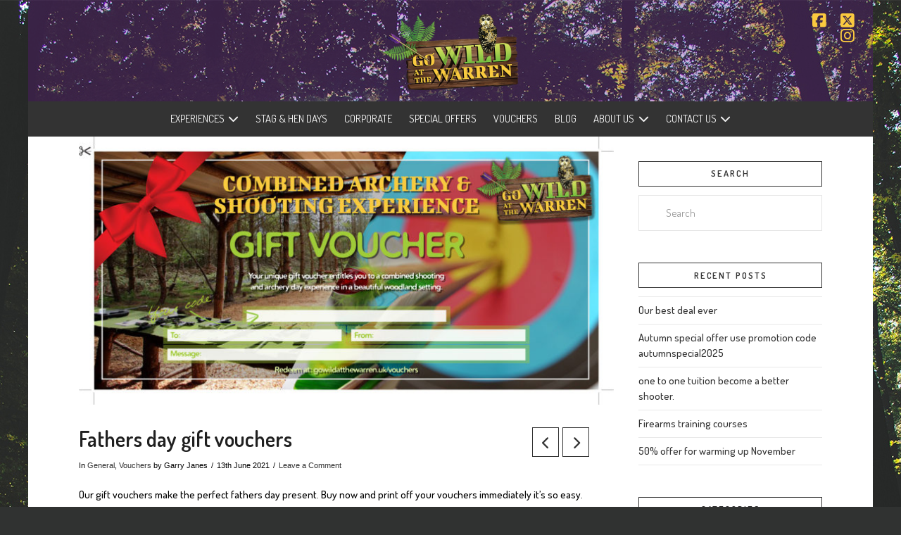

--- FILE ---
content_type: text/html; charset=UTF-8
request_url: https://gowildatthewarren.uk/fathers-day-gift-vouchers/
body_size: 23228
content:
<!DOCTYPE html>
<html class="no-js" lang="en-GB">
<head><style>img.lazy{min-height:1px}</style><link href="https://gowildatthewarren.uk/wp-content/plugins/w3-total-cache/pub/js/lazyload.min.js" as="script">
<meta charset="UTF-8">
<meta name="viewport" content="width=device-width, initial-scale=1.0">
<link rel="pingback" href="https://gowildatthewarren.uk/xmlrpc.php">
<meta name='robots' content='index, follow, max-image-preview:large, max-snippet:-1, max-video-preview:-1' />

	<!-- This site is optimized with the Yoast SEO plugin v26.7 - https://yoast.com/wordpress/plugins/seo/ -->
	<title>Fathers day gift vouchers - Go Wild At The Warren</title>
	<link rel="canonical" href="https://gowildatthewarren.uk/fathers-day-gift-vouchers/" />
	<meta property="og:locale" content="en_GB" />
	<meta property="og:type" content="article" />
	<meta property="og:title" content="Fathers day gift vouchers - Go Wild At The Warren" />
	<meta property="og:description" content="Our gift vouchers make the perfect fathers day present. Buy now and print off your vouchers immediately it&#8217;s so easy." />
	<meta property="og:url" content="https://gowildatthewarren.uk/fathers-day-gift-vouchers/" />
	<meta property="og:site_name" content="Go Wild At The Warren" />
	<meta property="article:publisher" content="https://www.facebook.com/gowildatthewarren" />
	<meta property="article:published_time" content="2021-06-13T07:44:05+00:00" />
	<meta property="article:modified_time" content="2021-06-13T07:44:08+00:00" />
	<meta property="og:image" content="https://gowildatthewarren.uk/wp-content/uploads/Archery-and-Shooting-Gift-Voucher.jpg" />
	<meta property="og:image:width" content="1559" />
	<meta property="og:image:height" content="781" />
	<meta property="og:image:type" content="image/jpeg" />
	<meta name="author" content="Garry Janes" />
	<meta name="twitter:card" content="summary_large_image" />
	<meta name="twitter:creator" content="@buzzgarry" />
	<meta name="twitter:site" content="@buzzgarry" />
	<meta name="twitter:label1" content="Written by" />
	<meta name="twitter:data1" content="Garry Janes" />
	<meta name="twitter:label2" content="Estimated reading time" />
	<meta name="twitter:data2" content="1 minute" />
	<script type="application/ld+json" class="yoast-schema-graph">{"@context":"https://schema.org","@graph":[{"@type":"Article","@id":"https://gowildatthewarren.uk/fathers-day-gift-vouchers/#article","isPartOf":{"@id":"https://gowildatthewarren.uk/fathers-day-gift-vouchers/"},"author":{"name":"Garry Janes","@id":"https://gowildatthewarren.uk/#/schema/person/d2bfeeda0123f071684ad8b216c8c09c"},"headline":"Fathers day gift vouchers","datePublished":"2021-06-13T07:44:05+00:00","dateModified":"2021-06-13T07:44:08+00:00","mainEntityOfPage":{"@id":"https://gowildatthewarren.uk/fathers-day-gift-vouchers/"},"wordCount":25,"commentCount":0,"publisher":{"@id":"https://gowildatthewarren.uk/#organization"},"image":{"@id":"https://gowildatthewarren.uk/fathers-day-gift-vouchers/#primaryimage"},"thumbnailUrl":"https://gowildatthewarren.uk/wp-content/uploads/Archery-and-Shooting-Gift-Voucher.jpg","articleSection":["General","Vouchers"],"inLanguage":"en-GB","potentialAction":[{"@type":"CommentAction","name":"Comment","target":["https://gowildatthewarren.uk/fathers-day-gift-vouchers/#respond"]}]},{"@type":"WebPage","@id":"https://gowildatthewarren.uk/fathers-day-gift-vouchers/","url":"https://gowildatthewarren.uk/fathers-day-gift-vouchers/","name":"Fathers day gift vouchers - Go Wild At The Warren","isPartOf":{"@id":"https://gowildatthewarren.uk/#website"},"primaryImageOfPage":{"@id":"https://gowildatthewarren.uk/fathers-day-gift-vouchers/#primaryimage"},"image":{"@id":"https://gowildatthewarren.uk/fathers-day-gift-vouchers/#primaryimage"},"thumbnailUrl":"https://gowildatthewarren.uk/wp-content/uploads/Archery-and-Shooting-Gift-Voucher.jpg","datePublished":"2021-06-13T07:44:05+00:00","dateModified":"2021-06-13T07:44:08+00:00","breadcrumb":{"@id":"https://gowildatthewarren.uk/fathers-day-gift-vouchers/#breadcrumb"},"inLanguage":"en-GB","potentialAction":[{"@type":"ReadAction","target":["https://gowildatthewarren.uk/fathers-day-gift-vouchers/"]}]},{"@type":"ImageObject","inLanguage":"en-GB","@id":"https://gowildatthewarren.uk/fathers-day-gift-vouchers/#primaryimage","url":"https://gowildatthewarren.uk/wp-content/uploads/Archery-and-Shooting-Gift-Voucher.jpg","contentUrl":"https://gowildatthewarren.uk/wp-content/uploads/Archery-and-Shooting-Gift-Voucher.jpg","width":1559,"height":781,"caption":"Gift Voucher"},{"@type":"BreadcrumbList","@id":"https://gowildatthewarren.uk/fathers-day-gift-vouchers/#breadcrumb","itemListElement":[{"@type":"ListItem","position":1,"name":"Home","item":"https://gowildatthewarren.uk/"},{"@type":"ListItem","position":2,"name":"Blog","item":"https://gowildatthewarren.uk/blog/"},{"@type":"ListItem","position":3,"name":"Fathers day gift vouchers"}]},{"@type":"WebSite","@id":"https://gowildatthewarren.uk/#website","url":"https://gowildatthewarren.uk/","name":"Go Wild At The Warren","description":"","publisher":{"@id":"https://gowildatthewarren.uk/#organization"},"potentialAction":[{"@type":"SearchAction","target":{"@type":"EntryPoint","urlTemplate":"https://gowildatthewarren.uk/?s={search_term_string}"},"query-input":{"@type":"PropertyValueSpecification","valueRequired":true,"valueName":"search_term_string"}}],"inLanguage":"en-GB"},{"@type":"Organization","@id":"https://gowildatthewarren.uk/#organization","name":"Go Wild At The Warren","url":"https://gowildatthewarren.uk/","logo":{"@type":"ImageObject","inLanguage":"en-GB","@id":"https://gowildatthewarren.uk/#/schema/logo/image/","url":"https://gowildatthewarren.uk/wp-content/uploads/go-wild-at-the-warren-logo.png","contentUrl":"https://gowildatthewarren.uk/wp-content/uploads/go-wild-at-the-warren-logo.png","width":510,"height":286,"caption":"Go Wild At The Warren"},"image":{"@id":"https://gowildatthewarren.uk/#/schema/logo/image/"},"sameAs":["https://www.facebook.com/gowildatthewarren","https://x.com/buzzgarry","https://www.instagram.com/gowildatthewarren/"]},{"@type":"Person","@id":"https://gowildatthewarren.uk/#/schema/person/d2bfeeda0123f071684ad8b216c8c09c","name":"Garry Janes","image":{"@type":"ImageObject","inLanguage":"en-GB","@id":"https://gowildatthewarren.uk/#/schema/person/image/","url":"https://secure.gravatar.com/avatar/dcaf6ed0be1045ce6bf5abdce32c831291428419ae867dcaf455673156af4f33?s=96&d=mm&r=g","contentUrl":"https://secure.gravatar.com/avatar/dcaf6ed0be1045ce6bf5abdce32c831291428419ae867dcaf455673156af4f33?s=96&d=mm&r=g","caption":"Garry Janes"},"sameAs":["https://gowildatthewarren.uk"]}]}</script>
	<!-- / Yoast SEO plugin. -->


<link rel='dns-prefetch' href='//secure.gravatar.com' />
<link rel='dns-prefetch' href='//stats.wp.com' />
<link rel='dns-prefetch' href='//v0.wordpress.com' />
<link rel='dns-prefetch' href='//www.googletagmanager.com' />
<link rel="alternate" type="application/rss+xml" title="Go Wild At The Warren &raquo; Feed" href="https://gowildatthewarren.uk/feed/" />
<link rel="alternate" type="application/rss+xml" title="Go Wild At The Warren &raquo; Comments Feed" href="https://gowildatthewarren.uk/comments/feed/" />
<link rel="alternate" type="application/rss+xml" title="Go Wild At The Warren &raquo; Fathers day gift vouchers Comments Feed" href="https://gowildatthewarren.uk/fathers-day-gift-vouchers/feed/" />
<link rel="alternate" title="oEmbed (JSON)" type="application/json+oembed" href="https://gowildatthewarren.uk/wp-json/oembed/1.0/embed?url=https%3A%2F%2Fgowildatthewarren.uk%2Ffathers-day-gift-vouchers%2F" />
<link rel="alternate" title="oEmbed (XML)" type="text/xml+oembed" href="https://gowildatthewarren.uk/wp-json/oembed/1.0/embed?url=https%3A%2F%2Fgowildatthewarren.uk%2Ffathers-day-gift-vouchers%2F&#038;format=xml" />
<style id='wp-img-auto-sizes-contain-inline-css'>
img:is([sizes=auto i],[sizes^="auto," i]){contain-intrinsic-size:3000px 1500px}
/*# sourceURL=wp-img-auto-sizes-contain-inline-css */
</style>
<style id='wp-emoji-styles-inline-css'>

	img.wp-smiley, img.emoji {
		display: inline !important;
		border: none !important;
		box-shadow: none !important;
		height: 1em !important;
		width: 1em !important;
		margin: 0 0.07em !important;
		vertical-align: -0.1em !important;
		background: none !important;
		padding: 0 !important;
	}
/*# sourceURL=wp-emoji-styles-inline-css */
</style>
<style id='wp-block-library-inline-css'>
:root{--wp-block-synced-color:#7a00df;--wp-block-synced-color--rgb:122,0,223;--wp-bound-block-color:var(--wp-block-synced-color);--wp-editor-canvas-background:#ddd;--wp-admin-theme-color:#007cba;--wp-admin-theme-color--rgb:0,124,186;--wp-admin-theme-color-darker-10:#006ba1;--wp-admin-theme-color-darker-10--rgb:0,107,160.5;--wp-admin-theme-color-darker-20:#005a87;--wp-admin-theme-color-darker-20--rgb:0,90,135;--wp-admin-border-width-focus:2px}@media (min-resolution:192dpi){:root{--wp-admin-border-width-focus:1.5px}}.wp-element-button{cursor:pointer}:root .has-very-light-gray-background-color{background-color:#eee}:root .has-very-dark-gray-background-color{background-color:#313131}:root .has-very-light-gray-color{color:#eee}:root .has-very-dark-gray-color{color:#313131}:root .has-vivid-green-cyan-to-vivid-cyan-blue-gradient-background{background:linear-gradient(135deg,#00d084,#0693e3)}:root .has-purple-crush-gradient-background{background:linear-gradient(135deg,#34e2e4,#4721fb 50%,#ab1dfe)}:root .has-hazy-dawn-gradient-background{background:linear-gradient(135deg,#faaca8,#dad0ec)}:root .has-subdued-olive-gradient-background{background:linear-gradient(135deg,#fafae1,#67a671)}:root .has-atomic-cream-gradient-background{background:linear-gradient(135deg,#fdd79a,#004a59)}:root .has-nightshade-gradient-background{background:linear-gradient(135deg,#330968,#31cdcf)}:root .has-midnight-gradient-background{background:linear-gradient(135deg,#020381,#2874fc)}:root{--wp--preset--font-size--normal:16px;--wp--preset--font-size--huge:42px}.has-regular-font-size{font-size:1em}.has-larger-font-size{font-size:2.625em}.has-normal-font-size{font-size:var(--wp--preset--font-size--normal)}.has-huge-font-size{font-size:var(--wp--preset--font-size--huge)}.has-text-align-center{text-align:center}.has-text-align-left{text-align:left}.has-text-align-right{text-align:right}.has-fit-text{white-space:nowrap!important}#end-resizable-editor-section{display:none}.aligncenter{clear:both}.items-justified-left{justify-content:flex-start}.items-justified-center{justify-content:center}.items-justified-right{justify-content:flex-end}.items-justified-space-between{justify-content:space-between}.screen-reader-text{border:0;clip-path:inset(50%);height:1px;margin:-1px;overflow:hidden;padding:0;position:absolute;width:1px;word-wrap:normal!important}.screen-reader-text:focus{background-color:#ddd;clip-path:none;color:#444;display:block;font-size:1em;height:auto;left:5px;line-height:normal;padding:15px 23px 14px;text-decoration:none;top:5px;width:auto;z-index:100000}html :where(.has-border-color){border-style:solid}html :where([style*=border-top-color]){border-top-style:solid}html :where([style*=border-right-color]){border-right-style:solid}html :where([style*=border-bottom-color]){border-bottom-style:solid}html :where([style*=border-left-color]){border-left-style:solid}html :where([style*=border-width]){border-style:solid}html :where([style*=border-top-width]){border-top-style:solid}html :where([style*=border-right-width]){border-right-style:solid}html :where([style*=border-bottom-width]){border-bottom-style:solid}html :where([style*=border-left-width]){border-left-style:solid}html :where(img[class*=wp-image-]){height:auto;max-width:100%}:where(figure){margin:0 0 1em}html :where(.is-position-sticky){--wp-admin--admin-bar--position-offset:var(--wp-admin--admin-bar--height,0px)}@media screen and (max-width:600px){html :where(.is-position-sticky){--wp-admin--admin-bar--position-offset:0px}}

/*# sourceURL=wp-block-library-inline-css */
</style><style id='global-styles-inline-css'>
:root{--wp--preset--aspect-ratio--square: 1;--wp--preset--aspect-ratio--4-3: 4/3;--wp--preset--aspect-ratio--3-4: 3/4;--wp--preset--aspect-ratio--3-2: 3/2;--wp--preset--aspect-ratio--2-3: 2/3;--wp--preset--aspect-ratio--16-9: 16/9;--wp--preset--aspect-ratio--9-16: 9/16;--wp--preset--color--black: #000000;--wp--preset--color--cyan-bluish-gray: #abb8c3;--wp--preset--color--white: #ffffff;--wp--preset--color--pale-pink: #f78da7;--wp--preset--color--vivid-red: #cf2e2e;--wp--preset--color--luminous-vivid-orange: #ff6900;--wp--preset--color--luminous-vivid-amber: #fcb900;--wp--preset--color--light-green-cyan: #7bdcb5;--wp--preset--color--vivid-green-cyan: #00d084;--wp--preset--color--pale-cyan-blue: #8ed1fc;--wp--preset--color--vivid-cyan-blue: #0693e3;--wp--preset--color--vivid-purple: #9b51e0;--wp--preset--gradient--vivid-cyan-blue-to-vivid-purple: linear-gradient(135deg,rgb(6,147,227) 0%,rgb(155,81,224) 100%);--wp--preset--gradient--light-green-cyan-to-vivid-green-cyan: linear-gradient(135deg,rgb(122,220,180) 0%,rgb(0,208,130) 100%);--wp--preset--gradient--luminous-vivid-amber-to-luminous-vivid-orange: linear-gradient(135deg,rgb(252,185,0) 0%,rgb(255,105,0) 100%);--wp--preset--gradient--luminous-vivid-orange-to-vivid-red: linear-gradient(135deg,rgb(255,105,0) 0%,rgb(207,46,46) 100%);--wp--preset--gradient--very-light-gray-to-cyan-bluish-gray: linear-gradient(135deg,rgb(238,238,238) 0%,rgb(169,184,195) 100%);--wp--preset--gradient--cool-to-warm-spectrum: linear-gradient(135deg,rgb(74,234,220) 0%,rgb(151,120,209) 20%,rgb(207,42,186) 40%,rgb(238,44,130) 60%,rgb(251,105,98) 80%,rgb(254,248,76) 100%);--wp--preset--gradient--blush-light-purple: linear-gradient(135deg,rgb(255,206,236) 0%,rgb(152,150,240) 100%);--wp--preset--gradient--blush-bordeaux: linear-gradient(135deg,rgb(254,205,165) 0%,rgb(254,45,45) 50%,rgb(107,0,62) 100%);--wp--preset--gradient--luminous-dusk: linear-gradient(135deg,rgb(255,203,112) 0%,rgb(199,81,192) 50%,rgb(65,88,208) 100%);--wp--preset--gradient--pale-ocean: linear-gradient(135deg,rgb(255,245,203) 0%,rgb(182,227,212) 50%,rgb(51,167,181) 100%);--wp--preset--gradient--electric-grass: linear-gradient(135deg,rgb(202,248,128) 0%,rgb(113,206,126) 100%);--wp--preset--gradient--midnight: linear-gradient(135deg,rgb(2,3,129) 0%,rgb(40,116,252) 100%);--wp--preset--font-size--small: 13px;--wp--preset--font-size--medium: 20px;--wp--preset--font-size--large: 36px;--wp--preset--font-size--x-large: 42px;--wp--preset--spacing--20: 0.44rem;--wp--preset--spacing--30: 0.67rem;--wp--preset--spacing--40: 1rem;--wp--preset--spacing--50: 1.5rem;--wp--preset--spacing--60: 2.25rem;--wp--preset--spacing--70: 3.38rem;--wp--preset--spacing--80: 5.06rem;--wp--preset--shadow--natural: 6px 6px 9px rgba(0, 0, 0, 0.2);--wp--preset--shadow--deep: 12px 12px 50px rgba(0, 0, 0, 0.4);--wp--preset--shadow--sharp: 6px 6px 0px rgba(0, 0, 0, 0.2);--wp--preset--shadow--outlined: 6px 6px 0px -3px rgb(255, 255, 255), 6px 6px rgb(0, 0, 0);--wp--preset--shadow--crisp: 6px 6px 0px rgb(0, 0, 0);}:where(.is-layout-flex){gap: 0.5em;}:where(.is-layout-grid){gap: 0.5em;}body .is-layout-flex{display: flex;}.is-layout-flex{flex-wrap: wrap;align-items: center;}.is-layout-flex > :is(*, div){margin: 0;}body .is-layout-grid{display: grid;}.is-layout-grid > :is(*, div){margin: 0;}:where(.wp-block-columns.is-layout-flex){gap: 2em;}:where(.wp-block-columns.is-layout-grid){gap: 2em;}:where(.wp-block-post-template.is-layout-flex){gap: 1.25em;}:where(.wp-block-post-template.is-layout-grid){gap: 1.25em;}.has-black-color{color: var(--wp--preset--color--black) !important;}.has-cyan-bluish-gray-color{color: var(--wp--preset--color--cyan-bluish-gray) !important;}.has-white-color{color: var(--wp--preset--color--white) !important;}.has-pale-pink-color{color: var(--wp--preset--color--pale-pink) !important;}.has-vivid-red-color{color: var(--wp--preset--color--vivid-red) !important;}.has-luminous-vivid-orange-color{color: var(--wp--preset--color--luminous-vivid-orange) !important;}.has-luminous-vivid-amber-color{color: var(--wp--preset--color--luminous-vivid-amber) !important;}.has-light-green-cyan-color{color: var(--wp--preset--color--light-green-cyan) !important;}.has-vivid-green-cyan-color{color: var(--wp--preset--color--vivid-green-cyan) !important;}.has-pale-cyan-blue-color{color: var(--wp--preset--color--pale-cyan-blue) !important;}.has-vivid-cyan-blue-color{color: var(--wp--preset--color--vivid-cyan-blue) !important;}.has-vivid-purple-color{color: var(--wp--preset--color--vivid-purple) !important;}.has-black-background-color{background-color: var(--wp--preset--color--black) !important;}.has-cyan-bluish-gray-background-color{background-color: var(--wp--preset--color--cyan-bluish-gray) !important;}.has-white-background-color{background-color: var(--wp--preset--color--white) !important;}.has-pale-pink-background-color{background-color: var(--wp--preset--color--pale-pink) !important;}.has-vivid-red-background-color{background-color: var(--wp--preset--color--vivid-red) !important;}.has-luminous-vivid-orange-background-color{background-color: var(--wp--preset--color--luminous-vivid-orange) !important;}.has-luminous-vivid-amber-background-color{background-color: var(--wp--preset--color--luminous-vivid-amber) !important;}.has-light-green-cyan-background-color{background-color: var(--wp--preset--color--light-green-cyan) !important;}.has-vivid-green-cyan-background-color{background-color: var(--wp--preset--color--vivid-green-cyan) !important;}.has-pale-cyan-blue-background-color{background-color: var(--wp--preset--color--pale-cyan-blue) !important;}.has-vivid-cyan-blue-background-color{background-color: var(--wp--preset--color--vivid-cyan-blue) !important;}.has-vivid-purple-background-color{background-color: var(--wp--preset--color--vivid-purple) !important;}.has-black-border-color{border-color: var(--wp--preset--color--black) !important;}.has-cyan-bluish-gray-border-color{border-color: var(--wp--preset--color--cyan-bluish-gray) !important;}.has-white-border-color{border-color: var(--wp--preset--color--white) !important;}.has-pale-pink-border-color{border-color: var(--wp--preset--color--pale-pink) !important;}.has-vivid-red-border-color{border-color: var(--wp--preset--color--vivid-red) !important;}.has-luminous-vivid-orange-border-color{border-color: var(--wp--preset--color--luminous-vivid-orange) !important;}.has-luminous-vivid-amber-border-color{border-color: var(--wp--preset--color--luminous-vivid-amber) !important;}.has-light-green-cyan-border-color{border-color: var(--wp--preset--color--light-green-cyan) !important;}.has-vivid-green-cyan-border-color{border-color: var(--wp--preset--color--vivid-green-cyan) !important;}.has-pale-cyan-blue-border-color{border-color: var(--wp--preset--color--pale-cyan-blue) !important;}.has-vivid-cyan-blue-border-color{border-color: var(--wp--preset--color--vivid-cyan-blue) !important;}.has-vivid-purple-border-color{border-color: var(--wp--preset--color--vivid-purple) !important;}.has-vivid-cyan-blue-to-vivid-purple-gradient-background{background: var(--wp--preset--gradient--vivid-cyan-blue-to-vivid-purple) !important;}.has-light-green-cyan-to-vivid-green-cyan-gradient-background{background: var(--wp--preset--gradient--light-green-cyan-to-vivid-green-cyan) !important;}.has-luminous-vivid-amber-to-luminous-vivid-orange-gradient-background{background: var(--wp--preset--gradient--luminous-vivid-amber-to-luminous-vivid-orange) !important;}.has-luminous-vivid-orange-to-vivid-red-gradient-background{background: var(--wp--preset--gradient--luminous-vivid-orange-to-vivid-red) !important;}.has-very-light-gray-to-cyan-bluish-gray-gradient-background{background: var(--wp--preset--gradient--very-light-gray-to-cyan-bluish-gray) !important;}.has-cool-to-warm-spectrum-gradient-background{background: var(--wp--preset--gradient--cool-to-warm-spectrum) !important;}.has-blush-light-purple-gradient-background{background: var(--wp--preset--gradient--blush-light-purple) !important;}.has-blush-bordeaux-gradient-background{background: var(--wp--preset--gradient--blush-bordeaux) !important;}.has-luminous-dusk-gradient-background{background: var(--wp--preset--gradient--luminous-dusk) !important;}.has-pale-ocean-gradient-background{background: var(--wp--preset--gradient--pale-ocean) !important;}.has-electric-grass-gradient-background{background: var(--wp--preset--gradient--electric-grass) !important;}.has-midnight-gradient-background{background: var(--wp--preset--gradient--midnight) !important;}.has-small-font-size{font-size: var(--wp--preset--font-size--small) !important;}.has-medium-font-size{font-size: var(--wp--preset--font-size--medium) !important;}.has-large-font-size{font-size: var(--wp--preset--font-size--large) !important;}.has-x-large-font-size{font-size: var(--wp--preset--font-size--x-large) !important;}
/*# sourceURL=global-styles-inline-css */
</style>

<style id='classic-theme-styles-inline-css'>
/*! This file is auto-generated */
.wp-block-button__link{color:#fff;background-color:#32373c;border-radius:9999px;box-shadow:none;text-decoration:none;padding:calc(.667em + 2px) calc(1.333em + 2px);font-size:1.125em}.wp-block-file__button{background:#32373c;color:#fff;text-decoration:none}
/*# sourceURL=/wp-includes/css/classic-themes.min.css */
</style>
<link rel='stylesheet' id='google_business_reviews_rating_wp_css-css' href='https://gowildatthewarren.uk/wp-content/plugins/g-business-reviews-rating/wp/css/css.css?ver=6.9' media='all' />
<link rel='stylesheet' id='open_wp_css-css' href='https://gowildatthewarren.uk/wp-content/plugins/opening-hours/wp/css/css.css?ver=6.9' media='all' />
<link rel='stylesheet' id='sr7css-css' href='//gowildatthewarren.uk/wp-content/plugins/revslider/public/css/sr7.css?ver=6.7.35' media='all' />
<link rel='stylesheet' id='x-stack-css' href='https://gowildatthewarren.uk/wp-content/themes/pro/framework/dist/css/site/stacks/ethos.css?ver=6.6.10' media='all' />
<link rel='stylesheet' id='x-child-css' href='https://gowildatthewarren.uk/wp-content/themes/gwatw/style.css?ver=6.6.10' media='all' />
<style id='cs-inline-css'>
@media (min-width:1200px){.x-hide-xl{display:none !important;}}@media (min-width:979px) and (max-width:1199px){.x-hide-lg{display:none !important;}}@media (min-width:767px) and (max-width:978px){.x-hide-md{display:none !important;}}@media (min-width:480px) and (max-width:766px){.x-hide-sm{display:none !important;}}@media (max-width:479px){.x-hide-xs{display:none !important;}} a,h1 a:hover,h2 a:hover,h3 a:hover,h4 a:hover,h5 a:hover,h6 a:hover,.x-breadcrumb-wrap a:hover,.x-comment-author a:hover,.x-comment-time:hover,.p-meta > span > a:hover,.format-link .link a:hover,.x-main .widget ul li a:hover,.x-main .widget ol li a:hover,.x-main .widget_tag_cloud .tagcloud a:hover,.x-sidebar .widget ul li a:hover,.x-sidebar .widget ol li a:hover,.x-sidebar .widget_tag_cloud .tagcloud a:hover,.x-portfolio .entry-extra .x-ul-tags li a:hover{color:;}a:hover{color:;}a.x-img-thumbnail:hover{border-color:;}.x-main{width:72%;}.x-sidebar{width:calc( 100% - 72%);}.x-post-slider-archive-active .x-container.main:not(.x-row):not(.x-grid):before{top:0;}.x-content-sidebar-active .x-container.main:not(.x-row):not(.x-grid):before{right:calc( 100% - 72%);}.x-sidebar-content-active .x-container.main:not(.x-row):not(.x-grid):before{left:calc( 100% - 72%);}.x-full-width-active .x-container.main:not(.x-row):not(.x-grid):before{left:-5000em;}.h-landmark,.x-main .h-widget,.x-main .h-widget a.rsswidget,.x-main .h-widget a.rsswidget:hover,.x-main .widget.widget_pages .current_page_item a,.x-main .widget.widget_nav_menu .current-menu-item a,.x-main .widget.widget_pages .current_page_item a:hover,.x-main .widget.widget_nav_menu .current-menu-item a:hover,.x-sidebar .h-widget,.x-sidebar .h-widget a.rsswidget,.x-sidebar .h-widget a.rsswidget:hover,.x-sidebar .widget.widget_pages .current_page_item a,.x-sidebar .widget.widget_nav_menu .current-menu-item a,.x-sidebar .widget.widget_pages .current_page_item a:hover,.x-sidebar .widget.widget_nav_menu .current-menu-item a:hover{color:;}.x-main .widget,.x-main .widget a,.x-main .widget ul li a,.x-main .widget ol li a,.x-main .widget_tag_cloud .tagcloud a,.x-main .widget_product_tag_cloud .tagcloud a,.x-main .widget a:hover,.x-main .widget ul li a:hover,.x-main .widget ol li a:hover,.x-main .widget_tag_cloud .tagcloud a:hover,.x-main .widget_product_tag_cloud .tagcloud a:hover,.x-main .widget_shopping_cart .buttons .button,.x-main .widget_price_filter .price_slider_amount .button,.x-sidebar .widget,.x-sidebar .widget a,.x-sidebar .widget ul li a,.x-sidebar .widget ol li a,.x-sidebar .widget_tag_cloud .tagcloud a,.x-sidebar .widget_product_tag_cloud .tagcloud a,.x-sidebar .widget a:hover,.x-sidebar .widget ul li a:hover,.x-sidebar .widget ol li a:hover,.x-sidebar .widget_tag_cloud .tagcloud a:hover,.x-sidebar .widget_product_tag_cloud .tagcloud a:hover,.x-sidebar .widget_shopping_cart .buttons .button,.x-sidebar .widget_price_filter .price_slider_amount .button{color:;}.x-main .h-widget,.x-main .widget.widget_pages .current_page_item,.x-main .widget.widget_nav_menu .current-menu-item,.x-sidebar .h-widget,.x-sidebar .widget.widget_pages .current_page_item,.x-sidebar .widget.widget_nav_menu .current-menu-item{border-color:;}.x-post-slider{height:425px;}.archive .x-post-slider{height:425px;}.x-post-slider .x-post-slider-entry{padding-bottom:425px;}.archive .x-post-slider .x-post-slider-entry{padding-bottom:425px;}.format-link .link a,.x-portfolio .entry-extra .x-ul-tags li a{color:;}.p-meta > span > a,.x-nav-articles a,.entry-top-navigation .entry-parent,.option-set .x-index-filters,.option-set .x-portfolio-filters,.option-set .x-index-filters-menu >li >a:hover,.option-set .x-index-filters-menu >li >a.selected,.option-set .x-portfolio-filters-menu > li > a:hover,.option-set .x-portfolio-filters-menu > li > a.selected{color:;}.x-nav-articles a,.entry-top-navigation .entry-parent,.option-set .x-index-filters,.option-set .x-portfolio-filters,.option-set .x-index-filters i,.option-set .x-portfolio-filters i{border-color:;}.x-nav-articles a:hover,.entry-top-navigation .entry-parent:hover,.option-set .x-index-filters:hover i,.option-set .x-portfolio-filters:hover i{background-color:;}@media (max-width:978.98px){.x-content-sidebar-active .x-container.main:not(.x-row):not(.x-grid):before,.x-sidebar-content-active .x-container.main:not(.x-row):not(.x-grid):before{left:-5000em;}body .x-main .widget,body .x-main .widget a,body .x-main .widget a:hover,body .x-main .widget ul li a,body .x-main .widget ol li a,body .x-main .widget ul li a:hover,body .x-main .widget ol li a:hover,body .x-sidebar .widget,body .x-sidebar .widget a,body .x-sidebar .widget a:hover,body .x-sidebar .widget ul li a,body .x-sidebar .widget ol li a,body .x-sidebar .widget ul li a:hover,body .x-sidebar .widget ol li a:hover{color:;}body .x-main .h-widget,body .x-main .widget.widget_pages .current_page_item a,body .x-main .widget.widget_nav_menu .current-menu-item a,body .x-main .widget.widget_pages .current_page_item a:hover,body .x-main .widget.widget_nav_menu .current-menu-item a:hover,body .x-sidebar .h-widget,body .x-sidebar .widget.widget_pages .current_page_item a,body .x-sidebar .widget.widget_nav_menu .current-menu-item a,body .x-sidebar .widget.widget_pages .current_page_item a:hover,body .x-sidebar .widget.widget_nav_menu .current-menu-item a:hover{color:;}body .x-main .h-widget,body .x-main .widget.widget_pages .current_page_item,body .x-main .widget.widget_nav_menu .current-menu-item,body .x-sidebar .h-widget,body .x-sidebar .widget.widget_pages .current_page_item,body .x-sidebar .widget.widget_nav_menu .current-menu-item{border-color:;}}@media (max-width:766.98px){.x-post-slider,.archive .x-post-slider{height:auto !important;}.x-post-slider .x-post-slider-entry,.archive .x-post-slider .x-post-slider-entry{padding-bottom:65% !important;}}@media (max-width:978.98px){.x-content-sidebar-active .alignwide,.x-sidebar-content-active .alignwide{width:calc((1104 / 1056) * 100%);max-width:calc((1104 / 1056) * 100%);margin-left:calc((((1104 / 1056) * 100%) - 100%) / -2);}}@media (max-width:978.98px){.x-content-sidebar-active .alignfull,.x-sidebar-content-active .alignfull{width:calc((1200 / 1056) * 100%);max-width:calc((1200 / 1056) * 100%);margin-left:calc((((1200 / 1056) * 100%) - 100%) / -2);}}.x-full-width-active .alignwide{width:calc((1104 / 1056) * 100%);max-width:calc((1104 / 1056) * 100%);margin-left:calc((((1104 / 1056) * 100%) - 100%) / -2);}.x-full-width-active .alignfull{width:calc((1200 / 1056) * 100%);max-width:calc((1200 / 1056) * 100%);margin-left:calc((((1200 / 1056) * 100%) - 100%) / -2);}html{font-size:15px;}@media (min-width:479px){html{font-size:15px;}}@media (min-width:766px){html{font-size:15px;}}@media (min-width:978px){html{font-size:15px;}}@media (min-width:1199px){html{font-size:15px;}}body{font-style:normal;font-weight:500;color:;background-color:#303231;}.w-b{font-weight:500 !important;}h1,h2,h3,h4,h5,h6,.h1,.h2,.h3,.h4,.h5,.h6,.x-text-headline{font-family:"Dosis",sans-serif;font-style:normal;font-weight:600;}h1,.h1{letter-spacing:em;}h2,.h2{letter-spacing:em;}h3,.h3{letter-spacing:em;}h4,.h4{letter-spacing:em;}h5,.h5{letter-spacing:em;}h6,.h6{letter-spacing:em;}.w-h{font-weight:600 !important;}.x-container.width{width:88%;}.x-container.max{max-width:1200px;}.x-bar-content.x-container.width{flex-basis:88%;}.site,.x-site{width:88%;max-width:1200px;}.x-main.full{float:none;clear:both;display:block;width:auto;}@media (max-width:978.98px){.x-main.full,.x-main.left,.x-main.right,.x-sidebar.left,.x-sidebar.right{float:none;display:block;width:auto !important;}}.entry-header,.entry-content{font-size:1rem;}body,input,button,select,textarea{font-family:"Dosis",sans-serif;}h1,h2,h3,h4,h5,h6,.h1,.h2,.h3,.h4,.h5,.h6,h1 a,h2 a,h3 a,h4 a,h5 a,h6 a,.h1 a,.h2 a,.h3 a,.h4 a,.h5 a,.h6 a,blockquote{color:;}.cfc-h-tx{color:!important;}.cfc-h-bd{border-color:!important;}.cfc-h-bg{background-color:!important;}.cfc-b-tx{color:!important;}.cfc-b-bd{border-color:!important;}.cfc-b-bg{background-color:!important;}.x-btn,.button,[type="submit"]{color:#ffffff;border-color:hsl(91,100%,34%);background-color:hsl(78,100%,54%);text-shadow:0 0.075em 0.075em rgba(0,0,0,0.5);}.x-btn:hover,.button:hover,[type="submit"]:hover{color:#ffffff;border-color:hsl(89,100%,19%);background-color:hsl(81,99%,47%);text-shadow:0 0.075em 0.075em rgba(0,0,0,0.5);}.x-btn.x-btn-real,.x-btn.x-btn-real:hover{margin-bottom:0.25em;text-shadow:0 0.075em 0.075em rgba(0,0,0,0.65);}.x-btn.x-btn-real{box-shadow:0 0.25em 0 0 hsl(88,100%,33%),0 4px 9px rgba(0,0,0,0.75);}.x-btn.x-btn-real:hover{box-shadow:0 0.25em 0 0 hsl(92,100%,33%),0 4px 9px rgba(0,0,0,0.75);}.x-btn.x-btn-flat,.x-btn.x-btn-flat:hover{margin-bottom:0;text-shadow:0 0.075em 0.075em rgba(0,0,0,0.65);box-shadow:none;}.x-btn.x-btn-transparent,.x-btn.x-btn-transparent:hover{margin-bottom:0;border-width:3px;text-shadow:none;text-transform:uppercase;background-color:transparent;box-shadow:none;}.x-topbar,.x-colophon.bottom{background-color:;}.x-logobar,.x-navbar,.x-navbar .sub-menu,.x-colophon.top{background-color:;}.x-navbar .desktop .x-nav > li > a,.x-navbar .desktop .sub-menu a,.x-navbar .mobile .x-nav li > a,.x-breadcrumb-wrap a,.x-breadcrumbs .delimiter{color:;}.x-topbar .p-info a:hover,.x-social-global a:hover,.x-navbar .desktop .x-nav > li > a:hover,.x-navbar .desktop .x-nav > .x-active > a,.x-navbar .desktop .x-nav > .current-menu-item > a,.x-navbar .desktop .sub-menu a:hover,.x-navbar .desktop .sub-menu .x-active > a,.x-navbar .desktop .sub-menu .current-menu-item > a,.x-navbar .desktop .x-nav .x-megamenu > .sub-menu > li > a,.x-navbar .mobile .x-nav li > a:hover,.x-navbar .mobile .x-nav .x-active > a,.x-navbar .mobile .x-nav .current-menu-item > a,.x-widgetbar .widget a:hover,.x-colophon .widget a:hover,.x-colophon.bottom .x-colophon-content a:hover,.x-colophon.bottom .x-nav a:hover{color:;}.x-navbar .desktop .x-nav > li > a:hover,.x-navbar .desktop .x-nav > .x-active > a,.x-navbar .desktop .x-nav > .current-menu-item > a{box-shadow:0 2px 0 0;}.x-navbar .desktop .x-nav > li > a{height:px;padding-top:px;}.x-navbar .desktop .x-nav > li ul{top:calc(px + 2px);}@media (max-width:979px){}.x-navbar.x-navbar-fixed-top.x-container.max.width{width:88%%;max-width:1200pxpx;}.x-navbar-inner{min-height:px;}.x-logobar-inner{padding-top:px;padding-bottom:px;}.x-brand{font-family:"Dosis",sans-serif;font-size:px;font-style:normal;font-weight:400;letter-spacing:em;color:;}.x-brand:hover,.x-brand:focus{color:;}.x-brand img{width:calc(px / 2);}.x-navbar .x-nav-wrap .x-nav > li > a{font-family:"Dosis",sans-serif;font-style:normal;font-weight:400;letter-spacing:em;}.x-navbar .desktop .x-nav > li > a{font-size:15px;}.x-navbar .desktop .x-nav > li > a:not(.x-btn-navbar-woocommerce){padding-left:px;padding-right:px;}.x-navbar .desktop .x-nav > li > a > span{margin-right:-em;}.x-btn-navbar{margin-top:20px;}.x-btn-navbar,.x-btn-navbar.collapsed{font-size:24px;}@media (max-width:979px){.x-widgetbar{left:0;right:0;}}.x-topbar,.x-colophon.bottom{background-color:;}.x-logobar,.x-navbar,.x-navbar .sub-menu,.x-colophon.top{background-color:;}.x-navbar .desktop .x-nav > li > a,.x-navbar .desktop .sub-menu a,.x-navbar .mobile .x-nav li > a,.x-breadcrumb-wrap a,.x-breadcrumbs .delimiter{color:;}.x-topbar .p-info a:hover,.x-social-global a:hover,.x-navbar .desktop .x-nav > li > a:hover,.x-navbar .desktop .x-nav > .x-active > a,.x-navbar .desktop .x-nav > .current-menu-item > a,.x-navbar .desktop .sub-menu a:hover,.x-navbar .desktop .sub-menu .x-active > a,.x-navbar .desktop .sub-menu .current-menu-item > a,.x-navbar .desktop .x-nav .x-megamenu > .sub-menu > li > a,.x-navbar .mobile .x-nav li > a:hover,.x-navbar .mobile .x-nav .x-active > a,.x-navbar .mobile .x-nav .current-menu-item > a,.x-widgetbar .widget a:hover,.x-colophon .widget a:hover,.x-colophon.bottom .x-colophon-content a:hover,.x-colophon.bottom .x-nav a:hover{color:;}.bg .mejs-container,.x-video .mejs-container{position:unset !important;} @font-face{font-family:'FontAwesomePro';font-style:normal;font-weight:900;font-display:block;src:url('https://gowildatthewarren.uk/wp-content/themes/pro/cornerstone/assets/fonts/fa-solid-900.woff2?ver=6.7.2') format('woff2'),url('https://gowildatthewarren.uk/wp-content/themes/pro/cornerstone/assets/fonts/fa-solid-900.ttf?ver=6.7.2') format('truetype');}[data-x-fa-pro-icon]{font-family:"FontAwesomePro" !important;}[data-x-fa-pro-icon]:before{content:attr(data-x-fa-pro-icon);}[data-x-icon],[data-x-icon-o],[data-x-icon-l],[data-x-icon-s],[data-x-icon-b],[data-x-icon-sr],[data-x-icon-ss],[data-x-icon-sl],[data-x-fa-pro-icon],[class*="cs-fa-"]{display:inline-flex;font-style:normal;font-weight:400;text-decoration:inherit;text-rendering:auto;-webkit-font-smoothing:antialiased;-moz-osx-font-smoothing:grayscale;}[data-x-icon].left,[data-x-icon-o].left,[data-x-icon-l].left,[data-x-icon-s].left,[data-x-icon-b].left,[data-x-icon-sr].left,[data-x-icon-ss].left,[data-x-icon-sl].left,[data-x-fa-pro-icon].left,[class*="cs-fa-"].left{margin-right:0.5em;}[data-x-icon].right,[data-x-icon-o].right,[data-x-icon-l].right,[data-x-icon-s].right,[data-x-icon-b].right,[data-x-icon-sr].right,[data-x-icon-ss].right,[data-x-icon-sl].right,[data-x-fa-pro-icon].right,[class*="cs-fa-"].right{margin-left:0.5em;}[data-x-icon]:before,[data-x-icon-o]:before,[data-x-icon-l]:before,[data-x-icon-s]:before,[data-x-icon-b]:before,[data-x-icon-sr]:before,[data-x-icon-ss]:before,[data-x-icon-sl]:before,[data-x-fa-pro-icon]:before,[class*="cs-fa-"]:before{line-height:1;}@font-face{font-family:'FontAwesome';font-style:normal;font-weight:900;font-display:block;src:url('https://gowildatthewarren.uk/wp-content/themes/pro/cornerstone/assets/fonts/fa-solid-900.woff2?ver=6.7.2') format('woff2'),url('https://gowildatthewarren.uk/wp-content/themes/pro/cornerstone/assets/fonts/fa-solid-900.ttf?ver=6.7.2') format('truetype');}[data-x-icon],[data-x-icon-s],[data-x-icon][class*="cs-fa-"]{font-family:"FontAwesome" !important;font-weight:900;}[data-x-icon]:before,[data-x-icon][class*="cs-fa-"]:before{content:attr(data-x-icon);}[data-x-icon-s]:before{content:attr(data-x-icon-s);}@font-face{font-family:'FontAwesomeRegular';font-style:normal;font-weight:400;font-display:block;src:url('https://gowildatthewarren.uk/wp-content/themes/pro/cornerstone/assets/fonts/fa-regular-400.woff2?ver=6.7.2') format('woff2'),url('https://gowildatthewarren.uk/wp-content/themes/pro/cornerstone/assets/fonts/fa-regular-400.ttf?ver=6.7.2') format('truetype');}@font-face{font-family:'FontAwesomePro';font-style:normal;font-weight:400;font-display:block;src:url('https://gowildatthewarren.uk/wp-content/themes/pro/cornerstone/assets/fonts/fa-regular-400.woff2?ver=6.7.2') format('woff2'),url('https://gowildatthewarren.uk/wp-content/themes/pro/cornerstone/assets/fonts/fa-regular-400.ttf?ver=6.7.2') format('truetype');}[data-x-icon-o]{font-family:"FontAwesomeRegular" !important;}[data-x-icon-o]:before{content:attr(data-x-icon-o);}@font-face{font-family:'FontAwesomeLight';font-style:normal;font-weight:300;font-display:block;src:url('https://gowildatthewarren.uk/wp-content/themes/pro/cornerstone/assets/fonts/fa-light-300.woff2?ver=6.7.2') format('woff2'),url('https://gowildatthewarren.uk/wp-content/themes/pro/cornerstone/assets/fonts/fa-light-300.ttf?ver=6.7.2') format('truetype');}@font-face{font-family:'FontAwesomePro';font-style:normal;font-weight:300;font-display:block;src:url('https://gowildatthewarren.uk/wp-content/themes/pro/cornerstone/assets/fonts/fa-light-300.woff2?ver=6.7.2') format('woff2'),url('https://gowildatthewarren.uk/wp-content/themes/pro/cornerstone/assets/fonts/fa-light-300.ttf?ver=6.7.2') format('truetype');}[data-x-icon-l]{font-family:"FontAwesomeLight" !important;font-weight:300;}[data-x-icon-l]:before{content:attr(data-x-icon-l);}@font-face{font-family:'FontAwesomeBrands';font-style:normal;font-weight:normal;font-display:block;src:url('https://gowildatthewarren.uk/wp-content/themes/pro/cornerstone/assets/fonts/fa-brands-400.woff2?ver=6.7.2') format('woff2'),url('https://gowildatthewarren.uk/wp-content/themes/pro/cornerstone/assets/fonts/fa-brands-400.ttf?ver=6.7.2') format('truetype');}[data-x-icon-b]{font-family:"FontAwesomeBrands" !important;}[data-x-icon-b]:before{content:attr(data-x-icon-b);}.widget.widget_rss li .rsswidget:before{content:"\f35d";padding-right:0.4em;font-family:"FontAwesome";}
/*# sourceURL=cs-inline-css */
</style>
<link rel='stylesheet' id='wp-block-paragraph-css' href='https://gowildatthewarren.uk/wp-includes/blocks/paragraph/style.min.css?ver=6.9' media='all' />
<script src="https://gowildatthewarren.uk/wp-includes/js/jquery/jquery.min.js?ver=3.7.1" id="jquery-core-js"></script>
<script src="https://gowildatthewarren.uk/wp-includes/js/jquery/jquery-migrate.min.js?ver=3.4.1" id="jquery-migrate-js"></script>
<script src="https://gowildatthewarren.uk/wp-content/plugins/svg-support/vendor/DOMPurify/DOMPurify.min.js?ver=2.5.8" id="bodhi-dompurify-library-js"></script>
<script src="https://gowildatthewarren.uk/wp-content/plugins/g-business-reviews-rating/wp/js/js.js?ver=6.9" id="google_business_reviews_rating_wp_js-js"></script>
<script id="open_wp_js-js-extra">
var we_are_open_wp_ajax = {"url":"https://gowildatthewarren.uk/wp-admin/admin-ajax.php","action":"we_are_open_wp_ajax"};
//# sourceURL=open_wp_js-js-extra
</script>
<script src="https://gowildatthewarren.uk/wp-content/plugins/opening-hours/wp/js/js.js?ver=6.9" id="open_wp_js-js"></script>
<script data-jetpack-boost="ignore" src="//gowildatthewarren.uk/wp-content/plugins/revslider/public/js/libs/tptools.js?ver=6.7.35" id="tp-tools-js" async data-wp-strategy="async"></script>
<script data-jetpack-boost="ignore" src="//gowildatthewarren.uk/wp-content/plugins/revslider/public/js/sr7.js?ver=6.7.35" id="sr7-js" async data-wp-strategy="async"></script>
<script id="bodhi_svg_inline-js-extra">
var svgSettings = {"skipNested":""};
//# sourceURL=bodhi_svg_inline-js-extra
</script>
<script src="https://gowildatthewarren.uk/wp-content/plugins/svg-support/js/min/svgs-inline-min.js" id="bodhi_svg_inline-js"></script>
<script id="bodhi_svg_inline-js-after">
cssTarget={"Bodhi":"img.style-svg","ForceInlineSVG":"style-svg"};ForceInlineSVGActive="false";frontSanitizationEnabled="on";
//# sourceURL=bodhi_svg_inline-js-after
</script>
<link rel="https://api.w.org/" href="https://gowildatthewarren.uk/wp-json/" /><link rel="alternate" title="JSON" type="application/json" href="https://gowildatthewarren.uk/wp-json/wp/v2/posts/13588" /><link rel='shortlink' href='https://wp.me/pgU4pM-3xa' />
<meta name="generator" content="Site Kit by Google 1.170.0" />    
    <script type="text/javascript">
        var ajaxurl = 'https://gowildatthewarren.uk/wp-admin/admin-ajax.php';
    </script>
	<style>img#wpstats{display:none}</style>
		<link rel="apple-touch-icon" sizes="180x180" href="/wp-content/uploads/fbrfg/apple-touch-icon.png">
<link rel="icon" type="image/png" href="/wp-content/uploads/fbrfg/favicon-32x32.png" sizes="32x32">
<link rel="icon" type="image/png" href="/wp-content/uploads/fbrfg/favicon-16x16.png" sizes="16x16">
<link rel="manifest" href="/wp-content/uploads/fbrfg/manifest.json">
<link rel="mask-icon" href="/wp-content/uploads/fbrfg/safari-pinned-tab.svg" color="#ffde11">
<link rel="shortcut icon" href="/wp-content/uploads/fbrfg/favicon.ico">
<meta name="msapplication-config" content="/wp-content/uploads/fbrfg/browserconfig.xml">
<meta name="theme-color" content="#ffde11"><link rel="preconnect" href="https://fonts.googleapis.com">
<link rel="preconnect" href="https://fonts.gstatic.com/" crossorigin>
<meta name="generator" content="Powered by Slider Revolution 6.7.35 - responsive, Mobile-Friendly Slider Plugin for WordPress with comfortable drag and drop interface." />
<script data-jetpack-boost="ignore">
	window._tpt			??= {};
	window.SR7			??= {};
	_tpt.R				??= {};
	_tpt.R.fonts		??= {};
	_tpt.R.fonts.customFonts??= {};
	SR7.devMode			=  false;
	SR7.F 				??= {};
	SR7.G				??= {};
	SR7.LIB				??= {};
	SR7.E				??= {};
	SR7.E.gAddons		??= {};
	SR7.E.php 			??= {};
	SR7.E.nonce			= 'fc8cc3af9f';
	SR7.E.ajaxurl		= 'https://gowildatthewarren.uk/wp-admin/admin-ajax.php';
	SR7.E.resturl		= 'https://gowildatthewarren.uk/wp-json/';
	SR7.E.slug_path		= 'revslider/revslider.php';
	SR7.E.slug			= 'revslider';
	SR7.E.plugin_url	= 'https://gowildatthewarren.uk/wp-content/plugins/revslider/';
	SR7.E.wp_plugin_url = 'https://gowildatthewarren.uk/wp-content/plugins/';
	SR7.E.revision		= '6.7.35';
	SR7.E.fontBaseUrl	= '';
	SR7.G.breakPoints 	= [1240,1024,778,480];
	SR7.E.modules 		= ['module','page','slide','layer','draw','animate','srtools','canvas','defaults','carousel','navigation','media','modifiers','migration'];
	SR7.E.libs 			= ['WEBGL'];
	SR7.E.css 			= ['csslp','cssbtns','cssfilters','cssnav','cssmedia'];
	SR7.E.resources		= {};
	SR7.E.ytnc			= false;
	SR7.JSON			??= {};
/*! Slider Revolution 7.0 - Page Processor */
!function(){"use strict";window.SR7??={},window._tpt??={},SR7.version="Slider Revolution 6.7.16",_tpt.getMobileZoom=()=>_tpt.is_mobile?document.documentElement.clientWidth/window.innerWidth:1,_tpt.getWinDim=function(t){_tpt.screenHeightWithUrlBar??=window.innerHeight;let e=SR7.F?.modal?.visible&&SR7.M[SR7.F.module.getIdByAlias(SR7.F.modal.requested)];_tpt.scrollBar=window.innerWidth!==document.documentElement.clientWidth||e&&window.innerWidth!==e.c.module.clientWidth,_tpt.winW=_tpt.getMobileZoom()*window.innerWidth-(_tpt.scrollBar||"prepare"==t?_tpt.scrollBarW??_tpt.mesureScrollBar():0),_tpt.winH=_tpt.getMobileZoom()*window.innerHeight,_tpt.winWAll=document.documentElement.clientWidth},_tpt.getResponsiveLevel=function(t,e){SR7.M[e];return _tpt.closestGE(t,_tpt.winWAll)},_tpt.mesureScrollBar=function(){let t=document.createElement("div");return t.className="RSscrollbar-measure",t.style.width="100px",t.style.height="100px",t.style.overflow="scroll",t.style.position="absolute",t.style.top="-9999px",document.body.appendChild(t),_tpt.scrollBarW=t.offsetWidth-t.clientWidth,document.body.removeChild(t),_tpt.scrollBarW},_tpt.loadCSS=async function(t,e,s){return s?_tpt.R.fonts.required[e].status=1:(_tpt.R[e]??={},_tpt.R[e].status=1),new Promise(((i,n)=>{if(_tpt.isStylesheetLoaded(t))s?_tpt.R.fonts.required[e].status=2:_tpt.R[e].status=2,i();else{const o=document.createElement("link");o.rel="stylesheet";let l="text",r="css";o["type"]=l+"/"+r,o.href=t,o.onload=()=>{s?_tpt.R.fonts.required[e].status=2:_tpt.R[e].status=2,i()},o.onerror=()=>{s?_tpt.R.fonts.required[e].status=3:_tpt.R[e].status=3,n(new Error(`Failed to load CSS: ${t}`))},document.head.appendChild(o)}}))},_tpt.addContainer=function(t){const{tag:e="div",id:s,class:i,datas:n,textContent:o,iHTML:l}=t,r=document.createElement(e);if(s&&""!==s&&(r.id=s),i&&""!==i&&(r.className=i),n)for(const[t,e]of Object.entries(n))"style"==t?r.style.cssText=e:r.setAttribute(`data-${t}`,e);return o&&(r.textContent=o),l&&(r.innerHTML=l),r},_tpt.collector=function(){return{fragment:new DocumentFragment,add(t){var e=_tpt.addContainer(t);return this.fragment.appendChild(e),e},append(t){t.appendChild(this.fragment)}}},_tpt.isStylesheetLoaded=function(t){let e=t.split("?")[0];return Array.from(document.querySelectorAll('link[rel="stylesheet"], link[rel="preload"]')).some((t=>t.href.split("?")[0]===e))},_tpt.preloader={requests:new Map,preloaderTemplates:new Map,show:function(t,e){if(!e||!t)return;const{type:s,color:i}=e;if(s<0||"off"==s)return;const n=`preloader_${s}`;let o=this.preloaderTemplates.get(n);o||(o=this.build(s,i),this.preloaderTemplates.set(n,o)),this.requests.has(t)||this.requests.set(t,{count:0});const l=this.requests.get(t);clearTimeout(l.timer),l.count++,1===l.count&&(l.timer=setTimeout((()=>{l.preloaderClone=o.cloneNode(!0),l.anim&&l.anim.kill(),void 0!==_tpt.gsap?l.anim=_tpt.gsap.fromTo(l.preloaderClone,1,{opacity:0},{opacity:1}):l.preloaderClone.classList.add("sr7-fade-in"),t.appendChild(l.preloaderClone)}),150))},hide:function(t){if(!this.requests.has(t))return;const e=this.requests.get(t);e.count--,e.count<0&&(e.count=0),e.anim&&e.anim.kill(),0===e.count&&(clearTimeout(e.timer),e.preloaderClone&&(e.preloaderClone.classList.remove("sr7-fade-in"),e.anim=_tpt.gsap.to(e.preloaderClone,.3,{opacity:0,onComplete:function(){e.preloaderClone.remove()}})))},state:function(t){if(!this.requests.has(t))return!1;return this.requests.get(t).count>0},build:(t,e="#ffffff",s="")=>{if(t<0||"off"===t)return null;const i=parseInt(t);if(t="prlt"+i,isNaN(i))return null;if(_tpt.loadCSS(SR7.E.plugin_url+"public/css/preloaders/t"+i+".css","preloader_"+t),isNaN(i)||i<6){const n=`background-color:${e}`,o=1===i||2==i?n:"",l=3===i||4==i?n:"",r=_tpt.collector();["dot1","dot2","bounce1","bounce2","bounce3"].forEach((t=>r.add({tag:"div",class:t,datas:{style:l}})));const d=_tpt.addContainer({tag:"sr7-prl",class:`${t} ${s}`,datas:{style:o}});return r.append(d),d}{let n={};if(7===i){let t;e.startsWith("#")?(t=e.replace("#",""),t=`rgba(${parseInt(t.substring(0,2),16)}, ${parseInt(t.substring(2,4),16)}, ${parseInt(t.substring(4,6),16)}, `):e.startsWith("rgb")&&(t=e.slice(e.indexOf("(")+1,e.lastIndexOf(")")).split(",").map((t=>t.trim())),t=`rgba(${t[0]}, ${t[1]}, ${t[2]}, `),t&&(n.style=`border-top-color: ${t}0.65); border-bottom-color: ${t}0.15); border-left-color: ${t}0.65); border-right-color: ${t}0.15)`)}else 12===i&&(n.style=`background:${e}`);const o=[10,0,4,2,5,9,0,4,4,2][i-6],l=_tpt.collector(),r=l.add({tag:"div",class:"sr7-prl-inner",datas:n});Array.from({length:o}).forEach((()=>r.appendChild(l.add({tag:"span",datas:{style:`background:${e}`}}))));const d=_tpt.addContainer({tag:"sr7-prl",class:`${t} ${s}`});return l.append(d),d}}},SR7.preLoader={show:(t,e)=>{"off"!==(SR7.M[t]?.settings?.pLoader?.type??"off")&&_tpt.preloader.show(e||SR7.M[t].c.module,SR7.M[t]?.settings?.pLoader??{color:"#fff",type:10})},hide:(t,e)=>{"off"!==(SR7.M[t]?.settings?.pLoader?.type??"off")&&_tpt.preloader.hide(e||SR7.M[t].c.module)},state:(t,e)=>_tpt.preloader.state(e||SR7.M[t].c.module)},_tpt.prepareModuleHeight=function(t){window.SR7.M??={},window.SR7.M[t.id]??={},"ignore"==t.googleFont&&(SR7.E.ignoreGoogleFont=!0);let e=window.SR7.M[t.id];if(null==_tpt.scrollBarW&&_tpt.mesureScrollBar(),e.c??={},e.states??={},e.settings??={},e.settings.size??={},t.fixed&&(e.settings.fixed=!0),e.c.module=document.querySelector("sr7-module#"+t.id),e.c.adjuster=e.c.module.getElementsByTagName("sr7-adjuster")[0],e.c.content=e.c.module.getElementsByTagName("sr7-content")[0],"carousel"==t.type&&(e.c.carousel=e.c.content.getElementsByTagName("sr7-carousel")[0]),null==e.c.module||null==e.c.module)return;t.plType&&t.plColor&&(e.settings.pLoader={type:t.plType,color:t.plColor}),void 0===t.plType||"off"===t.plType||SR7.preLoader.state(t.id)&&SR7.preLoader.state(t.id,e.c.module)||SR7.preLoader.show(t.id,e.c.module),_tpt.winW||_tpt.getWinDim("prepare"),_tpt.getWinDim();let s=""+e.c.module.dataset?.modal;"modal"==s||"true"==s||"undefined"!==s&&"false"!==s||(e.settings.size.fullWidth=t.size.fullWidth,e.LEV??=_tpt.getResponsiveLevel(window.SR7.G.breakPoints,t.id),t.vpt=_tpt.fillArray(t.vpt,5),e.settings.vPort=t.vpt[e.LEV],void 0!==t.el&&"720"==t.el[4]&&t.gh[4]!==t.el[4]&&"960"==t.el[3]&&t.gh[3]!==t.el[3]&&"768"==t.el[2]&&t.gh[2]!==t.el[2]&&delete t.el,e.settings.size.height=null==t.el||null==t.el[e.LEV]||0==t.el[e.LEV]||"auto"==t.el[e.LEV]?_tpt.fillArray(t.gh,5,-1):_tpt.fillArray(t.el,5,-1),e.settings.size.width=_tpt.fillArray(t.gw,5,-1),e.settings.size.minHeight=_tpt.fillArray(t.mh??[0],5,-1),e.cacheSize={fullWidth:e.settings.size?.fullWidth,fullHeight:e.settings.size?.fullHeight},void 0!==t.off&&(t.off?.t&&(e.settings.size.m??={})&&(e.settings.size.m.t=t.off.t),t.off?.b&&(e.settings.size.m??={})&&(e.settings.size.m.b=t.off.b),t.off?.l&&(e.settings.size.p??={})&&(e.settings.size.p.l=t.off.l),t.off?.r&&(e.settings.size.p??={})&&(e.settings.size.p.r=t.off.r),e.offsetPrepared=!0),_tpt.updatePMHeight(t.id,t,!0))},_tpt.updatePMHeight=(t,e,s)=>{let i=SR7.M[t];var n=i.settings.size.fullWidth?_tpt.winW:i.c.module.parentNode.offsetWidth;n=0===n||isNaN(n)?_tpt.winW:n;let o=i.settings.size.width[i.LEV]||i.settings.size.width[i.LEV++]||i.settings.size.width[i.LEV--]||n,l=i.settings.size.height[i.LEV]||i.settings.size.height[i.LEV++]||i.settings.size.height[i.LEV--]||0,r=i.settings.size.minHeight[i.LEV]||i.settings.size.minHeight[i.LEV++]||i.settings.size.minHeight[i.LEV--]||0;if(l="auto"==l?0:l,l=parseInt(l),"carousel"!==e.type&&(n-=parseInt(e.onw??0)||0),i.MP=!i.settings.size.fullWidth&&n<o||_tpt.winW<o?Math.min(1,n/o):1,e.size.fullScreen||e.size.fullHeight){let t=parseInt(e.fho)||0,s=(""+e.fho).indexOf("%")>-1;e.newh=_tpt.winH-(s?_tpt.winH*t/100:t)}else e.newh=i.MP*Math.max(l,r);if(e.newh+=(parseInt(e.onh??0)||0)+(parseInt(e.carousel?.pt)||0)+(parseInt(e.carousel?.pb)||0),void 0!==e.slideduration&&(e.newh=Math.max(e.newh,parseInt(e.slideduration)/3)),e.shdw&&_tpt.buildShadow(e.id,e),i.c.adjuster.style.height=e.newh+"px",i.c.module.style.height=e.newh+"px",i.c.content.style.height=e.newh+"px",i.states.heightPrepared=!0,i.dims??={},i.dims.moduleRect=i.c.module.getBoundingClientRect(),i.c.content.style.left="-"+i.dims.moduleRect.left+"px",!i.settings.size.fullWidth)return s&&requestAnimationFrame((()=>{n!==i.c.module.parentNode.offsetWidth&&_tpt.updatePMHeight(e.id,e)})),void _tpt.bgStyle(e.id,e,window.innerWidth==_tpt.winW,!0);_tpt.bgStyle(e.id,e,window.innerWidth==_tpt.winW,!0),requestAnimationFrame((function(){s&&requestAnimationFrame((()=>{n!==i.c.module.parentNode.offsetWidth&&_tpt.updatePMHeight(e.id,e)}))})),i.earlyResizerFunction||(i.earlyResizerFunction=function(){requestAnimationFrame((function(){_tpt.getWinDim(),_tpt.moduleDefaults(e.id,e),_tpt.updateSlideBg(t,!0)}))},window.addEventListener("resize",i.earlyResizerFunction))},_tpt.buildShadow=function(t,e){let s=SR7.M[t];null==s.c.shadow&&(s.c.shadow=document.createElement("sr7-module-shadow"),s.c.shadow.classList.add("sr7-shdw-"+e.shdw),s.c.content.appendChild(s.c.shadow))},_tpt.bgStyle=async(t,e,s,i,n)=>{const o=SR7.M[t];if((e=e??o.settings).fixed&&!o.c.module.classList.contains("sr7-top-fixed")&&(o.c.module.classList.add("sr7-top-fixed"),o.c.module.style.position="fixed",o.c.module.style.width="100%",o.c.module.style.top="0px",o.c.module.style.left="0px",o.c.module.style.pointerEvents="none",o.c.module.style.zIndex=5e3,o.c.content.style.pointerEvents="none"),null==o.c.bgcanvas){let t=document.createElement("sr7-module-bg"),l=!1;if("string"==typeof e?.bg?.color&&e?.bg?.color.includes("{"))if(_tpt.gradient&&_tpt.gsap)e.bg.color=_tpt.gradient.convert(e.bg.color);else try{let t=JSON.parse(e.bg.color);(t?.orig||t?.string)&&(e.bg.color=JSON.parse(e.bg.color))}catch(t){return}let r="string"==typeof e?.bg?.color?e?.bg?.color||"transparent":e?.bg?.color?.string??e?.bg?.color?.orig??e?.bg?.color?.color??"transparent";if(t.style["background"+(String(r).includes("grad")?"":"Color")]=r,("transparent"!==r||n)&&(l=!0),o.offsetPrepared&&(t.style.visibility="hidden"),e?.bg?.image?.src&&(t.style.backgroundImage=`url(${e?.bg?.image.src})`,t.style.backgroundSize=""==(e.bg.image?.size??"")?"cover":e.bg.image.size,t.style.backgroundPosition=e.bg.image.position,t.style.backgroundRepeat=""==e.bg.image.repeat||null==e.bg.image.repeat?"no-repeat":e.bg.image.repeat,l=!0),!l)return;o.c.bgcanvas=t,e.size.fullWidth?t.style.width=_tpt.winW-(s&&_tpt.winH<document.body.offsetHeight?_tpt.scrollBarW:0)+"px":i&&(t.style.width=o.c.module.offsetWidth+"px"),e.sbt?.use?o.c.content.appendChild(o.c.bgcanvas):o.c.module.appendChild(o.c.bgcanvas)}o.c.bgcanvas.style.height=void 0!==e.newh?e.newh+"px":("carousel"==e.type?o.dims.module.h:o.dims.content.h)+"px",o.c.bgcanvas.style.left=!s&&e.sbt?.use||o.c.bgcanvas.closest("SR7-CONTENT")?"0px":"-"+(o?.dims?.moduleRect?.left??0)+"px"},_tpt.updateSlideBg=function(t,e){const s=SR7.M[t];let i=s.settings;s?.c?.bgcanvas&&(i.size.fullWidth?s.c.bgcanvas.style.width=_tpt.winW-(e&&_tpt.winH<document.body.offsetHeight?_tpt.scrollBarW:0)+"px":preparing&&(s.c.bgcanvas.style.width=s.c.module.offsetWidth+"px"))},_tpt.moduleDefaults=(t,e)=>{let s=SR7.M[t];null!=s&&null!=s.c&&null!=s.c.module&&(s.dims??={},s.dims.moduleRect=s.c.module.getBoundingClientRect(),s.c.content.style.left="-"+s.dims.moduleRect.left+"px",s.c.content.style.width=_tpt.winW-_tpt.scrollBarW+"px","carousel"==e.type&&(s.c.module.style.overflow="visible"),_tpt.bgStyle(t,e,window.innerWidth==_tpt.winW))},_tpt.getOffset=t=>{var e=t.getBoundingClientRect(),s=window.pageXOffset||document.documentElement.scrollLeft,i=window.pageYOffset||document.documentElement.scrollTop;return{top:e.top+i,left:e.left+s}},_tpt.fillArray=function(t,e){let s,i;t=Array.isArray(t)?t:[t];let n=Array(e),o=t.length;for(i=0;i<t.length;i++)n[i+(e-o)]=t[i],null==s&&"#"!==t[i]&&(s=t[i]);for(let t=0;t<e;t++)void 0!==n[t]&&"#"!=n[t]||(n[t]=s),s=n[t];return n},_tpt.closestGE=function(t,e){let s=Number.MAX_VALUE,i=-1;for(let n=0;n<t.length;n++)t[n]-1>=e&&t[n]-1-e<s&&(s=t[n]-1-e,i=n);return++i}}();</script>
<link rel="stylesheet" href="//fonts.googleapis.com/css?family=Dosis:500,500i,700,700i,600,400&#038;subset=latin,latin-ext&#038;display=auto" type="text/css" media="all" crossorigin="anonymous" data-x-google-fonts/><link rel='stylesheet' id='genericons-css' href='https://gowildatthewarren.uk/wp-content/plugins/jetpack/_inc/genericons/genericons/genericons.css?ver=3.1' media='all' />
<link rel='stylesheet' id='jetpack_social_media_icons_widget-css' href='https://gowildatthewarren.uk/wp-content/plugins/jetpack/modules/widgets/social-media-icons/style.css?ver=20150602' media='all' />
</head>
<body class="wp-singular post-template-default single single-post postid-13588 single-format-standard wp-custom-logo wp-theme-pro wp-child-theme-gwatw season-summer month-jan week-04 x-ethos x-child-theme-active x-boxed-layout-active x-content-sidebar-active x-navbar-static-active pro-v6_6_10">

  
  
  <div id="x-root" class="x-root">

    
    <div id="top" class="site">

    <header class="masthead masthead-stacked" role="banner">


  <div class="x-topbar">
    <div class="x-topbar-inner x-container max width">
            <div class="x-social-global"><a href="https://www.facebook.com/gowildatthewarren" class="facebook" title="Facebook" target="_blank" rel=""><i class='x-framework-icon x-icon-facebook-square' data-x-icon-b='&#xf082;' aria-hidden=true></i><span class="visually-hidden">Facebook</span></a><a href="https://twitter.com/@buzzgarry" class="x twitter" title="X" target="_blank" rel=""><i class='x-framework-icon x-icon-x-square' data-x-icon-b='&#xe61a;' aria-hidden=true></i><span class="visually-hidden">X</span></a><a href="https://www.instagram.com/gowildatthewarren/" class="instagram" title="Instagram" target="_blank" rel=""><i class='x-framework-icon x-icon-instagram' data-x-icon-b='&#xf16d;' aria-hidden=true></i><span class="visually-hidden">Instagram</span></a></div>    </div>
  </div>



  <div class="x-logobar">
    <div class="x-logobar-inner">
      <div class="x-container max width">
        
<a href="https://gowildatthewarren.uk/" class="x-brand img">
  <img class="lazy" src="data:image/svg+xml,%3Csvg%20xmlns='http://www.w3.org/2000/svg'%20viewBox='0%200%201%201'%3E%3C/svg%3E" data-src="//gowildatthewarren.uk/wp-content/uploads/go-wild-at-the-warren-logo.png" alt="Go Wild At The Warren"></a>
      </div>
    </div>
  </div>

  <div class="x-navbar-wrap">
    <div class="x-navbar">
      <div class="x-navbar-inner">
        <div class="x-container max width">
          
<a href="#" id="x-btn-navbar" class="x-btn-navbar collapsed" data-x-toggle="collapse-b" data-x-toggleable="x-nav-wrap-mobile" aria-expanded="false" aria-controls="x-nav-wrap-mobile" role="button">
  <i class='x-framework-icon x-icon-bars' data-x-icon-s='&#xf0c9;' aria-hidden=true></i>  <span class="visually-hidden">Navigation</span>
</a>

<nav class="x-nav-wrap desktop" role="navigation">
  <ul id="menu-main" class="x-nav"><li id="menu-item-13762" class="menu-item menu-item-type-post_type menu-item-object-page menu-item-has-children menu-item-13762"><a href="https://gowildatthewarren.uk/experiences/"><span>Experiences<i class="x-icon x-framework-icon x-framework-icon-menu" aria-hidden="true" data-x-icon-s="&#xf103;"></i></span></a>
<ul class="sub-menu">
	<li id="menu-item-14332" class="menu-item menu-item-type-post_type menu-item-object-page menu-item-14332"><a href="https://gowildatthewarren.uk/special-weapons/"><span>Special Weapons<i class="x-icon x-framework-icon x-framework-icon-menu" aria-hidden="true" data-x-icon-s="&#xf103;"></i></span></a></li>
	<li id="menu-item-14341" class="menu-item menu-item-type-post_type menu-item-object-page menu-item-14341"><a href="https://gowildatthewarren.uk/courses/"><span>Firearms Training High Power Rifle Courses<i class="x-icon x-framework-icon x-framework-icon-menu" aria-hidden="true" data-x-icon-s="&#xf103;"></i></span></a></li>
	<li id="menu-item-14339" class="menu-item menu-item-type-post_type menu-item-object-page menu-item-14339"><a href="https://gowildatthewarren.uk/bring-your-own/"><span>Bring Your Own Gun, Bow &#038; HFT<i class="x-icon x-framework-icon x-framework-icon-menu" aria-hidden="true" data-x-icon-s="&#xf103;"></i></span></a></li>
	<li id="menu-item-14337" class="menu-item menu-item-type-post_type menu-item-object-page menu-item-14337"><a href="https://gowildatthewarren.uk/one-to-one/"><span>One to One<i class="x-icon x-framework-icon x-framework-icon-menu" aria-hidden="true" data-x-icon-s="&#xf103;"></i></span></a></li>
	<li id="menu-item-14333" class="menu-item menu-item-type-post_type menu-item-object-page menu-item-14333"><a href="https://gowildatthewarren.uk/extreme-power/"><span>Extreme High-Powered Air Rifle<i class="x-icon x-framework-icon x-framework-icon-menu" aria-hidden="true" data-x-icon-s="&#xf103;"></i></span></a></li>
	<li id="menu-item-14335" class="menu-item menu-item-type-post_type menu-item-object-page menu-item-14335"><a href="https://gowildatthewarren.uk/attack-sense/"><span>Attack Sense: Interactive Reactive Shooting<i class="x-icon x-framework-icon x-framework-icon-menu" aria-hidden="true" data-x-icon-s="&#xf103;"></i></span></a></li>
	<li id="menu-item-14334" class="menu-item menu-item-type-post_type menu-item-object-page menu-item-14334"><a href="https://gowildatthewarren.uk/airsoft/"><span>Airsoft<i class="x-icon x-framework-icon x-framework-icon-menu" aria-hidden="true" data-x-icon-s="&#xf103;"></i></span></a></li>
	<li id="menu-item-14338" class="menu-item menu-item-type-post_type menu-item-object-page menu-item-14338"><a href="https://gowildatthewarren.uk/archery/"><span>Archery<i class="x-icon x-framework-icon x-framework-icon-menu" aria-hidden="true" data-x-icon-s="&#xf103;"></i></span></a></li>
	<li id="menu-item-15158" class="menu-item menu-item-type-post_type menu-item-object-page menu-item-15158"><a href="https://gowildatthewarren.uk/axe-throwing/"><span>Axe Throwing<i class="x-icon x-framework-icon x-framework-icon-menu" aria-hidden="true" data-x-icon-s="&#xf103;"></i></span></a></li>
	<li id="menu-item-14336" class="menu-item menu-item-type-post_type menu-item-object-page menu-item-14336"><a href="https://gowildatthewarren.uk/nerf-wars/"><span>Nerf Wars<i class="x-icon x-framework-icon x-framework-icon-menu" aria-hidden="true" data-x-icon-s="&#xf103;"></i></span></a></li>
	<li id="menu-item-15435" class="menu-item menu-item-type-post_type menu-item-object-page menu-item-15435"><a href="https://gowildatthewarren.uk/experiences/gelsoft/"><span>Gelsoft<i class="x-icon x-framework-icon x-framework-icon-menu" aria-hidden="true" data-x-icon-s="&#xf103;"></i></span></a></li>
	<li id="menu-item-14342" class="menu-item menu-item-type-post_type menu-item-object-page menu-item-14342"><a href="https://gowildatthewarren.uk/first-aid/"><span>First Aid Course<i class="x-icon x-framework-icon x-framework-icon-menu" aria-hidden="true" data-x-icon-s="&#xf103;"></i></span></a></li>
</ul>
</li>
<li id="menu-item-14343" class="menu-item menu-item-type-post_type menu-item-object-page menu-item-14343"><a href="https://gowildatthewarren.uk/stag-hen/"><span>Stag &#038; Hen Days<i class="x-icon x-framework-icon x-framework-icon-menu" aria-hidden="true" data-x-icon-s="&#xf103;"></i></span></a></li>
<li id="menu-item-14344" class="menu-item menu-item-type-post_type menu-item-object-page menu-item-14344"><a href="https://gowildatthewarren.uk/corporate/"><span>Corporate<i class="x-icon x-framework-icon x-framework-icon-menu" aria-hidden="true" data-x-icon-s="&#xf103;"></i></span></a></li>
<li id="menu-item-14345" class="menu-item menu-item-type-post_type menu-item-object-page menu-item-14345"><a href="https://gowildatthewarren.uk/offers/"><span>Special Offers<i class="x-icon x-framework-icon x-framework-icon-menu" aria-hidden="true" data-x-icon-s="&#xf103;"></i></span></a></li>
<li id="menu-item-10" class="menu-item menu-item-type-custom menu-item-object-custom menu-item-10"><a href="/vouchers/"><span>Vouchers<i class="x-icon x-framework-icon x-framework-icon-menu" aria-hidden="true" data-x-icon-s="&#xf103;"></i></span></a></li>
<li id="menu-item-14" class="menu-item menu-item-type-custom menu-item-object-custom menu-item-14"><a href="/blog/"><span>Blog<i class="x-icon x-framework-icon x-framework-icon-menu" aria-hidden="true" data-x-icon-s="&#xf103;"></i></span></a></li>
<li id="menu-item-13" class="menu-item menu-item-type-custom menu-item-object-custom menu-item-has-children menu-item-13"><a href="/about/"><span>About Us<i class="x-icon x-framework-icon x-framework-icon-menu" aria-hidden="true" data-x-icon-s="&#xf103;"></i></span></a>
<ul class="sub-menu">
	<li id="menu-item-12341" class="menu-item menu-item-type-custom menu-item-object-custom menu-item-12341"><a href="/about/"><span>About Us<i class="x-icon x-framework-icon x-framework-icon-menu" aria-hidden="true" data-x-icon-s="&#xf103;"></i></span></a></li>
	<li id="menu-item-15239" class="menu-item menu-item-type-post_type menu-item-object-page menu-item-15239"><a href="https://gowildatthewarren.uk/shop/"><span>Online Shop Sussex Shooting<i class="x-icon x-framework-icon x-framework-icon-menu" aria-hidden="true" data-x-icon-s="&#xf103;"></i></span></a></li>
	<li id="menu-item-14346" class="menu-item menu-item-type-post_type menu-item-object-page menu-item-14346"><a href="https://gowildatthewarren.uk/facility-hire/"><span>Facility Hire<i class="x-icon x-framework-icon x-framework-icon-menu" aria-hidden="true" data-x-icon-s="&#xf103;"></i></span></a></li>
	<li id="menu-item-14347" class="menu-item menu-item-type-post_type menu-item-object-page menu-item-14347"><a href="https://gowildatthewarren.uk/film-tv/"><span>Film and TV Consultancy<i class="x-icon x-framework-icon x-framework-icon-menu" aria-hidden="true" data-x-icon-s="&#xf103;"></i></span></a></li>
	<li id="menu-item-58" class="menu-item menu-item-type-custom menu-item-object-custom menu-item-58"><a href="/faq/"><span>FAQ<i class="x-icon x-framework-icon x-framework-icon-menu" aria-hidden="true" data-x-icon-s="&#xf103;"></i></span></a></li>
	<li id="menu-item-57" class="menu-item menu-item-type-custom menu-item-object-custom menu-item-57"><a href="/policies/#refunds"><span>Refunds<i class="x-icon x-framework-icon x-framework-icon-menu" aria-hidden="true" data-x-icon-s="&#xf103;"></i></span></a></li>
	<li id="menu-item-63" class="menu-item menu-item-type-custom menu-item-object-custom menu-item-63"><a href="/policies/#cancellations"><span>Cancellations<i class="x-icon x-framework-icon x-framework-icon-menu" aria-hidden="true" data-x-icon-s="&#xf103;"></i></span></a></li>
</ul>
</li>
<li id="menu-item-12" class="menu-item menu-item-type-custom menu-item-object-custom menu-item-has-children menu-item-12"><a href="/contact/"><span>Contact Us<i class="x-icon x-framework-icon x-framework-icon-menu" aria-hidden="true" data-x-icon-s="&#xf103;"></i></span></a>
<ul class="sub-menu">
	<li id="menu-item-12922" class="menu-item menu-item-type-custom menu-item-object-custom menu-item-12922"><a href="/job-opportunities/"><span>Job Opportunities<i class="x-icon x-framework-icon x-framework-icon-menu" aria-hidden="true" data-x-icon-s="&#xf103;"></i></span></a></li>
	<li id="menu-item-12342" class="menu-item menu-item-type-custom menu-item-object-custom menu-item-12342"><a href="/contact/"><span>Contact Us<i class="x-icon x-framework-icon x-framework-icon-menu" aria-hidden="true" data-x-icon-s="&#xf103;"></i></span></a></li>
	<li id="menu-item-56" class="menu-item menu-item-type-custom menu-item-object-custom menu-item-56"><a href="/contact/#location"><span>Where to Find Us<i class="x-icon x-framework-icon x-framework-icon-menu" aria-hidden="true" data-x-icon-s="&#xf103;"></i></span></a></li>
</ul>
</li>
</ul></nav>

<div id="x-nav-wrap-mobile" class="x-nav-wrap mobile x-collapsed" data-x-toggleable="x-nav-wrap-mobile" data-x-toggle-collapse="1" aria-hidden="true" aria-labelledby="x-btn-navbar">
  <ul id="menu-main-1" class="x-nav"><li class="menu-item menu-item-type-post_type menu-item-object-page menu-item-has-children menu-item-13762"><a href="https://gowildatthewarren.uk/experiences/"><span>Experiences<i class="x-icon x-framework-icon x-framework-icon-menu" aria-hidden="true" data-x-icon-s="&#xf103;"></i></span></a>
<ul class="sub-menu">
	<li class="menu-item menu-item-type-post_type menu-item-object-page menu-item-14332"><a href="https://gowildatthewarren.uk/special-weapons/"><span>Special Weapons<i class="x-icon x-framework-icon x-framework-icon-menu" aria-hidden="true" data-x-icon-s="&#xf103;"></i></span></a></li>
	<li class="menu-item menu-item-type-post_type menu-item-object-page menu-item-14341"><a href="https://gowildatthewarren.uk/courses/"><span>Firearms Training High Power Rifle Courses<i class="x-icon x-framework-icon x-framework-icon-menu" aria-hidden="true" data-x-icon-s="&#xf103;"></i></span></a></li>
	<li class="menu-item menu-item-type-post_type menu-item-object-page menu-item-14339"><a href="https://gowildatthewarren.uk/bring-your-own/"><span>Bring Your Own Gun, Bow &#038; HFT<i class="x-icon x-framework-icon x-framework-icon-menu" aria-hidden="true" data-x-icon-s="&#xf103;"></i></span></a></li>
	<li class="menu-item menu-item-type-post_type menu-item-object-page menu-item-14337"><a href="https://gowildatthewarren.uk/one-to-one/"><span>One to One<i class="x-icon x-framework-icon x-framework-icon-menu" aria-hidden="true" data-x-icon-s="&#xf103;"></i></span></a></li>
	<li class="menu-item menu-item-type-post_type menu-item-object-page menu-item-14333"><a href="https://gowildatthewarren.uk/extreme-power/"><span>Extreme High-Powered Air Rifle<i class="x-icon x-framework-icon x-framework-icon-menu" aria-hidden="true" data-x-icon-s="&#xf103;"></i></span></a></li>
	<li class="menu-item menu-item-type-post_type menu-item-object-page menu-item-14335"><a href="https://gowildatthewarren.uk/attack-sense/"><span>Attack Sense: Interactive Reactive Shooting<i class="x-icon x-framework-icon x-framework-icon-menu" aria-hidden="true" data-x-icon-s="&#xf103;"></i></span></a></li>
	<li class="menu-item menu-item-type-post_type menu-item-object-page menu-item-14334"><a href="https://gowildatthewarren.uk/airsoft/"><span>Airsoft<i class="x-icon x-framework-icon x-framework-icon-menu" aria-hidden="true" data-x-icon-s="&#xf103;"></i></span></a></li>
	<li class="menu-item menu-item-type-post_type menu-item-object-page menu-item-14338"><a href="https://gowildatthewarren.uk/archery/"><span>Archery<i class="x-icon x-framework-icon x-framework-icon-menu" aria-hidden="true" data-x-icon-s="&#xf103;"></i></span></a></li>
	<li class="menu-item menu-item-type-post_type menu-item-object-page menu-item-15158"><a href="https://gowildatthewarren.uk/axe-throwing/"><span>Axe Throwing<i class="x-icon x-framework-icon x-framework-icon-menu" aria-hidden="true" data-x-icon-s="&#xf103;"></i></span></a></li>
	<li class="menu-item menu-item-type-post_type menu-item-object-page menu-item-14336"><a href="https://gowildatthewarren.uk/nerf-wars/"><span>Nerf Wars<i class="x-icon x-framework-icon x-framework-icon-menu" aria-hidden="true" data-x-icon-s="&#xf103;"></i></span></a></li>
	<li class="menu-item menu-item-type-post_type menu-item-object-page menu-item-15435"><a href="https://gowildatthewarren.uk/experiences/gelsoft/"><span>Gelsoft<i class="x-icon x-framework-icon x-framework-icon-menu" aria-hidden="true" data-x-icon-s="&#xf103;"></i></span></a></li>
	<li class="menu-item menu-item-type-post_type menu-item-object-page menu-item-14342"><a href="https://gowildatthewarren.uk/first-aid/"><span>First Aid Course<i class="x-icon x-framework-icon x-framework-icon-menu" aria-hidden="true" data-x-icon-s="&#xf103;"></i></span></a></li>
</ul>
</li>
<li class="menu-item menu-item-type-post_type menu-item-object-page menu-item-14343"><a href="https://gowildatthewarren.uk/stag-hen/"><span>Stag &#038; Hen Days<i class="x-icon x-framework-icon x-framework-icon-menu" aria-hidden="true" data-x-icon-s="&#xf103;"></i></span></a></li>
<li class="menu-item menu-item-type-post_type menu-item-object-page menu-item-14344"><a href="https://gowildatthewarren.uk/corporate/"><span>Corporate<i class="x-icon x-framework-icon x-framework-icon-menu" aria-hidden="true" data-x-icon-s="&#xf103;"></i></span></a></li>
<li class="menu-item menu-item-type-post_type menu-item-object-page menu-item-14345"><a href="https://gowildatthewarren.uk/offers/"><span>Special Offers<i class="x-icon x-framework-icon x-framework-icon-menu" aria-hidden="true" data-x-icon-s="&#xf103;"></i></span></a></li>
<li class="menu-item menu-item-type-custom menu-item-object-custom menu-item-10"><a href="/vouchers/"><span>Vouchers<i class="x-icon x-framework-icon x-framework-icon-menu" aria-hidden="true" data-x-icon-s="&#xf103;"></i></span></a></li>
<li class="menu-item menu-item-type-custom menu-item-object-custom menu-item-14"><a href="/blog/"><span>Blog<i class="x-icon x-framework-icon x-framework-icon-menu" aria-hidden="true" data-x-icon-s="&#xf103;"></i></span></a></li>
<li class="menu-item menu-item-type-custom menu-item-object-custom menu-item-has-children menu-item-13"><a href="/about/"><span>About Us<i class="x-icon x-framework-icon x-framework-icon-menu" aria-hidden="true" data-x-icon-s="&#xf103;"></i></span></a>
<ul class="sub-menu">
	<li class="menu-item menu-item-type-custom menu-item-object-custom menu-item-12341"><a href="/about/"><span>About Us<i class="x-icon x-framework-icon x-framework-icon-menu" aria-hidden="true" data-x-icon-s="&#xf103;"></i></span></a></li>
	<li class="menu-item menu-item-type-post_type menu-item-object-page menu-item-15239"><a href="https://gowildatthewarren.uk/shop/"><span>Online Shop Sussex Shooting<i class="x-icon x-framework-icon x-framework-icon-menu" aria-hidden="true" data-x-icon-s="&#xf103;"></i></span></a></li>
	<li class="menu-item menu-item-type-post_type menu-item-object-page menu-item-14346"><a href="https://gowildatthewarren.uk/facility-hire/"><span>Facility Hire<i class="x-icon x-framework-icon x-framework-icon-menu" aria-hidden="true" data-x-icon-s="&#xf103;"></i></span></a></li>
	<li class="menu-item menu-item-type-post_type menu-item-object-page menu-item-14347"><a href="https://gowildatthewarren.uk/film-tv/"><span>Film and TV Consultancy<i class="x-icon x-framework-icon x-framework-icon-menu" aria-hidden="true" data-x-icon-s="&#xf103;"></i></span></a></li>
	<li class="menu-item menu-item-type-custom menu-item-object-custom menu-item-58"><a href="/faq/"><span>FAQ<i class="x-icon x-framework-icon x-framework-icon-menu" aria-hidden="true" data-x-icon-s="&#xf103;"></i></span></a></li>
	<li class="menu-item menu-item-type-custom menu-item-object-custom menu-item-57"><a href="/policies/#refunds"><span>Refunds<i class="x-icon x-framework-icon x-framework-icon-menu" aria-hidden="true" data-x-icon-s="&#xf103;"></i></span></a></li>
	<li class="menu-item menu-item-type-custom menu-item-object-custom menu-item-63"><a href="/policies/#cancellations"><span>Cancellations<i class="x-icon x-framework-icon x-framework-icon-menu" aria-hidden="true" data-x-icon-s="&#xf103;"></i></span></a></li>
</ul>
</li>
<li class="menu-item menu-item-type-custom menu-item-object-custom menu-item-has-children menu-item-12"><a href="/contact/"><span>Contact Us<i class="x-icon x-framework-icon x-framework-icon-menu" aria-hidden="true" data-x-icon-s="&#xf103;"></i></span></a>
<ul class="sub-menu">
	<li class="menu-item menu-item-type-custom menu-item-object-custom menu-item-12922"><a href="/job-opportunities/"><span>Job Opportunities<i class="x-icon x-framework-icon x-framework-icon-menu" aria-hidden="true" data-x-icon-s="&#xf103;"></i></span></a></li>
	<li class="menu-item menu-item-type-custom menu-item-object-custom menu-item-12342"><a href="/contact/"><span>Contact Us<i class="x-icon x-framework-icon x-framework-icon-menu" aria-hidden="true" data-x-icon-s="&#xf103;"></i></span></a></li>
	<li class="menu-item menu-item-type-custom menu-item-object-custom menu-item-56"><a href="/contact/#location"><span>Where to Find Us<i class="x-icon x-framework-icon x-framework-icon-menu" aria-hidden="true" data-x-icon-s="&#xf103;"></i></span></a></li>
</ul>
</li>
</ul></div>

        </div>
      </div>
    </div>
  </div>


  </header>
  
    
  
  <div class="x-container max width main">
    <div class="offset cf">
      <div class="x-main left" role="main">

                  
<article id="post-13588" class="post-13588 post type-post status-publish format-standard has-post-thumbnail hentry category-general category-vouchers">
            <div class="entry-featured">
                  <div class="entry-thumb"><img width="760" height="381" src="data:image/svg+xml,%3Csvg%20xmlns='http://www.w3.org/2000/svg'%20viewBox='0%200%20760%20381'%3E%3C/svg%3E" data-src="https://gowildatthewarren.uk/wp-content/uploads/Archery-and-Shooting-Gift-Voucher-1056x529.jpg" class="attachment-entry size-entry wp-post-image lazy" alt="Gift Voucher" decoding="async" fetchpriority="high" data-srcset="https://gowildatthewarren.uk/wp-content/uploads/Archery-and-Shooting-Gift-Voucher-1056x529.jpg 1056w, https://gowildatthewarren.uk/wp-content/uploads/Archery-and-Shooting-Gift-Voucher-300x150.jpg 300w, https://gowildatthewarren.uk/wp-content/uploads/Archery-and-Shooting-Gift-Voucher-600x301.jpg 600w, https://gowildatthewarren.uk/wp-content/uploads/Archery-and-Shooting-Gift-Voucher-768x385.jpg 768w, https://gowildatthewarren.uk/wp-content/uploads/Archery-and-Shooting-Gift-Voucher-1024x513.jpg 1024w, https://gowildatthewarren.uk/wp-content/uploads/Archery-and-Shooting-Gift-Voucher-100x50.jpg 100w, https://gowildatthewarren.uk/wp-content/uploads/Archery-and-Shooting-Gift-Voucher.jpg 1559w" data-sizes="(max-width: 760px) 100vw, 760px" /></div>              </div>
        <div class="entry-wrap">
      
<header class="entry-header">
      
  <div class="x-nav-articles">

          <a href="https://gowildatthewarren.uk/a-big-thank-you-2/" title="" class="prev">
        <i class='x-framework-icon x-icon-chevron-left' data-x-icon-s='&#xf053;' aria-hidden=true></i>      </a>
    
          <a href="https://gowildatthewarren.uk/bring-your-own-gun-time-changes/" title="" class="next">
        <i class='x-framework-icon x-icon-chevron-right' data-x-icon-s='&#xf054;' aria-hidden=true></i>      </a>
    
  </div>

      <h1 class="entry-title">Fathers day gift vouchers</h1>
    <p class="p-meta"><span>In <a href="https://gowildatthewarren.uk/category/general/" title="View all posts in: &ldquo;General&rdquo;"> General</a>, <a href="https://gowildatthewarren.uk/category/vouchers/" title="View all posts in: &ldquo;Vouchers&rdquo;"> Vouchers</a> by Garry Janes</span><span><time class="entry-date" datetime="2021-06-13T08:44:05+01:00">13th June 2021</time></span><span><a href="https://gowildatthewarren.uk/fathers-day-gift-vouchers/#respond" title="Leave a comment on: &ldquo;Fathers day gift vouchers&rdquo;" class="meta-comments">Leave a Comment</a></span></p></header>      


<div class="entry-content content">


  
<p>Our gift vouchers make the perfect fathers day present. Buy now and print off your vouchers immediately it&#8217;s so easy.</p>
  

</div>

    </div>
  </article>          
      
<div id="comments" class="x-comments-area">

  
  	<div id="respond" class="comment-respond">
		<h3 id="reply-title" class="comment-reply-title"><span>Leave a Comment</span></span> <small><a rel="nofollow" id="cancel-comment-reply-link" href="/fathers-day-gift-vouchers/#respond" style="display:none;">Cancel reply</a></small></h3><form action="https://gowildatthewarren.uk/wp-comments-post.php" method="post" id="commentform" class="comment-form"><p class="comment-form-comment"><label for="comment">Comment</label><textarea autocomplete="new-password"  id="bcaa32df95"  name="bcaa32df95"   cols="45" rows="8" placeholder="Your Comment *" aria-required='true' required='required'></textarea><textarea id="comment" aria-label="hp-comment" aria-hidden="true" name="comment" autocomplete="new-password" style="padding:0 !important;clip:rect(1px, 1px, 1px, 1px) !important;position:absolute !important;white-space:nowrap !important;height:1px !important;width:1px !important;overflow:hidden !important;" tabindex="-1"></textarea><script data-noptimize>document.getElementById("comment").setAttribute( "id", "aa443aa5ad49cca0ea6f609ff2ae60cd" );document.getElementById("bcaa32df95").setAttribute( "id", "comment" );</script></p><p class="comment-form-author"><label for="author">Name <span class="required">*</span></label> <input id="author" name="author" type="text" value="" placeholder="Your Name *" size="30" aria-required='true' required='required' /></p>
<p class="comment-form-email"><label for="email">Email <span class="required">*</span></label> <input id="email" name="email" type="text" value="" placeholder="Your Email *" size="30" aria-required='true' required='required' /></p>
<p class="comment-form-url"><label for="url">Website</label><input id="url" name="url" type="text" value="" placeholder="Your Website" size="30" /></p>
<p class="form-submit"><input name="submit" type="submit" id="entry-comment-submit" class="submit" value="Submit" /> <input type='hidden' name='comment_post_ID' value='13588' id='comment_post_ID' />
<input type='hidden' name='comment_parent' id='comment_parent' value='0' />
</p></form>	</div><!-- #respond -->
	
</div>
          
      </div>

              

  <aside class="x-sidebar right" role="complementary">
          <div id="text-4" class="widget widget_text"><h4 class="h-widget">Search</h4>			<div class="textwidget"><form method="get" id="searchform-sidebar" class="form-search" action="./">
  <label for="s" class="visually-hidden">Search</label>
  <input id="s-sidebar" class="search-query" name="s" placeholder="Search" type="text">
</form></div>
		</div>
		<div id="recent-posts-2" class="widget widget_recent_entries">
		<h4 class="h-widget">Recent Posts</h4>
		<ul>
											<li>
					<a href="https://gowildatthewarren.uk/our-best-deal-ever/">Our best deal ever</a>
									</li>
											<li>
					<a href="https://gowildatthewarren.uk/autumn-special-offer/">Autumn special offer use promotion code autumnspecial2025</a>
									</li>
											<li>
					<a href="https://gowildatthewarren.uk/one-to-one-tuition-become-a-better-shooter/">one to one tuition become a better shooter.</a>
									</li>
											<li>
					<a href="https://gowildatthewarren.uk/firearms-training-courses/">Firearms training courses</a>
									</li>
											<li>
					<a href="https://gowildatthewarren.uk/50-offer-for-warming-up-november/">50% offer for warming up November</a>
									</li>
					</ul>

		</div><div id="categories-2" class="widget widget_categories"><h4 class="h-widget">Categories</h4>
			<ul>
					<li class="cat-item cat-item-21"><a href="https://gowildatthewarren.uk/category/archery/">Archery</a>
</li>
	<li class="cat-item cat-item-125"><a href="https://gowildatthewarren.uk/category/axe-throwing/">Axe throwing</a>
</li>
	<li class="cat-item cat-item-56"><a href="https://gowildatthewarren.uk/category/shooting/bring-your-own-gun-news/">Bring your own gun news</a>
</li>
	<li class="cat-item cat-item-11"><a href="https://gowildatthewarren.uk/category/general/">General</a>
</li>
	<li class="cat-item cat-item-36"><a href="https://gowildatthewarren.uk/category/hunger-games/">Hunger Games</a>
</li>
	<li class="cat-item cat-item-43"><a href="https://gowildatthewarren.uk/category/job-opportunities/">Job opportunities</a>
</li>
	<li class="cat-item cat-item-20"><a href="https://gowildatthewarren.uk/category/reviews/">Reviews</a>
</li>
	<li class="cat-item cat-item-17"><a href="https://gowildatthewarren.uk/category/shooting/">Shooting</a>
</li>
	<li class="cat-item cat-item-24"><a href="https://gowildatthewarren.uk/category/survival-camp/">Survival Camp</a>
</li>
	<li class="cat-item cat-item-1"><a href="https://gowildatthewarren.uk/category/uncategorised/">Uncategorised</a>
</li>
	<li class="cat-item cat-item-14"><a href="https://gowildatthewarren.uk/category/vouchers/">Vouchers</a>
</li>
			</ul>

			</div><div id="tag_cloud-6" class="widget widget_tag_cloud"><h4 class="h-widget">Tags</h4><div class="tagcloud"><a href="https://gowildatthewarren.uk/tag/air-rifle/" class="tag-cloud-link tag-link-37 tag-link-position-1" style="font-size: 8pt;" aria-label="air rifle (1 item)">air rifle</a>
<a href="https://gowildatthewarren.uk/tag/american-sniper/" class="tag-cloud-link tag-link-38 tag-link-position-2" style="font-size: 8pt;" aria-label="american sniper (1 item)">american sniper</a>
<a href="https://gowildatthewarren.uk/tag/archery-equipment/" class="tag-cloud-link tag-link-22 tag-link-position-3" style="font-size: 8pt;" aria-label="archery equipment (1 item)">archery equipment</a>
<a href="https://gowildatthewarren.uk/tag/christmas/" class="tag-cloud-link tag-link-10 tag-link-position-4" style="font-size: 13.25pt;" aria-label="christmas (2 items)">christmas</a>
<a href="https://gowildatthewarren.uk/tag/day-out/" class="tag-cloud-link tag-link-126 tag-link-position-5" style="font-size: 8pt;" aria-label="day out (1 item)">day out</a>
<a href="https://gowildatthewarren.uk/tag/easter/" class="tag-cloud-link tag-link-33 tag-link-position-6" style="font-size: 13.25pt;" aria-label="easter (2 items)">easter</a>
<a href="https://gowildatthewarren.uk/tag/fire-lighting/" class="tag-cloud-link tag-link-26 tag-link-position-7" style="font-size: 8pt;" aria-label="fire lighting (1 item)">fire lighting</a>
<a href="https://gowildatthewarren.uk/tag/foraging/" class="tag-cloud-link tag-link-27 tag-link-position-8" style="font-size: 8pt;" aria-label="foraging (1 item)">foraging</a>
<a href="https://gowildatthewarren.uk/tag/free/" class="tag-cloud-link tag-link-55 tag-link-position-9" style="font-size: 8pt;" aria-label="Free (1 item)">Free</a>
<a href="https://gowildatthewarren.uk/tag/gift-voucher/" class="tag-cloud-link tag-link-12 tag-link-position-10" style="font-size: 8pt;" aria-label="gift-voucher (1 item)">gift-voucher</a>
<a href="https://gowildatthewarren.uk/tag/go-wild-cafe/" class="tag-cloud-link tag-link-51 tag-link-position-11" style="font-size: 8pt;" aria-label="Go Wild Cafe (1 item)">Go Wild Cafe</a>
<a href="https://gowildatthewarren.uk/tag/heated/" class="tag-cloud-link tag-link-15 tag-link-position-12" style="font-size: 8pt;" aria-label="heated (1 item)">heated</a>
<a href="https://gowildatthewarren.uk/tag/heating/" class="tag-cloud-link tag-link-16 tag-link-position-13" style="font-size: 8pt;" aria-label="heating (1 item)">heating</a>
<a href="https://gowildatthewarren.uk/tag/offer/" class="tag-cloud-link tag-link-127 tag-link-position-14" style="font-size: 8pt;" aria-label="offer (1 item)">offer</a>
<a href="https://gowildatthewarren.uk/tag/pistol-shooting/" class="tag-cloud-link tag-link-52 tag-link-position-15" style="font-size: 13.25pt;" aria-label="pistol shooting (2 items)">pistol shooting</a>
<a href="https://gowildatthewarren.uk/tag/planning-meeting/" class="tag-cloud-link tag-link-23 tag-link-position-16" style="font-size: 8pt;" aria-label="planning meeting (1 item)">planning meeting</a>
<a href="https://gowildatthewarren.uk/tag/promo/" class="tag-cloud-link tag-link-49 tag-link-position-17" style="font-size: 8pt;" aria-label="promo (1 item)">promo</a>
<a href="https://gowildatthewarren.uk/tag/radio/" class="tag-cloud-link tag-link-35 tag-link-position-18" style="font-size: 13.25pt;" aria-label="radio (2 items)">radio</a>
<a href="https://gowildatthewarren.uk/tag/reviews/" class="tag-cloud-link tag-link-50 tag-link-position-19" style="font-size: 8pt;" aria-label="reviews (1 item)">reviews</a>
<a href="https://gowildatthewarren.uk/tag/rifle-shooting/" class="tag-cloud-link tag-link-53 tag-link-position-20" style="font-size: 8pt;" aria-label="rifle shooting (1 item)">rifle shooting</a>
<a href="https://gowildatthewarren.uk/tag/seals/" class="tag-cloud-link tag-link-40 tag-link-position-21" style="font-size: 8pt;" aria-label="seals (1 item)">seals</a>
<a href="https://gowildatthewarren.uk/tag/seasons/" class="tag-cloud-link tag-link-44 tag-link-position-22" style="font-size: 8pt;" aria-label="seasons (1 item)">seasons</a>
<a href="https://gowildatthewarren.uk/tag/shelter/" class="tag-cloud-link tag-link-28 tag-link-position-23" style="font-size: 8pt;" aria-label="shelter (1 item)">shelter</a>
<a href="https://gowildatthewarren.uk/tag/shelters/" class="tag-cloud-link tag-link-29 tag-link-position-24" style="font-size: 8pt;" aria-label="shelters (1 item)">shelters</a>
<a href="https://gowildatthewarren.uk/tag/shooting-2/" class="tag-cloud-link tag-link-18 tag-link-position-25" style="font-size: 19.666666666667pt;" aria-label="shooting (4 items)">shooting</a>
<a href="https://gowildatthewarren.uk/tag/shooting-experiences/" class="tag-cloud-link tag-link-54 tag-link-position-26" style="font-size: 8pt;" aria-label="shooting experiences (1 item)">shooting experiences</a>
<a href="https://gowildatthewarren.uk/tag/spring/" class="tag-cloud-link tag-link-46 tag-link-position-27" style="font-size: 8pt;" aria-label="spring (1 item)">spring</a>
<a href="https://gowildatthewarren.uk/tag/survival-camp-2/" class="tag-cloud-link tag-link-30 tag-link-position-28" style="font-size: 8pt;" aria-label="survival camp (1 item)">survival camp</a>
<a href="https://gowildatthewarren.uk/tag/techniques/" class="tag-cloud-link tag-link-41 tag-link-position-29" style="font-size: 8pt;" aria-label="techniques (1 item)">techniques</a>
<a href="https://gowildatthewarren.uk/tag/trapping/" class="tag-cloud-link tag-link-31 tag-link-position-30" style="font-size: 8pt;" aria-label="trapping (1 item)">trapping</a>
<a href="https://gowildatthewarren.uk/tag/trout/" class="tag-cloud-link tag-link-32 tag-link-position-31" style="font-size: 8pt;" aria-label="trout (1 item)">trout</a>
<a href="https://gowildatthewarren.uk/tag/two-day-survival/" class="tag-cloud-link tag-link-25 tag-link-position-32" style="font-size: 13.25pt;" aria-label="two day survival (2 items)">two day survival</a>
<a href="https://gowildatthewarren.uk/tag/video/" class="tag-cloud-link tag-link-48 tag-link-position-33" style="font-size: 8pt;" aria-label="video (1 item)">video</a>
<a href="https://gowildatthewarren.uk/tag/voucher/" class="tag-cloud-link tag-link-13 tag-link-position-34" style="font-size: 8pt;" aria-label="voucher (1 item)">voucher</a>
<a href="https://gowildatthewarren.uk/tag/vouchers/" class="tag-cloud-link tag-link-47 tag-link-position-35" style="font-size: 22pt;" aria-label="vouchers (5 items)">vouchers</a>
<a href="https://gowildatthewarren.uk/tag/website/" class="tag-cloud-link tag-link-42 tag-link-position-36" style="font-size: 8pt;" aria-label="website (1 item)">website</a>
<a href="https://gowildatthewarren.uk/tag/woodland/" class="tag-cloud-link tag-link-45 tag-link-position-37" style="font-size: 8pt;" aria-label="woodland (1 item)">woodland</a></div>
</div><div id="archives-2" class="widget widget_archive"><h4 class="h-widget">Archives</h4>		<label class="screen-reader-text" for="archives-dropdown-2">Archives</label>
		<select id="archives-dropdown-2" name="archive-dropdown">
			
			<option value="">Select Month</option>
				<option value='https://gowildatthewarren.uk/2025/11/'> November 2025 </option>
	<option value='https://gowildatthewarren.uk/2025/09/'> September 2025 </option>
	<option value='https://gowildatthewarren.uk/2025/05/'> May 2025 </option>
	<option value='https://gowildatthewarren.uk/2024/11/'> November 2024 </option>
	<option value='https://gowildatthewarren.uk/2024/10/'> October 2024 </option>
	<option value='https://gowildatthewarren.uk/2024/06/'> June 2024 </option>
	<option value='https://gowildatthewarren.uk/2024/04/'> April 2024 </option>
	<option value='https://gowildatthewarren.uk/2024/02/'> February 2024 </option>
	<option value='https://gowildatthewarren.uk/2024/01/'> January 2024 </option>
	<option value='https://gowildatthewarren.uk/2023/12/'> December 2023 </option>
	<option value='https://gowildatthewarren.uk/2023/11/'> November 2023 </option>
	<option value='https://gowildatthewarren.uk/2023/09/'> September 2023 </option>
	<option value='https://gowildatthewarren.uk/2023/08/'> August 2023 </option>
	<option value='https://gowildatthewarren.uk/2023/02/'> February 2023 </option>
	<option value='https://gowildatthewarren.uk/2023/01/'> January 2023 </option>
	<option value='https://gowildatthewarren.uk/2022/12/'> December 2022 </option>
	<option value='https://gowildatthewarren.uk/2022/10/'> October 2022 </option>
	<option value='https://gowildatthewarren.uk/2022/09/'> September 2022 </option>
	<option value='https://gowildatthewarren.uk/2022/01/'> January 2022 </option>
	<option value='https://gowildatthewarren.uk/2021/12/'> December 2021 </option>
	<option value='https://gowildatthewarren.uk/2021/11/'> November 2021 </option>
	<option value='https://gowildatthewarren.uk/2021/08/'> August 2021 </option>
	<option value='https://gowildatthewarren.uk/2021/07/'> July 2021 </option>
	<option value='https://gowildatthewarren.uk/2021/06/'> June 2021 </option>
	<option value='https://gowildatthewarren.uk/2021/05/'> May 2021 </option>
	<option value='https://gowildatthewarren.uk/2021/04/'> April 2021 </option>
	<option value='https://gowildatthewarren.uk/2021/03/'> March 2021 </option>
	<option value='https://gowildatthewarren.uk/2020/11/'> November 2020 </option>
	<option value='https://gowildatthewarren.uk/2020/10/'> October 2020 </option>
	<option value='https://gowildatthewarren.uk/2020/05/'> May 2020 </option>
	<option value='https://gowildatthewarren.uk/2020/04/'> April 2020 </option>
	<option value='https://gowildatthewarren.uk/2020/03/'> March 2020 </option>
	<option value='https://gowildatthewarren.uk/2020/02/'> February 2020 </option>
	<option value='https://gowildatthewarren.uk/2019/12/'> December 2019 </option>
	<option value='https://gowildatthewarren.uk/2019/02/'> February 2019 </option>
	<option value='https://gowildatthewarren.uk/2018/12/'> December 2018 </option>
	<option value='https://gowildatthewarren.uk/2018/10/'> October 2018 </option>
	<option value='https://gowildatthewarren.uk/2018/09/'> September 2018 </option>
	<option value='https://gowildatthewarren.uk/2018/08/'> August 2018 </option>
	<option value='https://gowildatthewarren.uk/2017/11/'> November 2017 </option>
	<option value='https://gowildatthewarren.uk/2017/10/'> October 2017 </option>
	<option value='https://gowildatthewarren.uk/2016/06/'> June 2016 </option>
	<option value='https://gowildatthewarren.uk/2016/03/'> March 2016 </option>
	<option value='https://gowildatthewarren.uk/2016/02/'> February 2016 </option>
	<option value='https://gowildatthewarren.uk/2015/12/'> December 2015 </option>
	<option value='https://gowildatthewarren.uk/2015/11/'> November 2015 </option>
	<option value='https://gowildatthewarren.uk/2015/10/'> October 2015 </option>
	<option value='https://gowildatthewarren.uk/2015/09/'> September 2015 </option>
	<option value='https://gowildatthewarren.uk/2015/07/'> July 2015 </option>
	<option value='https://gowildatthewarren.uk/2015/05/'> May 2015 </option>
	<option value='https://gowildatthewarren.uk/2015/04/'> April 2015 </option>
	<option value='https://gowildatthewarren.uk/2015/03/'> March 2015 </option>
	<option value='https://gowildatthewarren.uk/2015/02/'> February 2015 </option>
	<option value='https://gowildatthewarren.uk/2014/12/'> December 2014 </option>
	<option value='https://gowildatthewarren.uk/2014/11/'> November 2014 </option>
	<option value='https://gowildatthewarren.uk/2014/10/'> October 2014 </option>
	<option value='https://gowildatthewarren.uk/2014/09/'> September 2014 </option>
	<option value='https://gowildatthewarren.uk/2014/08/'> August 2014 </option>
	<option value='https://gowildatthewarren.uk/2014/07/'> July 2014 </option>
	<option value='https://gowildatthewarren.uk/2014/06/'> June 2014 </option>
	<option value='https://gowildatthewarren.uk/2014/03/'> March 2014 </option>
	<option value='https://gowildatthewarren.uk/2014/02/'> February 2014 </option>
	<option value='https://gowildatthewarren.uk/2014/01/'> January 2014 </option>

		</select>

			<script>
( ( dropdownId ) => {
	const dropdown = document.getElementById( dropdownId );
	function onSelectChange() {
		setTimeout( () => {
			if ( 'escape' === dropdown.dataset.lastkey ) {
				return;
			}
			if ( dropdown.value ) {
				document.location.href = dropdown.value;
			}
		}, 250 );
	}
	function onKeyUp( event ) {
		if ( 'Escape' === event.key ) {
			dropdown.dataset.lastkey = 'escape';
		} else {
			delete dropdown.dataset.lastkey;
		}
	}
	function onClick() {
		delete dropdown.dataset.lastkey;
	}
	dropdown.addEventListener( 'keyup', onKeyUp );
	dropdown.addEventListener( 'click', onClick );
	dropdown.addEventListener( 'change', onSelectChange );
})( "archives-dropdown-2" );

//# sourceURL=WP_Widget_Archives%3A%3Awidget
</script>
</div>      </aside>

      
    </div>
  </div>



  

  <footer class="x-colophon top">
    <div class="x-container max width">

      <div class="x-column x-md x-1-4"><div id="text-3" class="widget widget_text">			<div class="textwidget"><h3 class="logo"><a href="/"><img class="lazy" src="data:image/svg+xml,%3Csvg%20xmlns='http://www.w3.org/2000/svg'%20viewBox='0%200%201%201'%3E%3C/svg%3E" data-src="/wp-content/uploads/go-wild-at-the-warren-logo.png" alt="Go Wild At The Warren" /></a></h3>
<h4 class="description">We are the premier outdoor activity and experience specialists in the South East.</h4></div>
		</div><div id="wpcom_social_media_icons_widget-3" class="widget widget_wpcom_social_media_icons_widget"><ul><li><a href="https://www.facebook.com/gowildatthewarren/" class="genericon genericon-facebook" target="_blank"><span class="screen-reader-text">View gowildatthewarren&#8217;s profile on Facebook</span></a></li><li><a href="https://twitter.com/buzzgarry/" class="genericon genericon-twitter" target="_blank"><span class="screen-reader-text">View buzzgarry&#8217;s profile on Twitter</span></a></li><li><a href="https://www.instagram.com/gowildatthewarren/" class="genericon genericon-instagram" target="_blank"><span class="screen-reader-text">View gowildatthewarren&#8217;s profile on Instagram</span></a></li></ul></div></div><div class="x-column x-md x-1-4"><div id="nav_menu-3" class="widget widget_nav_menu"><h4 class="h-widget">Experiences</h4><div class="menu-experiences-container"><ul id="menu-experiences" class="menu"><li id="menu-item-14356" class="menu-item menu-item-type-post_type menu-item-object-page menu-item-14356"><a href="https://gowildatthewarren.uk/special-weapons/"><i class='x-framework-icon x-framework-icon-initial' data-x-icon-l='&#xf0da;' aria-hidden=true></i>Special Weapons<i class='x-framework-icon x-framework-icon-menu' data-x-icon-s='&#xf053;' aria-hidden=true></i></a></li>
<li id="menu-item-14364" class="menu-item menu-item-type-post_type menu-item-object-page menu-item-14364"><a href="https://gowildatthewarren.uk/courses/"><i class='x-framework-icon x-framework-icon-initial' data-x-icon-l='&#xf0da;' aria-hidden=true></i>Firearms Training &#038; Rifle Courses<i class='x-framework-icon x-framework-icon-menu' data-x-icon-s='&#xf053;' aria-hidden=true></i></a></li>
<li id="menu-item-14363" class="menu-item menu-item-type-post_type menu-item-object-page menu-item-14363"><a href="https://gowildatthewarren.uk/bring-your-own/"><i class='x-framework-icon x-framework-icon-initial' data-x-icon-l='&#xf0da;' aria-hidden=true></i>Bring Your Own Gun, Bow &#038; HFT<i class='x-framework-icon x-framework-icon-menu' data-x-icon-s='&#xf053;' aria-hidden=true></i></a></li>
<li id="menu-item-14361" class="menu-item menu-item-type-post_type menu-item-object-page menu-item-14361"><a href="https://gowildatthewarren.uk/one-to-one/"><i class='x-framework-icon x-framework-icon-initial' data-x-icon-l='&#xf0da;' aria-hidden=true></i>One to One<i class='x-framework-icon x-framework-icon-menu' data-x-icon-s='&#xf053;' aria-hidden=true></i></a></li>
<li id="menu-item-14357" class="menu-item menu-item-type-post_type menu-item-object-page menu-item-14357"><a href="https://gowildatthewarren.uk/extreme-power/"><i class='x-framework-icon x-framework-icon-initial' data-x-icon-l='&#xf0da;' aria-hidden=true></i>Extreme High-Powered Air Rifle<i class='x-framework-icon x-framework-icon-menu' data-x-icon-s='&#xf053;' aria-hidden=true></i></a></li>
<li id="menu-item-14359" class="menu-item menu-item-type-post_type menu-item-object-page menu-item-14359"><a href="https://gowildatthewarren.uk/attack-sense/"><i class='x-framework-icon x-framework-icon-initial' data-x-icon-l='&#xf0da;' aria-hidden=true></i>Attack Sense<i class='x-framework-icon x-framework-icon-menu' data-x-icon-s='&#xf053;' aria-hidden=true></i></a></li>
<li id="menu-item-14358" class="menu-item menu-item-type-post_type menu-item-object-page menu-item-14358"><a href="https://gowildatthewarren.uk/airsoft/"><i class='x-framework-icon x-framework-icon-initial' data-x-icon-l='&#xf0da;' aria-hidden=true></i>Airsoft<i class='x-framework-icon x-framework-icon-menu' data-x-icon-s='&#xf053;' aria-hidden=true></i></a></li>
<li id="menu-item-14362" class="menu-item menu-item-type-post_type menu-item-object-page menu-item-14362"><a href="https://gowildatthewarren.uk/archery/"><i class='x-framework-icon x-framework-icon-initial' data-x-icon-l='&#xf0da;' aria-hidden=true></i>Archery<i class='x-framework-icon x-framework-icon-menu' data-x-icon-s='&#xf053;' aria-hidden=true></i></a></li>
<li id="menu-item-15152" class="menu-item menu-item-type-post_type menu-item-object-page menu-item-15152"><a href="https://gowildatthewarren.uk/axe-throwing/"><i class='x-framework-icon x-framework-icon-initial' data-x-icon-l='&#xf0da;' aria-hidden=true></i>Axe Throwing<i class='x-framework-icon x-framework-icon-menu' data-x-icon-s='&#xf053;' aria-hidden=true></i></a></li>
<li id="menu-item-14360" class="menu-item menu-item-type-post_type menu-item-object-page menu-item-14360"><a href="https://gowildatthewarren.uk/nerf-wars/"><i class='x-framework-icon x-framework-icon-initial' data-x-icon-l='&#xf0da;' aria-hidden=true></i>Nerf Wars<i class='x-framework-icon x-framework-icon-menu' data-x-icon-s='&#xf053;' aria-hidden=true></i></a></li>
</ul></div></div></div><div class="x-column x-md x-1-4"><div id="nav_menu-5" class="widget widget_nav_menu"><h4 class="h-widget">Pages</h4><div class="menu-pages-container"><ul id="menu-pages" class="menu"><li id="menu-item-14367" class="menu-item menu-item-type-post_type menu-item-object-page menu-item-14367"><a href="https://gowildatthewarren.uk/stag-hen/"><i class='x-framework-icon x-framework-icon-initial' data-x-icon-l='&#xf0da;' aria-hidden=true></i>Stag, Hen &#038; Hag Days<i class='x-framework-icon x-framework-icon-menu' data-x-icon-s='&#xf053;' aria-hidden=true></i></a></li>
<li id="menu-item-14368" class="menu-item menu-item-type-post_type menu-item-object-page menu-item-14368"><a href="https://gowildatthewarren.uk/corporate/"><i class='x-framework-icon x-framework-icon-initial' data-x-icon-l='&#xf0da;' aria-hidden=true></i>Team Building &#038; Corporate Days<i class='x-framework-icon x-framework-icon-menu' data-x-icon-s='&#xf053;' aria-hidden=true></i></a></li>
<li id="menu-item-14365" class="menu-item menu-item-type-post_type menu-item-object-page menu-item-14365"><a href="https://gowildatthewarren.uk/facility-hire/"><i class='x-framework-icon x-framework-icon-initial' data-x-icon-l='&#xf0da;' aria-hidden=true></i>Facility Hire<i class='x-framework-icon x-framework-icon-menu' data-x-icon-s='&#xf053;' aria-hidden=true></i></a></li>
<li id="menu-item-15240" class="menu-item menu-item-type-post_type menu-item-object-page menu-item-15240"><a href="https://gowildatthewarren.uk/shop/"><i class='x-framework-icon x-framework-icon-initial' data-x-icon-l='&#xf0da;' aria-hidden=true></i>Onine Shop<i class='x-framework-icon x-framework-icon-menu' data-x-icon-s='&#xf053;' aria-hidden=true></i></a></li>
<li id="menu-item-14366" class="menu-item menu-item-type-post_type menu-item-object-page menu-item-14366"><a href="https://gowildatthewarren.uk/film-tv/"><i class='x-framework-icon x-framework-icon-initial' data-x-icon-l='&#xf0da;' aria-hidden=true></i>Film and TV Consultancy<i class='x-framework-icon x-framework-icon-menu' data-x-icon-s='&#xf053;' aria-hidden=true></i></a></li>
<li id="menu-item-14369" class="menu-item menu-item-type-post_type menu-item-object-page menu-item-14369"><a href="https://gowildatthewarren.uk/offers/"><i class='x-framework-icon x-framework-icon-initial' data-x-icon-l='&#xf0da;' aria-hidden=true></i>Special Offers<i class='x-framework-icon x-framework-icon-menu' data-x-icon-s='&#xf053;' aria-hidden=true></i></a></li>
<li id="menu-item-50" class="menu-item menu-item-type-custom menu-item-object-custom menu-item-50"><a href="/vouchers/"><i class='x-framework-icon x-framework-icon-initial' data-x-icon-l='&#xf0da;' aria-hidden=true></i>Gift Vouchers<i class='x-framework-icon x-framework-icon-menu' data-x-icon-s='&#xf053;' aria-hidden=true></i></a></li>
<li id="menu-item-52" class="menu-item menu-item-type-custom menu-item-object-custom menu-item-52"><a href="/faq/"><i class='x-framework-icon x-framework-icon-initial' data-x-icon-l='&#xf0da;' aria-hidden=true></i>FAQ<i class='x-framework-icon x-framework-icon-menu' data-x-icon-s='&#xf053;' aria-hidden=true></i></a></li>
<li id="menu-item-53" class="menu-item menu-item-type-custom menu-item-object-custom menu-item-53"><a href="/about/"><i class='x-framework-icon x-framework-icon-initial' data-x-icon-l='&#xf0da;' aria-hidden=true></i>About Us<i class='x-framework-icon x-framework-icon-menu' data-x-icon-s='&#xf053;' aria-hidden=true></i></a></li>
<li id="menu-item-51" class="menu-item menu-item-type-custom menu-item-object-custom menu-item-51"><a href="/contact/"><i class='x-framework-icon x-framework-icon-initial' data-x-icon-l='&#xf0da;' aria-hidden=true></i>Contact Us<i class='x-framework-icon x-framework-icon-menu' data-x-icon-s='&#xf053;' aria-hidden=true></i></a></li>
</ul></div></div></div><div class="x-column x-md x-1-4 last"><div id="text-5" class="widget widget_text"><h4 class="h-widget">Search</h4>			<div class="textwidget"><form method="get" id="searchform-footer" class="form-search" action="./">
  <label for="s" class="visually-hidden">Search</label>
  <input id="s-footer" class="search-query" name="s" placeholder="Search" type="text">
</form></div>
		</div><div id="tag_cloud-5" class="widget widget_tag_cloud"><h4 class="h-widget">Blog Tags</h4><div class="tagcloud"><a href="https://gowildatthewarren.uk/tag/air-rifle/" class="tag-cloud-link tag-link-37 tag-link-position-1" style="font-size: 8pt;" aria-label="air rifle (1 item)">air rifle</a>
<a href="https://gowildatthewarren.uk/tag/american-sniper/" class="tag-cloud-link tag-link-38 tag-link-position-2" style="font-size: 8pt;" aria-label="american sniper (1 item)">american sniper</a>
<a href="https://gowildatthewarren.uk/tag/archery-equipment/" class="tag-cloud-link tag-link-22 tag-link-position-3" style="font-size: 8pt;" aria-label="archery equipment (1 item)">archery equipment</a>
<a href="https://gowildatthewarren.uk/tag/christmas/" class="tag-cloud-link tag-link-10 tag-link-position-4" style="font-size: 13.25pt;" aria-label="christmas (2 items)">christmas</a>
<a href="https://gowildatthewarren.uk/tag/day-out/" class="tag-cloud-link tag-link-126 tag-link-position-5" style="font-size: 8pt;" aria-label="day out (1 item)">day out</a>
<a href="https://gowildatthewarren.uk/tag/easter/" class="tag-cloud-link tag-link-33 tag-link-position-6" style="font-size: 13.25pt;" aria-label="easter (2 items)">easter</a>
<a href="https://gowildatthewarren.uk/tag/fire-lighting/" class="tag-cloud-link tag-link-26 tag-link-position-7" style="font-size: 8pt;" aria-label="fire lighting (1 item)">fire lighting</a>
<a href="https://gowildatthewarren.uk/tag/foraging/" class="tag-cloud-link tag-link-27 tag-link-position-8" style="font-size: 8pt;" aria-label="foraging (1 item)">foraging</a>
<a href="https://gowildatthewarren.uk/tag/free/" class="tag-cloud-link tag-link-55 tag-link-position-9" style="font-size: 8pt;" aria-label="Free (1 item)">Free</a>
<a href="https://gowildatthewarren.uk/tag/gift-voucher/" class="tag-cloud-link tag-link-12 tag-link-position-10" style="font-size: 8pt;" aria-label="gift-voucher (1 item)">gift-voucher</a>
<a href="https://gowildatthewarren.uk/tag/go-wild-cafe/" class="tag-cloud-link tag-link-51 tag-link-position-11" style="font-size: 8pt;" aria-label="Go Wild Cafe (1 item)">Go Wild Cafe</a>
<a href="https://gowildatthewarren.uk/tag/heated/" class="tag-cloud-link tag-link-15 tag-link-position-12" style="font-size: 8pt;" aria-label="heated (1 item)">heated</a>
<a href="https://gowildatthewarren.uk/tag/heating/" class="tag-cloud-link tag-link-16 tag-link-position-13" style="font-size: 8pt;" aria-label="heating (1 item)">heating</a>
<a href="https://gowildatthewarren.uk/tag/offer/" class="tag-cloud-link tag-link-127 tag-link-position-14" style="font-size: 8pt;" aria-label="offer (1 item)">offer</a>
<a href="https://gowildatthewarren.uk/tag/pistol-shooting/" class="tag-cloud-link tag-link-52 tag-link-position-15" style="font-size: 13.25pt;" aria-label="pistol shooting (2 items)">pistol shooting</a>
<a href="https://gowildatthewarren.uk/tag/planning-meeting/" class="tag-cloud-link tag-link-23 tag-link-position-16" style="font-size: 8pt;" aria-label="planning meeting (1 item)">planning meeting</a>
<a href="https://gowildatthewarren.uk/tag/promo/" class="tag-cloud-link tag-link-49 tag-link-position-17" style="font-size: 8pt;" aria-label="promo (1 item)">promo</a>
<a href="https://gowildatthewarren.uk/tag/radio/" class="tag-cloud-link tag-link-35 tag-link-position-18" style="font-size: 13.25pt;" aria-label="radio (2 items)">radio</a>
<a href="https://gowildatthewarren.uk/tag/reviews/" class="tag-cloud-link tag-link-50 tag-link-position-19" style="font-size: 8pt;" aria-label="reviews (1 item)">reviews</a>
<a href="https://gowildatthewarren.uk/tag/rifle-shooting/" class="tag-cloud-link tag-link-53 tag-link-position-20" style="font-size: 8pt;" aria-label="rifle shooting (1 item)">rifle shooting</a>
<a href="https://gowildatthewarren.uk/tag/seals/" class="tag-cloud-link tag-link-40 tag-link-position-21" style="font-size: 8pt;" aria-label="seals (1 item)">seals</a>
<a href="https://gowildatthewarren.uk/tag/seasons/" class="tag-cloud-link tag-link-44 tag-link-position-22" style="font-size: 8pt;" aria-label="seasons (1 item)">seasons</a>
<a href="https://gowildatthewarren.uk/tag/shelter/" class="tag-cloud-link tag-link-28 tag-link-position-23" style="font-size: 8pt;" aria-label="shelter (1 item)">shelter</a>
<a href="https://gowildatthewarren.uk/tag/shelters/" class="tag-cloud-link tag-link-29 tag-link-position-24" style="font-size: 8pt;" aria-label="shelters (1 item)">shelters</a>
<a href="https://gowildatthewarren.uk/tag/shooting-2/" class="tag-cloud-link tag-link-18 tag-link-position-25" style="font-size: 19.666666666667pt;" aria-label="shooting (4 items)">shooting</a>
<a href="https://gowildatthewarren.uk/tag/shooting-experiences/" class="tag-cloud-link tag-link-54 tag-link-position-26" style="font-size: 8pt;" aria-label="shooting experiences (1 item)">shooting experiences</a>
<a href="https://gowildatthewarren.uk/tag/spring/" class="tag-cloud-link tag-link-46 tag-link-position-27" style="font-size: 8pt;" aria-label="spring (1 item)">spring</a>
<a href="https://gowildatthewarren.uk/tag/survival-camp-2/" class="tag-cloud-link tag-link-30 tag-link-position-28" style="font-size: 8pt;" aria-label="survival camp (1 item)">survival camp</a>
<a href="https://gowildatthewarren.uk/tag/techniques/" class="tag-cloud-link tag-link-41 tag-link-position-29" style="font-size: 8pt;" aria-label="techniques (1 item)">techniques</a>
<a href="https://gowildatthewarren.uk/tag/trapping/" class="tag-cloud-link tag-link-31 tag-link-position-30" style="font-size: 8pt;" aria-label="trapping (1 item)">trapping</a>
<a href="https://gowildatthewarren.uk/tag/trout/" class="tag-cloud-link tag-link-32 tag-link-position-31" style="font-size: 8pt;" aria-label="trout (1 item)">trout</a>
<a href="https://gowildatthewarren.uk/tag/two-day-survival/" class="tag-cloud-link tag-link-25 tag-link-position-32" style="font-size: 13.25pt;" aria-label="two day survival (2 items)">two day survival</a>
<a href="https://gowildatthewarren.uk/tag/video/" class="tag-cloud-link tag-link-48 tag-link-position-33" style="font-size: 8pt;" aria-label="video (1 item)">video</a>
<a href="https://gowildatthewarren.uk/tag/voucher/" class="tag-cloud-link tag-link-13 tag-link-position-34" style="font-size: 8pt;" aria-label="voucher (1 item)">voucher</a>
<a href="https://gowildatthewarren.uk/tag/vouchers/" class="tag-cloud-link tag-link-47 tag-link-position-35" style="font-size: 22pt;" aria-label="vouchers (5 items)">vouchers</a>
<a href="https://gowildatthewarren.uk/tag/website/" class="tag-cloud-link tag-link-42 tag-link-position-36" style="font-size: 8pt;" aria-label="website (1 item)">website</a>
<a href="https://gowildatthewarren.uk/tag/woodland/" class="tag-cloud-link tag-link-45 tag-link-position-37" style="font-size: 8pt;" aria-label="woodland (1 item)">woodland</a></div>
</div></div>
    </div>
  </footer>


  
    <footer class="x-colophon bottom" role="contentinfo">
      <div class="x-container max width">

                  <div class="x-colophon-content">
            © <a href="/">Go Wild At The Warren</a>, <a href="https://sussexshooting.uk" title="Sussex Shooting Online Shop for Weapons and Ammunition">Sussex Shooting</a> 2015-2025 | Designed & Implemented by: <a href="https://designextreme.com" title="Design Extreme">Design Extreme</a>          </div>
        
        
        
      </div>
    </footer>

  

    
    </div> <!-- END .x-site -->

    
    <span class="x-scroll-top right fade" title="Back to Top" data-rvt-scroll-top>
      <i class='x-framework-icon x-icon-angle-up' data-x-icon-s='&#xf106;' aria-hidden=true></i>    </span>

  
  </div> <!-- END .x-root -->

<script type="speculationrules">
{"prefetch":[{"source":"document","where":{"and":[{"href_matches":"/*"},{"not":{"href_matches":["/wp-*.php","/wp-admin/*","/wp-content/uploads/*","/wp-content/*","/wp-content/plugins/*","/wp-content/themes/gwatw/*","/wp-content/themes/pro/*","/*\\?(.+)"]}},{"not":{"selector_matches":"a[rel~=\"nofollow\"]"}},{"not":{"selector_matches":".no-prefetch, .no-prefetch a"}}]},"eagerness":"conservative"}]}
</script>
<script>SR7.E.php.warnings	= {"getArrSliders":"get_sliders","getAlias":"get_alias","getTitle":"get_title"};</script>
<script id="cs-js-extra">
var csJsData = {"linkSelector":"#x-root a[href*=\"#\"]","bp":{"base":4,"ranges":[0,480,767,979,1200],"count":4}};
//# sourceURL=cs-js-extra
</script>
<script src="https://gowildatthewarren.uk/wp-content/themes/pro/cornerstone/assets/js/site/cs-classic.7.6.10.js?ver=7.6.10" id="cs-js"></script>
<script src="https://gowildatthewarren.uk/wp-includes/js/dist/hooks.min.js?ver=dd5603f07f9220ed27f1" id="wp-hooks-js"></script>
<script src="https://gowildatthewarren.uk/wp-includes/js/dist/i18n.min.js?ver=c26c3dc7bed366793375" id="wp-i18n-js"></script>
<script id="wp-i18n-js-after">
wp.i18n.setLocaleData( { 'text direction\u0004ltr': [ 'ltr' ] } );
//# sourceURL=wp-i18n-js-after
</script>
<script src="https://gowildatthewarren.uk/wp-content/plugins/contact-form-7/includes/swv/js/index.js?ver=6.1.4" id="swv-js"></script>
<script id="contact-form-7-js-before">
var wpcf7 = {
    "api": {
        "root": "https:\/\/gowildatthewarren.uk\/wp-json\/",
        "namespace": "contact-form-7\/v1"
    },
    "cached": 1
};
//# sourceURL=contact-form-7-js-before
</script>
<script src="https://gowildatthewarren.uk/wp-content/plugins/contact-form-7/includes/js/index.js?ver=6.1.4" id="contact-form-7-js"></script>
<script id="x-site-js-extra">
var xJsData = {"scrollTop":"0.75","icons":{"down":"\u003Ci class='x-framework-icon x-icon-angle-double-down' data-x-icon-s='&#xf103;' aria-hidden=true\u003E\u003C/i\u003E","subindicator":"\u003Ci class=\"x-icon x-framework-icon x-icon-angle-double-down\" aria-hidden=\"true\" data-x-icon-s=\"&#xf103;\"\u003E\u003C/i\u003E","previous":"\u003Ci class='x-framework-icon x-icon-previous' data-x-icon-s='&#xf053;' aria-hidden=true\u003E\u003C/i\u003E","next":"\u003Ci class='x-framework-icon x-icon-next' data-x-icon-s='&#xf054;' aria-hidden=true\u003E\u003C/i\u003E","star":"\u003Ci class='x-framework-icon x-icon-star' data-x-icon-s='&#xf005;' aria-hidden=true\u003E\u003C/i\u003E"}};
//# sourceURL=x-site-js-extra
</script>
<script src="https://gowildatthewarren.uk/wp-content/themes/pro/framework/dist/js/site/x.js?ver=6.6.10" id="x-site-js"></script>
<script src="https://gowildatthewarren.uk/wp-includes/js/comment-reply.min.js?ver=6.9" id="comment-reply-js" async data-wp-strategy="async" fetchpriority="low"></script>
<script src="https://www.google.com/recaptcha/api.js?render=6LdfhOYUAAAAAJg8mHIJaJkurwjps3D1bHGTwWzk&amp;ver=3.0" id="google-recaptcha-js"></script>
<script src="https://gowildatthewarren.uk/wp-includes/js/dist/vendor/wp-polyfill.min.js?ver=3.15.0" id="wp-polyfill-js"></script>
<script id="wpcf7-recaptcha-js-before">
var wpcf7_recaptcha = {
    "sitekey": "6LdfhOYUAAAAAJg8mHIJaJkurwjps3D1bHGTwWzk",
    "actions": {
        "homepage": "homepage",
        "contactform": "contactform"
    }
};
//# sourceURL=wpcf7-recaptcha-js-before
</script>
<script src="https://gowildatthewarren.uk/wp-content/plugins/contact-form-7/modules/recaptcha/index.js?ver=6.1.4" id="wpcf7-recaptcha-js"></script>
<script id="jetpack-stats-js-before">
_stq = window._stq || [];
_stq.push([ "view", {"v":"ext","blog":"249784718","post":"13588","tz":"0","srv":"gowildatthewarren.uk","j":"1:15.4"} ]);
_stq.push([ "clickTrackerInit", "249784718", "13588" ]);
//# sourceURL=jetpack-stats-js-before
</script>
<script src="https://stats.wp.com/e-202604.js" id="jetpack-stats-js" defer data-wp-strategy="defer"></script>
<script src="https://gowildatthewarren.uk/wp-content/themes/gwatw/js.js?ver=1.1" id="theme_js-js"></script>
<script id="wp-emoji-settings" type="application/json">
{"baseUrl":"https://s.w.org/images/core/emoji/17.0.2/72x72/","ext":".png","svgUrl":"https://s.w.org/images/core/emoji/17.0.2/svg/","svgExt":".svg","source":{"concatemoji":"https://gowildatthewarren.uk/wp-includes/js/wp-emoji-release.min.js?ver=6.9"}}
</script>
<script type="module">
/*! This file is auto-generated */
const a=JSON.parse(document.getElementById("wp-emoji-settings").textContent),o=(window._wpemojiSettings=a,"wpEmojiSettingsSupports"),s=["flag","emoji"];function i(e){try{var t={supportTests:e,timestamp:(new Date).valueOf()};sessionStorage.setItem(o,JSON.stringify(t))}catch(e){}}function c(e,t,n){e.clearRect(0,0,e.canvas.width,e.canvas.height),e.fillText(t,0,0);t=new Uint32Array(e.getImageData(0,0,e.canvas.width,e.canvas.height).data);e.clearRect(0,0,e.canvas.width,e.canvas.height),e.fillText(n,0,0);const a=new Uint32Array(e.getImageData(0,0,e.canvas.width,e.canvas.height).data);return t.every((e,t)=>e===a[t])}function p(e,t){e.clearRect(0,0,e.canvas.width,e.canvas.height),e.fillText(t,0,0);var n=e.getImageData(16,16,1,1);for(let e=0;e<n.data.length;e++)if(0!==n.data[e])return!1;return!0}function u(e,t,n,a){switch(t){case"flag":return n(e,"\ud83c\udff3\ufe0f\u200d\u26a7\ufe0f","\ud83c\udff3\ufe0f\u200b\u26a7\ufe0f")?!1:!n(e,"\ud83c\udde8\ud83c\uddf6","\ud83c\udde8\u200b\ud83c\uddf6")&&!n(e,"\ud83c\udff4\udb40\udc67\udb40\udc62\udb40\udc65\udb40\udc6e\udb40\udc67\udb40\udc7f","\ud83c\udff4\u200b\udb40\udc67\u200b\udb40\udc62\u200b\udb40\udc65\u200b\udb40\udc6e\u200b\udb40\udc67\u200b\udb40\udc7f");case"emoji":return!a(e,"\ud83e\u1fac8")}return!1}function f(e,t,n,a){let r;const o=(r="undefined"!=typeof WorkerGlobalScope&&self instanceof WorkerGlobalScope?new OffscreenCanvas(300,150):document.createElement("canvas")).getContext("2d",{willReadFrequently:!0}),s=(o.textBaseline="top",o.font="600 32px Arial",{});return e.forEach(e=>{s[e]=t(o,e,n,a)}),s}function r(e){var t=document.createElement("script");t.src=e,t.defer=!0,document.head.appendChild(t)}a.supports={everything:!0,everythingExceptFlag:!0},new Promise(t=>{let n=function(){try{var e=JSON.parse(sessionStorage.getItem(o));if("object"==typeof e&&"number"==typeof e.timestamp&&(new Date).valueOf()<e.timestamp+604800&&"object"==typeof e.supportTests)return e.supportTests}catch(e){}return null}();if(!n){if("undefined"!=typeof Worker&&"undefined"!=typeof OffscreenCanvas&&"undefined"!=typeof URL&&URL.createObjectURL&&"undefined"!=typeof Blob)try{var e="postMessage("+f.toString()+"("+[JSON.stringify(s),u.toString(),c.toString(),p.toString()].join(",")+"));",a=new Blob([e],{type:"text/javascript"});const r=new Worker(URL.createObjectURL(a),{name:"wpTestEmojiSupports"});return void(r.onmessage=e=>{i(n=e.data),r.terminate(),t(n)})}catch(e){}i(n=f(s,u,c,p))}t(n)}).then(e=>{for(const n in e)a.supports[n]=e[n],a.supports.everything=a.supports.everything&&a.supports[n],"flag"!==n&&(a.supports.everythingExceptFlag=a.supports.everythingExceptFlag&&a.supports[n]);var t;a.supports.everythingExceptFlag=a.supports.everythingExceptFlag&&!a.supports.flag,a.supports.everything||((t=a.source||{}).concatemoji?r(t.concatemoji):t.wpemoji&&t.twemoji&&(r(t.twemoji),r(t.wpemoji)))});
//# sourceURL=https://gowildatthewarren.uk/wp-includes/js/wp-emoji-loader.min.js
</script>

<script>window.w3tc_lazyload=1,window.lazyLoadOptions={elements_selector:".lazy",callback_loaded:function(t){var e;try{e=new CustomEvent("w3tc_lazyload_loaded",{detail:{e:t}})}catch(a){(e=document.createEvent("CustomEvent")).initCustomEvent("w3tc_lazyload_loaded",!1,!1,{e:t})}window.dispatchEvent(e)}}</script><script async src="https://gowildatthewarren.uk/wp-content/plugins/w3-total-cache/pub/js/lazyload.min.js"></script></body>
</html>
<!--
Performance optimized by W3 Total Cache. Learn more: https://www.boldgrid.com/w3-total-cache/?utm_source=w3tc&utm_medium=footer_comment&utm_campaign=free_plugin

Page Caching using Disk: Enhanced 
Lazy Loading

Served from: gowildatthewarren.uk @ 2026-01-19 22:30:50 by W3 Total Cache
-->

--- FILE ---
content_type: text/html; charset=utf-8
request_url: https://www.google.com/recaptcha/api2/anchor?ar=1&k=6LdfhOYUAAAAAJg8mHIJaJkurwjps3D1bHGTwWzk&co=aHR0cHM6Ly9nb3dpbGRhdHRoZXdhcnJlbi51azo0NDM.&hl=en&v=PoyoqOPhxBO7pBk68S4YbpHZ&size=invisible&anchor-ms=20000&execute-ms=30000&cb=d2adga7o1wmp
body_size: 49713
content:
<!DOCTYPE HTML><html dir="ltr" lang="en"><head><meta http-equiv="Content-Type" content="text/html; charset=UTF-8">
<meta http-equiv="X-UA-Compatible" content="IE=edge">
<title>reCAPTCHA</title>
<style type="text/css">
/* cyrillic-ext */
@font-face {
  font-family: 'Roboto';
  font-style: normal;
  font-weight: 400;
  font-stretch: 100%;
  src: url(//fonts.gstatic.com/s/roboto/v48/KFO7CnqEu92Fr1ME7kSn66aGLdTylUAMa3GUBHMdazTgWw.woff2) format('woff2');
  unicode-range: U+0460-052F, U+1C80-1C8A, U+20B4, U+2DE0-2DFF, U+A640-A69F, U+FE2E-FE2F;
}
/* cyrillic */
@font-face {
  font-family: 'Roboto';
  font-style: normal;
  font-weight: 400;
  font-stretch: 100%;
  src: url(//fonts.gstatic.com/s/roboto/v48/KFO7CnqEu92Fr1ME7kSn66aGLdTylUAMa3iUBHMdazTgWw.woff2) format('woff2');
  unicode-range: U+0301, U+0400-045F, U+0490-0491, U+04B0-04B1, U+2116;
}
/* greek-ext */
@font-face {
  font-family: 'Roboto';
  font-style: normal;
  font-weight: 400;
  font-stretch: 100%;
  src: url(//fonts.gstatic.com/s/roboto/v48/KFO7CnqEu92Fr1ME7kSn66aGLdTylUAMa3CUBHMdazTgWw.woff2) format('woff2');
  unicode-range: U+1F00-1FFF;
}
/* greek */
@font-face {
  font-family: 'Roboto';
  font-style: normal;
  font-weight: 400;
  font-stretch: 100%;
  src: url(//fonts.gstatic.com/s/roboto/v48/KFO7CnqEu92Fr1ME7kSn66aGLdTylUAMa3-UBHMdazTgWw.woff2) format('woff2');
  unicode-range: U+0370-0377, U+037A-037F, U+0384-038A, U+038C, U+038E-03A1, U+03A3-03FF;
}
/* math */
@font-face {
  font-family: 'Roboto';
  font-style: normal;
  font-weight: 400;
  font-stretch: 100%;
  src: url(//fonts.gstatic.com/s/roboto/v48/KFO7CnqEu92Fr1ME7kSn66aGLdTylUAMawCUBHMdazTgWw.woff2) format('woff2');
  unicode-range: U+0302-0303, U+0305, U+0307-0308, U+0310, U+0312, U+0315, U+031A, U+0326-0327, U+032C, U+032F-0330, U+0332-0333, U+0338, U+033A, U+0346, U+034D, U+0391-03A1, U+03A3-03A9, U+03B1-03C9, U+03D1, U+03D5-03D6, U+03F0-03F1, U+03F4-03F5, U+2016-2017, U+2034-2038, U+203C, U+2040, U+2043, U+2047, U+2050, U+2057, U+205F, U+2070-2071, U+2074-208E, U+2090-209C, U+20D0-20DC, U+20E1, U+20E5-20EF, U+2100-2112, U+2114-2115, U+2117-2121, U+2123-214F, U+2190, U+2192, U+2194-21AE, U+21B0-21E5, U+21F1-21F2, U+21F4-2211, U+2213-2214, U+2216-22FF, U+2308-230B, U+2310, U+2319, U+231C-2321, U+2336-237A, U+237C, U+2395, U+239B-23B7, U+23D0, U+23DC-23E1, U+2474-2475, U+25AF, U+25B3, U+25B7, U+25BD, U+25C1, U+25CA, U+25CC, U+25FB, U+266D-266F, U+27C0-27FF, U+2900-2AFF, U+2B0E-2B11, U+2B30-2B4C, U+2BFE, U+3030, U+FF5B, U+FF5D, U+1D400-1D7FF, U+1EE00-1EEFF;
}
/* symbols */
@font-face {
  font-family: 'Roboto';
  font-style: normal;
  font-weight: 400;
  font-stretch: 100%;
  src: url(//fonts.gstatic.com/s/roboto/v48/KFO7CnqEu92Fr1ME7kSn66aGLdTylUAMaxKUBHMdazTgWw.woff2) format('woff2');
  unicode-range: U+0001-000C, U+000E-001F, U+007F-009F, U+20DD-20E0, U+20E2-20E4, U+2150-218F, U+2190, U+2192, U+2194-2199, U+21AF, U+21E6-21F0, U+21F3, U+2218-2219, U+2299, U+22C4-22C6, U+2300-243F, U+2440-244A, U+2460-24FF, U+25A0-27BF, U+2800-28FF, U+2921-2922, U+2981, U+29BF, U+29EB, U+2B00-2BFF, U+4DC0-4DFF, U+FFF9-FFFB, U+10140-1018E, U+10190-1019C, U+101A0, U+101D0-101FD, U+102E0-102FB, U+10E60-10E7E, U+1D2C0-1D2D3, U+1D2E0-1D37F, U+1F000-1F0FF, U+1F100-1F1AD, U+1F1E6-1F1FF, U+1F30D-1F30F, U+1F315, U+1F31C, U+1F31E, U+1F320-1F32C, U+1F336, U+1F378, U+1F37D, U+1F382, U+1F393-1F39F, U+1F3A7-1F3A8, U+1F3AC-1F3AF, U+1F3C2, U+1F3C4-1F3C6, U+1F3CA-1F3CE, U+1F3D4-1F3E0, U+1F3ED, U+1F3F1-1F3F3, U+1F3F5-1F3F7, U+1F408, U+1F415, U+1F41F, U+1F426, U+1F43F, U+1F441-1F442, U+1F444, U+1F446-1F449, U+1F44C-1F44E, U+1F453, U+1F46A, U+1F47D, U+1F4A3, U+1F4B0, U+1F4B3, U+1F4B9, U+1F4BB, U+1F4BF, U+1F4C8-1F4CB, U+1F4D6, U+1F4DA, U+1F4DF, U+1F4E3-1F4E6, U+1F4EA-1F4ED, U+1F4F7, U+1F4F9-1F4FB, U+1F4FD-1F4FE, U+1F503, U+1F507-1F50B, U+1F50D, U+1F512-1F513, U+1F53E-1F54A, U+1F54F-1F5FA, U+1F610, U+1F650-1F67F, U+1F687, U+1F68D, U+1F691, U+1F694, U+1F698, U+1F6AD, U+1F6B2, U+1F6B9-1F6BA, U+1F6BC, U+1F6C6-1F6CF, U+1F6D3-1F6D7, U+1F6E0-1F6EA, U+1F6F0-1F6F3, U+1F6F7-1F6FC, U+1F700-1F7FF, U+1F800-1F80B, U+1F810-1F847, U+1F850-1F859, U+1F860-1F887, U+1F890-1F8AD, U+1F8B0-1F8BB, U+1F8C0-1F8C1, U+1F900-1F90B, U+1F93B, U+1F946, U+1F984, U+1F996, U+1F9E9, U+1FA00-1FA6F, U+1FA70-1FA7C, U+1FA80-1FA89, U+1FA8F-1FAC6, U+1FACE-1FADC, U+1FADF-1FAE9, U+1FAF0-1FAF8, U+1FB00-1FBFF;
}
/* vietnamese */
@font-face {
  font-family: 'Roboto';
  font-style: normal;
  font-weight: 400;
  font-stretch: 100%;
  src: url(//fonts.gstatic.com/s/roboto/v48/KFO7CnqEu92Fr1ME7kSn66aGLdTylUAMa3OUBHMdazTgWw.woff2) format('woff2');
  unicode-range: U+0102-0103, U+0110-0111, U+0128-0129, U+0168-0169, U+01A0-01A1, U+01AF-01B0, U+0300-0301, U+0303-0304, U+0308-0309, U+0323, U+0329, U+1EA0-1EF9, U+20AB;
}
/* latin-ext */
@font-face {
  font-family: 'Roboto';
  font-style: normal;
  font-weight: 400;
  font-stretch: 100%;
  src: url(//fonts.gstatic.com/s/roboto/v48/KFO7CnqEu92Fr1ME7kSn66aGLdTylUAMa3KUBHMdazTgWw.woff2) format('woff2');
  unicode-range: U+0100-02BA, U+02BD-02C5, U+02C7-02CC, U+02CE-02D7, U+02DD-02FF, U+0304, U+0308, U+0329, U+1D00-1DBF, U+1E00-1E9F, U+1EF2-1EFF, U+2020, U+20A0-20AB, U+20AD-20C0, U+2113, U+2C60-2C7F, U+A720-A7FF;
}
/* latin */
@font-face {
  font-family: 'Roboto';
  font-style: normal;
  font-weight: 400;
  font-stretch: 100%;
  src: url(//fonts.gstatic.com/s/roboto/v48/KFO7CnqEu92Fr1ME7kSn66aGLdTylUAMa3yUBHMdazQ.woff2) format('woff2');
  unicode-range: U+0000-00FF, U+0131, U+0152-0153, U+02BB-02BC, U+02C6, U+02DA, U+02DC, U+0304, U+0308, U+0329, U+2000-206F, U+20AC, U+2122, U+2191, U+2193, U+2212, U+2215, U+FEFF, U+FFFD;
}
/* cyrillic-ext */
@font-face {
  font-family: 'Roboto';
  font-style: normal;
  font-weight: 500;
  font-stretch: 100%;
  src: url(//fonts.gstatic.com/s/roboto/v48/KFO7CnqEu92Fr1ME7kSn66aGLdTylUAMa3GUBHMdazTgWw.woff2) format('woff2');
  unicode-range: U+0460-052F, U+1C80-1C8A, U+20B4, U+2DE0-2DFF, U+A640-A69F, U+FE2E-FE2F;
}
/* cyrillic */
@font-face {
  font-family: 'Roboto';
  font-style: normal;
  font-weight: 500;
  font-stretch: 100%;
  src: url(//fonts.gstatic.com/s/roboto/v48/KFO7CnqEu92Fr1ME7kSn66aGLdTylUAMa3iUBHMdazTgWw.woff2) format('woff2');
  unicode-range: U+0301, U+0400-045F, U+0490-0491, U+04B0-04B1, U+2116;
}
/* greek-ext */
@font-face {
  font-family: 'Roboto';
  font-style: normal;
  font-weight: 500;
  font-stretch: 100%;
  src: url(//fonts.gstatic.com/s/roboto/v48/KFO7CnqEu92Fr1ME7kSn66aGLdTylUAMa3CUBHMdazTgWw.woff2) format('woff2');
  unicode-range: U+1F00-1FFF;
}
/* greek */
@font-face {
  font-family: 'Roboto';
  font-style: normal;
  font-weight: 500;
  font-stretch: 100%;
  src: url(//fonts.gstatic.com/s/roboto/v48/KFO7CnqEu92Fr1ME7kSn66aGLdTylUAMa3-UBHMdazTgWw.woff2) format('woff2');
  unicode-range: U+0370-0377, U+037A-037F, U+0384-038A, U+038C, U+038E-03A1, U+03A3-03FF;
}
/* math */
@font-face {
  font-family: 'Roboto';
  font-style: normal;
  font-weight: 500;
  font-stretch: 100%;
  src: url(//fonts.gstatic.com/s/roboto/v48/KFO7CnqEu92Fr1ME7kSn66aGLdTylUAMawCUBHMdazTgWw.woff2) format('woff2');
  unicode-range: U+0302-0303, U+0305, U+0307-0308, U+0310, U+0312, U+0315, U+031A, U+0326-0327, U+032C, U+032F-0330, U+0332-0333, U+0338, U+033A, U+0346, U+034D, U+0391-03A1, U+03A3-03A9, U+03B1-03C9, U+03D1, U+03D5-03D6, U+03F0-03F1, U+03F4-03F5, U+2016-2017, U+2034-2038, U+203C, U+2040, U+2043, U+2047, U+2050, U+2057, U+205F, U+2070-2071, U+2074-208E, U+2090-209C, U+20D0-20DC, U+20E1, U+20E5-20EF, U+2100-2112, U+2114-2115, U+2117-2121, U+2123-214F, U+2190, U+2192, U+2194-21AE, U+21B0-21E5, U+21F1-21F2, U+21F4-2211, U+2213-2214, U+2216-22FF, U+2308-230B, U+2310, U+2319, U+231C-2321, U+2336-237A, U+237C, U+2395, U+239B-23B7, U+23D0, U+23DC-23E1, U+2474-2475, U+25AF, U+25B3, U+25B7, U+25BD, U+25C1, U+25CA, U+25CC, U+25FB, U+266D-266F, U+27C0-27FF, U+2900-2AFF, U+2B0E-2B11, U+2B30-2B4C, U+2BFE, U+3030, U+FF5B, U+FF5D, U+1D400-1D7FF, U+1EE00-1EEFF;
}
/* symbols */
@font-face {
  font-family: 'Roboto';
  font-style: normal;
  font-weight: 500;
  font-stretch: 100%;
  src: url(//fonts.gstatic.com/s/roboto/v48/KFO7CnqEu92Fr1ME7kSn66aGLdTylUAMaxKUBHMdazTgWw.woff2) format('woff2');
  unicode-range: U+0001-000C, U+000E-001F, U+007F-009F, U+20DD-20E0, U+20E2-20E4, U+2150-218F, U+2190, U+2192, U+2194-2199, U+21AF, U+21E6-21F0, U+21F3, U+2218-2219, U+2299, U+22C4-22C6, U+2300-243F, U+2440-244A, U+2460-24FF, U+25A0-27BF, U+2800-28FF, U+2921-2922, U+2981, U+29BF, U+29EB, U+2B00-2BFF, U+4DC0-4DFF, U+FFF9-FFFB, U+10140-1018E, U+10190-1019C, U+101A0, U+101D0-101FD, U+102E0-102FB, U+10E60-10E7E, U+1D2C0-1D2D3, U+1D2E0-1D37F, U+1F000-1F0FF, U+1F100-1F1AD, U+1F1E6-1F1FF, U+1F30D-1F30F, U+1F315, U+1F31C, U+1F31E, U+1F320-1F32C, U+1F336, U+1F378, U+1F37D, U+1F382, U+1F393-1F39F, U+1F3A7-1F3A8, U+1F3AC-1F3AF, U+1F3C2, U+1F3C4-1F3C6, U+1F3CA-1F3CE, U+1F3D4-1F3E0, U+1F3ED, U+1F3F1-1F3F3, U+1F3F5-1F3F7, U+1F408, U+1F415, U+1F41F, U+1F426, U+1F43F, U+1F441-1F442, U+1F444, U+1F446-1F449, U+1F44C-1F44E, U+1F453, U+1F46A, U+1F47D, U+1F4A3, U+1F4B0, U+1F4B3, U+1F4B9, U+1F4BB, U+1F4BF, U+1F4C8-1F4CB, U+1F4D6, U+1F4DA, U+1F4DF, U+1F4E3-1F4E6, U+1F4EA-1F4ED, U+1F4F7, U+1F4F9-1F4FB, U+1F4FD-1F4FE, U+1F503, U+1F507-1F50B, U+1F50D, U+1F512-1F513, U+1F53E-1F54A, U+1F54F-1F5FA, U+1F610, U+1F650-1F67F, U+1F687, U+1F68D, U+1F691, U+1F694, U+1F698, U+1F6AD, U+1F6B2, U+1F6B9-1F6BA, U+1F6BC, U+1F6C6-1F6CF, U+1F6D3-1F6D7, U+1F6E0-1F6EA, U+1F6F0-1F6F3, U+1F6F7-1F6FC, U+1F700-1F7FF, U+1F800-1F80B, U+1F810-1F847, U+1F850-1F859, U+1F860-1F887, U+1F890-1F8AD, U+1F8B0-1F8BB, U+1F8C0-1F8C1, U+1F900-1F90B, U+1F93B, U+1F946, U+1F984, U+1F996, U+1F9E9, U+1FA00-1FA6F, U+1FA70-1FA7C, U+1FA80-1FA89, U+1FA8F-1FAC6, U+1FACE-1FADC, U+1FADF-1FAE9, U+1FAF0-1FAF8, U+1FB00-1FBFF;
}
/* vietnamese */
@font-face {
  font-family: 'Roboto';
  font-style: normal;
  font-weight: 500;
  font-stretch: 100%;
  src: url(//fonts.gstatic.com/s/roboto/v48/KFO7CnqEu92Fr1ME7kSn66aGLdTylUAMa3OUBHMdazTgWw.woff2) format('woff2');
  unicode-range: U+0102-0103, U+0110-0111, U+0128-0129, U+0168-0169, U+01A0-01A1, U+01AF-01B0, U+0300-0301, U+0303-0304, U+0308-0309, U+0323, U+0329, U+1EA0-1EF9, U+20AB;
}
/* latin-ext */
@font-face {
  font-family: 'Roboto';
  font-style: normal;
  font-weight: 500;
  font-stretch: 100%;
  src: url(//fonts.gstatic.com/s/roboto/v48/KFO7CnqEu92Fr1ME7kSn66aGLdTylUAMa3KUBHMdazTgWw.woff2) format('woff2');
  unicode-range: U+0100-02BA, U+02BD-02C5, U+02C7-02CC, U+02CE-02D7, U+02DD-02FF, U+0304, U+0308, U+0329, U+1D00-1DBF, U+1E00-1E9F, U+1EF2-1EFF, U+2020, U+20A0-20AB, U+20AD-20C0, U+2113, U+2C60-2C7F, U+A720-A7FF;
}
/* latin */
@font-face {
  font-family: 'Roboto';
  font-style: normal;
  font-weight: 500;
  font-stretch: 100%;
  src: url(//fonts.gstatic.com/s/roboto/v48/KFO7CnqEu92Fr1ME7kSn66aGLdTylUAMa3yUBHMdazQ.woff2) format('woff2');
  unicode-range: U+0000-00FF, U+0131, U+0152-0153, U+02BB-02BC, U+02C6, U+02DA, U+02DC, U+0304, U+0308, U+0329, U+2000-206F, U+20AC, U+2122, U+2191, U+2193, U+2212, U+2215, U+FEFF, U+FFFD;
}
/* cyrillic-ext */
@font-face {
  font-family: 'Roboto';
  font-style: normal;
  font-weight: 900;
  font-stretch: 100%;
  src: url(//fonts.gstatic.com/s/roboto/v48/KFO7CnqEu92Fr1ME7kSn66aGLdTylUAMa3GUBHMdazTgWw.woff2) format('woff2');
  unicode-range: U+0460-052F, U+1C80-1C8A, U+20B4, U+2DE0-2DFF, U+A640-A69F, U+FE2E-FE2F;
}
/* cyrillic */
@font-face {
  font-family: 'Roboto';
  font-style: normal;
  font-weight: 900;
  font-stretch: 100%;
  src: url(//fonts.gstatic.com/s/roboto/v48/KFO7CnqEu92Fr1ME7kSn66aGLdTylUAMa3iUBHMdazTgWw.woff2) format('woff2');
  unicode-range: U+0301, U+0400-045F, U+0490-0491, U+04B0-04B1, U+2116;
}
/* greek-ext */
@font-face {
  font-family: 'Roboto';
  font-style: normal;
  font-weight: 900;
  font-stretch: 100%;
  src: url(//fonts.gstatic.com/s/roboto/v48/KFO7CnqEu92Fr1ME7kSn66aGLdTylUAMa3CUBHMdazTgWw.woff2) format('woff2');
  unicode-range: U+1F00-1FFF;
}
/* greek */
@font-face {
  font-family: 'Roboto';
  font-style: normal;
  font-weight: 900;
  font-stretch: 100%;
  src: url(//fonts.gstatic.com/s/roboto/v48/KFO7CnqEu92Fr1ME7kSn66aGLdTylUAMa3-UBHMdazTgWw.woff2) format('woff2');
  unicode-range: U+0370-0377, U+037A-037F, U+0384-038A, U+038C, U+038E-03A1, U+03A3-03FF;
}
/* math */
@font-face {
  font-family: 'Roboto';
  font-style: normal;
  font-weight: 900;
  font-stretch: 100%;
  src: url(//fonts.gstatic.com/s/roboto/v48/KFO7CnqEu92Fr1ME7kSn66aGLdTylUAMawCUBHMdazTgWw.woff2) format('woff2');
  unicode-range: U+0302-0303, U+0305, U+0307-0308, U+0310, U+0312, U+0315, U+031A, U+0326-0327, U+032C, U+032F-0330, U+0332-0333, U+0338, U+033A, U+0346, U+034D, U+0391-03A1, U+03A3-03A9, U+03B1-03C9, U+03D1, U+03D5-03D6, U+03F0-03F1, U+03F4-03F5, U+2016-2017, U+2034-2038, U+203C, U+2040, U+2043, U+2047, U+2050, U+2057, U+205F, U+2070-2071, U+2074-208E, U+2090-209C, U+20D0-20DC, U+20E1, U+20E5-20EF, U+2100-2112, U+2114-2115, U+2117-2121, U+2123-214F, U+2190, U+2192, U+2194-21AE, U+21B0-21E5, U+21F1-21F2, U+21F4-2211, U+2213-2214, U+2216-22FF, U+2308-230B, U+2310, U+2319, U+231C-2321, U+2336-237A, U+237C, U+2395, U+239B-23B7, U+23D0, U+23DC-23E1, U+2474-2475, U+25AF, U+25B3, U+25B7, U+25BD, U+25C1, U+25CA, U+25CC, U+25FB, U+266D-266F, U+27C0-27FF, U+2900-2AFF, U+2B0E-2B11, U+2B30-2B4C, U+2BFE, U+3030, U+FF5B, U+FF5D, U+1D400-1D7FF, U+1EE00-1EEFF;
}
/* symbols */
@font-face {
  font-family: 'Roboto';
  font-style: normal;
  font-weight: 900;
  font-stretch: 100%;
  src: url(//fonts.gstatic.com/s/roboto/v48/KFO7CnqEu92Fr1ME7kSn66aGLdTylUAMaxKUBHMdazTgWw.woff2) format('woff2');
  unicode-range: U+0001-000C, U+000E-001F, U+007F-009F, U+20DD-20E0, U+20E2-20E4, U+2150-218F, U+2190, U+2192, U+2194-2199, U+21AF, U+21E6-21F0, U+21F3, U+2218-2219, U+2299, U+22C4-22C6, U+2300-243F, U+2440-244A, U+2460-24FF, U+25A0-27BF, U+2800-28FF, U+2921-2922, U+2981, U+29BF, U+29EB, U+2B00-2BFF, U+4DC0-4DFF, U+FFF9-FFFB, U+10140-1018E, U+10190-1019C, U+101A0, U+101D0-101FD, U+102E0-102FB, U+10E60-10E7E, U+1D2C0-1D2D3, U+1D2E0-1D37F, U+1F000-1F0FF, U+1F100-1F1AD, U+1F1E6-1F1FF, U+1F30D-1F30F, U+1F315, U+1F31C, U+1F31E, U+1F320-1F32C, U+1F336, U+1F378, U+1F37D, U+1F382, U+1F393-1F39F, U+1F3A7-1F3A8, U+1F3AC-1F3AF, U+1F3C2, U+1F3C4-1F3C6, U+1F3CA-1F3CE, U+1F3D4-1F3E0, U+1F3ED, U+1F3F1-1F3F3, U+1F3F5-1F3F7, U+1F408, U+1F415, U+1F41F, U+1F426, U+1F43F, U+1F441-1F442, U+1F444, U+1F446-1F449, U+1F44C-1F44E, U+1F453, U+1F46A, U+1F47D, U+1F4A3, U+1F4B0, U+1F4B3, U+1F4B9, U+1F4BB, U+1F4BF, U+1F4C8-1F4CB, U+1F4D6, U+1F4DA, U+1F4DF, U+1F4E3-1F4E6, U+1F4EA-1F4ED, U+1F4F7, U+1F4F9-1F4FB, U+1F4FD-1F4FE, U+1F503, U+1F507-1F50B, U+1F50D, U+1F512-1F513, U+1F53E-1F54A, U+1F54F-1F5FA, U+1F610, U+1F650-1F67F, U+1F687, U+1F68D, U+1F691, U+1F694, U+1F698, U+1F6AD, U+1F6B2, U+1F6B9-1F6BA, U+1F6BC, U+1F6C6-1F6CF, U+1F6D3-1F6D7, U+1F6E0-1F6EA, U+1F6F0-1F6F3, U+1F6F7-1F6FC, U+1F700-1F7FF, U+1F800-1F80B, U+1F810-1F847, U+1F850-1F859, U+1F860-1F887, U+1F890-1F8AD, U+1F8B0-1F8BB, U+1F8C0-1F8C1, U+1F900-1F90B, U+1F93B, U+1F946, U+1F984, U+1F996, U+1F9E9, U+1FA00-1FA6F, U+1FA70-1FA7C, U+1FA80-1FA89, U+1FA8F-1FAC6, U+1FACE-1FADC, U+1FADF-1FAE9, U+1FAF0-1FAF8, U+1FB00-1FBFF;
}
/* vietnamese */
@font-face {
  font-family: 'Roboto';
  font-style: normal;
  font-weight: 900;
  font-stretch: 100%;
  src: url(//fonts.gstatic.com/s/roboto/v48/KFO7CnqEu92Fr1ME7kSn66aGLdTylUAMa3OUBHMdazTgWw.woff2) format('woff2');
  unicode-range: U+0102-0103, U+0110-0111, U+0128-0129, U+0168-0169, U+01A0-01A1, U+01AF-01B0, U+0300-0301, U+0303-0304, U+0308-0309, U+0323, U+0329, U+1EA0-1EF9, U+20AB;
}
/* latin-ext */
@font-face {
  font-family: 'Roboto';
  font-style: normal;
  font-weight: 900;
  font-stretch: 100%;
  src: url(//fonts.gstatic.com/s/roboto/v48/KFO7CnqEu92Fr1ME7kSn66aGLdTylUAMa3KUBHMdazTgWw.woff2) format('woff2');
  unicode-range: U+0100-02BA, U+02BD-02C5, U+02C7-02CC, U+02CE-02D7, U+02DD-02FF, U+0304, U+0308, U+0329, U+1D00-1DBF, U+1E00-1E9F, U+1EF2-1EFF, U+2020, U+20A0-20AB, U+20AD-20C0, U+2113, U+2C60-2C7F, U+A720-A7FF;
}
/* latin */
@font-face {
  font-family: 'Roboto';
  font-style: normal;
  font-weight: 900;
  font-stretch: 100%;
  src: url(//fonts.gstatic.com/s/roboto/v48/KFO7CnqEu92Fr1ME7kSn66aGLdTylUAMa3yUBHMdazQ.woff2) format('woff2');
  unicode-range: U+0000-00FF, U+0131, U+0152-0153, U+02BB-02BC, U+02C6, U+02DA, U+02DC, U+0304, U+0308, U+0329, U+2000-206F, U+20AC, U+2122, U+2191, U+2193, U+2212, U+2215, U+FEFF, U+FFFD;
}

</style>
<link rel="stylesheet" type="text/css" href="https://www.gstatic.com/recaptcha/releases/PoyoqOPhxBO7pBk68S4YbpHZ/styles__ltr.css">
<script nonce="osE_sQxB5TO5UJ7ttUpx3Q" type="text/javascript">window['__recaptcha_api'] = 'https://www.google.com/recaptcha/api2/';</script>
<script type="text/javascript" src="https://www.gstatic.com/recaptcha/releases/PoyoqOPhxBO7pBk68S4YbpHZ/recaptcha__en.js" nonce="osE_sQxB5TO5UJ7ttUpx3Q">
      
    </script></head>
<body><div id="rc-anchor-alert" class="rc-anchor-alert"></div>
<input type="hidden" id="recaptcha-token" value="[base64]">
<script type="text/javascript" nonce="osE_sQxB5TO5UJ7ttUpx3Q">
      recaptcha.anchor.Main.init("[\x22ainput\x22,[\x22bgdata\x22,\x22\x22,\[base64]/[base64]/[base64]/KE4oMTI0LHYsdi5HKSxMWihsLHYpKTpOKDEyNCx2LGwpLFYpLHYpLFQpKSxGKDE3MSx2KX0scjc9ZnVuY3Rpb24obCl7cmV0dXJuIGx9LEM9ZnVuY3Rpb24obCxWLHYpe04odixsLFYpLFZbYWtdPTI3OTZ9LG49ZnVuY3Rpb24obCxWKXtWLlg9KChWLlg/[base64]/[base64]/[base64]/[base64]/[base64]/[base64]/[base64]/[base64]/[base64]/[base64]/[base64]\\u003d\x22,\[base64]\\u003d\\u003d\x22,\x22RWdxw7vCjWYpw4LCk3DDkcKQwo4vHMKEwqxGX8OiID3Dsz1uwotQw7Udwr/CkjrDt8KJOFvDuh7DmQ7DlynCnE5/woYlUVnCi3zCqG8fNsKCw4/DjMKfAw/DtFRww4HDvcO5wqNWGWzDuMKQRMKQLMOTwq17EC3CncKzYCHDtMK1C2tBUsO9w6jClAvCm8Kvw4PChCnCtDAew5nDosKEUsKUw5nCpMK+w7nCsH/DkwI6FcOCGUfCnn7DmVMXGMKXDTEdw7tCPitbHsObwpXCtcK2b8Kqw5vDt0oEwqQAwrLClhnDicO+wppiwq7DpQzDgyvDrFl8RMOgP0rCqzTDjz/Cu8O0w7ghw5vCpcOWOinDlCVMw7ZCS8KVG1jDuz0Xf3TDm8KJTUxQwoJCw4tzwow1wpVkZcKoFMOMw7w3wpQqNsK/bMOVwpQ/w6HDt3F1wpxdwq7DicKkw7DCrTt7w4DCnsOJPcKSw6jCjcOJw6YYSik9OMOvUsOvECcTwoQQDcO0wqHDggEqCSTCo8K4wqB2DsKkcmfDgcKKHHp0wqx7w7/DtFTChlhkFhrCtsKgNcKKwrs8dARzGx4uacKAw7lbAMOxLcKJdjxaw77Dr8K/wrYII2TCrh/ChMK7KDFdQMKuGT/CkWXCvWtmUTETw5rCt8KpwpjCp2PDtMOTwqY2LcKYw4nCikjCocKRccKJw6EyBsKTwoDDvU7Dtj/ClMKswr7CvzHDssK+fcOMw7fCh2cMBsK6wpBhcsOMfQt0TcK6w441wrJgw5nDi3U8wpjDgnhOU2crI8KvHiYWFkTDs2FCTx9uEDceVSvDhTzDjx/CnD7Ck8KuKxbDuRnDs318w6XDgQkHwokvw4zDt2fDs19aVFPCqF40wpTDil/Du8OGe0PDmXRIwotGKUnCvMKaw65dw5HCshYgPAUJwokMQcONEULCpMO2w7I8XMKAFMKDw4Uewrpswo1ew6bCi8KDTjfCqB7Co8OuScKmw78fw5vCuMOFw7vDpDLChVLDjxcuOcKcwo4lwo4ew41CcMO9c8O4wp/DrcOLQh/Cn2XDi8Opw4bCgmbCocKcwpJFwqVgwoshwotqc8OBU1/CiMOta3FtNMK1w5lyf1MHw5EwwqLDpX9de8OZwqw7w5dRDcORVcKGwrnDgsK0VX/CpyzClGTDhcOoFcK6woETNA7CshTCksOVwobCpsK/w7bCrn7ClMOcwp3Dg8O+wrjCq8OoLsKZYEAcJiPCpcOhw5XDrRJtWgxSJsOCPRQGwrHDhzLDocO2wpjDp8OBw6zDvhPDtjsQw7XCvjLDl0suw4DCjMKKdMKHw4LDmcOkw7sOwoV/w7vCi0kcw4lCw4dZUcKRwrLDoMOIKMK+wqnCjQnCscKYwrrDn8KaXE/CgMO8w68bw55rw58Cw7A2w5bDl3vCocKZw4zDpcKrw6jDjsODw4BCwo/DpiXDulQewr/DhSHCssO4FTFZfg3DhlfCj1o3LWtpw5PCnsKiwo3DjcOZCMOHKGMBw7BCw7YVw5nDssKAw7J9NMOER0klBcOWw4QKw5pxSj5ww5w1cMKNw5stwobClMKUw6kdw5/[base64]/Co2PDvntTw4zDpQ00E0loNURYacK7woY0wq4accOTwq4Mwq9ITDPDgsK8w4ZLw5JSMcOew6vDpRERwpLDuWXCnQtrGDUdw6oeY8KyX8KJw5sZw5QRKMK7wq/CnWPChAPDt8O7w4DCscOJVB/[base64]/Cm0XCpsK7w6YtBmRAw6jCuxPDsgEeZRQnKcOxwpZRHhFpDsO5w6jDh8OSTsKmw6ZZGG4vNMOew7UDGcK5w5vDrsOcKsO+BhZSwpDDjk3DrMOtCjbCjMOsclcDw4/Du13Dj2vDg3Mzwp1Fwr0ow4RNwoHCjgXClizDiSN/w7USw7ciw7fDrMKtwr/CtcOwFn/Ds8OQbBI5w4J8wrRHwrB6w4UFEHNzw7LDoMOkw4vCqMKywp1IX05fwq5TUUDClsOAwoPClcKgwpkBw7w2D3pbIBFfXUxZwpFGwr/Cl8K8wqPCgjDDuMKdw4/Du2FNw75iw61ww7vDqwjDqsKiw5/ClMO1w4zCsSc7ZcKZesKww7dsVMKowpbDhMOLFcOBRMKxwrXCq0ELw4lQw6HDpcKJAMO/NkzCpcOjwr1kw5/[base64]/Ck1ledn/CgcKkw4YrwqIKMMOlS8Otw6PCl8KVJGLCnMOqUsOTBjAGJMOKaS5eKMO3w6Qtw6bDh1DDs0DDoh1HNEAoRcOXwpHDocKcTFjCq8OoIcKESsO3wqrDsS4FVy1mwqnDjcO0wrViw4fCjX3CkUzDrGcwwpbCtm/DhxLCpVckw4pJPG97w7PDoXHDuMKww4fCqBXClcOSUcOdQcOnw5VfImkdw4Uywr8GZU/DsmfCnQzDiHXCsnPCpsOuD8Kbw4x3wq/DuHjDp8KEwp9iwonDr8OyDyZ7FcKDH8Kxwp8fwoAuw4QkGQ/DlgPDsMOiWh7Cj8ONeQ9mw4J1dMKZw480wpRLI1BSw6TDnwrDsRHDlsO3P8OnI0jDmxtid8OEw4zDlcOuw6jCpDltKCLDn27DlsOEw7TDjTnCgz/Cj8KqahPDgk/Dq3rDuT3DgEDDhcKawp4bbcKbcy7DrWpnO2DCjcK4w55ZwpN2SMKrwol0wprDoMO4w6Y8w6vDucKkw4/Dq37Do0txwqbCjCPDrjEUUwd1TnJYw45MR8Knwrddw7I0wpbDhRnCsC18AzJ4w6fCq8OPLSd9woPDtcKBw6nCicOvETrClMKdaEfDvQTDohzCqcOFw6nCnHBswpIuDzFGPcOEES/CkEk+ZkXDh8OWwq/DnsKmcRrDuMOAw6wJHcKBw4DDl8OPw4vCgsKpfMOQwq10w5ROwojChMKAw6PDvsKtwpvCisKVw4rCoRhFVEbDksOlWsKNDHFFwrR7wofCosKfw6DDsxLDhsOAwqHDmVwRIFErdVTCt2bCncOew49Uw5cHI8Kiw5bCvMOCw6l/w6Bfwp9Hw7FAw7h4V8KkB8KmFcOPUsKBw6lrHMOXDsOswqLDlA7CncOWFyzCmcOjw5cjwqduRUVwfSvDmkdDwpnCq8OiJkIhwqXCtQHDm3sbUsKLfU8oZD8eaMKaY1A5JcKfHsKAB2jDpMKOS1nDt8OswpJDKhbDoMKIw67CglfDtX/[base64]/DsFc3wo3CmADDkcOofVhSw4VWcsOOw6p1J8OMcsO0ZcKiwrnCscKswrMVJ8KBw5QkBTXCuSQRGFPDvUNpTsKdOMOCaDIow5pmw5bDpsOXXsKqw4rDk8OaBcOpecOIBcKgw6zDsDPDqjYNGRoEwrDDlMKCFcO+wo/CnsKXH3gnZ2VNNMO+RXfDssOQIj3ChnoNB8K1wojCucKAw4VqesKlU8Kfwooew6kQZC/DuMKyw5DChsKXXD4cw6wvw57CmsK/UMKPE8OQRcKHF8K+K3YuwrptW3o/[base64]/wrAhw7Ryw7xCwovDhz3CjMKBwq4OwppwK8OrGTvCqClqwrzCisOGwrDCiHPClQAyLcKsfsOSecO6V8KmXFTCmDdeP3EpJn/CiwwFwq7CnMK7HsKcw7wLOcOjIMKhVcK9fVZrWB9ALDfDmHwSwrZ4w6TDnQUuQcK3w4vDmcOnBsKqw7BRHx43KcK8worCgk/CpwDCjsOrOlZfwp9OwoNhR8OvcjzCscKNw5XCk2/DpEJAwpfCjXfDgyPDghN1wqDCrMK7woUtwqoSd8OVbzjCg8KBBcOkw4nDqAo7wobDoMKGFg4cX8O2B2cPE8OQXGrDl8K/w7DDnkcXGToOwpnCgMOqw6xMwrHDnFjCjR54w67CjlJMwpAiEjoDQm7CocKUw73Ci8Kew7JoHAXDuD1aw4pKMMKOMMKLwrjCoFcpKSfCvVjDmE8zw7Y1w6bDliVBc2QAGMKLw5BJw4lHwqIKw5DCpyPCryXCg8KLwofDlEg4ZMK5wpXDlBsNVsOrw5zDhMOGw6/[base64]/[base64]/CkFlow6cjWMOaSMORw77DisKOI0nDqcKaworDhsK6w4J7w7FDMcKWwpTCgcK4wpzDmUrCmcKIGBl5YV3DksO/wp4YGhw4wpbDogFUGcK3w6dUY8O3YEnCh2zCkFzCgxINDSvCvMOgwph1LsKhFTHCuMOjDHBRwrLDlcKGwqjDslzDhG5Jw5ImacKOMcOMURkfwo/[base64]/[base64]/DsMKyLcOuJl3Dmi9YW3jDqWXDm8O6QcOIbBooEyjDiMO5wq3DvhLCpDk2wq/CviHClsKbwrLDtcOHJsODw4fDrcKvQyk3M8KRw7fDpl9Qwq/DuV/Dj8KjLxrDhU5OW088w5zCuXfCocK4w4/[base64]/w7QVX8Kvwo/DjMKYwrVgXmXCgWJ9M2TDq8OhWMKcY2lTw5sRVsOVdcOWwrTDisO5FFDDs8Kcwo7CoSJjw6XCg8KROcOqa8OpHhDCqcOLbcO5bSQGw7kcwpfCn8OgL8OmGsOFwo3CgxPChUw+wqnCgQPDvRM5wo/Cug9Tw6BqTj4/[base64]/DqQTDnXURUSMqXlTDv8Knw6VrZ24cw5/Du8Kew5fCgGvCscO8WE8GwrjDgz8kGsKywrjDjcOEbsOgMcODwoHDnF90NUzDoB/[base64]/CtVUTBsK3w4VNw7bCk2DDuMO3P2DCoUHDu8OXZ8OzOMKnwq/CvnIbw4gjwrs1DsKMwrRbwqPDvmrDo8KMEGjDqwQoYcOgP3rDmipjM2t8bsKtwp/CocOhw51QCEnDgsOwVQJLw7AGDH/DhmzCqcKpXMKdbMOnWsO4w53ChgTCs3/Cp8KIw6lpw4t7EsKRwo3ChCDDskDDn3/DhRTClyLCoF/Chzo3eQTDvCZcNg1dL8OyfQvDm8KKwrLDjMKgw4RCw78zw6vDnVTChn5sacKIISULSRnClcObBEDDusKTwrnCv21jGwbCo8OzwodcLMK4wp0GwpwRCcOrZThhMsOOwq5jaUZOwos+VsOrw7AKwo5GDcO8SBPDl8OAwro6w4zCicO6McK8wrUWf8KAUnzDlH/CkhjCqFhow6w4XQ5YIzvDmiUSBcKowpgFwoXDpsOHwq3CugsQA8OsG8OqZ34hA8OXw7prwrfClzwNwqs7w5IYwrrDhhx/HzlOWcK1wqfDvRLCkcK/w4vDnwrCgVvCmUM6wpbCkDhDwqPCkyItRcKpKhQvMcKtAcKOBAHDgMKXCsOtwofDl8KdZB9DwqxPfhZ2wqVcw6TCkMOsw47DjTbDgMK/w41OQcOyakfCjsOnb2BzwpbDmVbCgsKVEcKZfX1PEQHDlMO/w4zDmG7CtATDlsOdwrcDMMKywrzCo2TCgCcMw5dqDMKvw5vDp8Krw43Cq8OQYg/CpMOFFTjCnU1eBcO+w5YqN2JgCxAAw6t8w5c1c04ZwrXDscO4bXjCsiYGFcKVakHDucKeeMOCwo0cGXjDh8Kec1zCt8KKH1hpR8OlScKbOMKnwo/ChsOuw5V2dcORL8OJwoIhcUnDmMK8QgHCrAZqw6USw6JXByfCnkN7wpAtahzDqwXCg8OBw7Ysw6dkN8KGO8KLTcOHcMORwojDicOsw4fCo0wow588AkVhXStFB8OUb8KPLMKxcsOSZEAqwr0DwrnChMKNBMObUMOiwrFkMsOjwoUtwpzClMOuw7p6w5cMwqTDoT48Ww/[base64]/Cr8KdfMKCwpPCixrDv8Krwoc0I8KuGwMpw7/CrsKjwojCgiTDpz5Jw6vCvgwTw4JAwrnCrcKkGlTDg8Oow51Uw4TCs2ocRCXClXLDlMOzw7jCv8KTOsKfw5ZNGMOpw4LCgcO4RD7DhH3DonRZw5HDvSTCgsKNPDNPG0nCrcOMZsKlITbCkA/Du8Onwo0Mw7jCtUnDsjVDw7/DozrCtQjCnsKVdcKCwqHDnFU0AG3DokcSA8KdaMOSCGkWBDrDmXMzNgbCljg7w4oqwozCtcKpd8OYwrbCvsO3wpzClEN2C8KISHrCqQU7w5/ChcKhL0QEYcKlwok9w6kxNgTDqMKIe8KoYXvCp3HDnsKaw5ZILSo4UFMxw7xfwrxWwpDDgsKew6HCmxrCrgpqSsKFwpk/KALCnMOewrVLNAduwpItK8KIXgbCvwQZw5PDmC3CvTgzYUc1NATDrDEBwpvDmMOpASEjMMKOwrQTdMKkw4TCin43ODIXQMOUMcKgwqnCksKUwoEqw5DCnzjDosKlw4g6w4Mtw4Q7b1bDrGh1w4/Cn3/DpcK3CMKywpUTw4jCvcOGY8KnUsKwwqo/YkvCrEEuDsOsDcOqFsK9w6srIm3CtcOaYcKLw4HDkcKCwp92HS91wp/CmsKkIsOwwpA8ZkPDjljCgsOHAMOjBnsSw7zDpsKxw5EHS8OAwr4cNsOow4Z9AMK2w6RcV8KaVTMzwq4awp/[base64]/w4XDqsKZUDklBsKrNAphw7LDt8O0wrt2wpXDkX3DtTrChMKJAEbDt1U4TGNdPAkiw54Wwo/CvX3CpMOOwozCp1VSwqPCoV4Cw4bCkywRPwLCsnnDksKjw7wnw4/CsMO/w7HDmcKVw7IkWiQOEMKyOHsRw7bCncOGM8OkJMOKAcOvw63Cq3d7I8OnLcOtwqV8w6HDrDDDslPCoMKuw5zDmWpeIMKvJ0V3fRnCicOZwpkPw5bCjMKNK1nCt1QgOcOYw6Bjw6U/wohFwoPDpsOGfFXDvMKDwqvCsU3DkcKsRMOpw65Dw7nDvyjCj8KUM8K7HltcNcKqwonDhRNJQcK+QMOqwqZnGcKqKgsMasOxOMKGw5TDnCVZBX0XwrPDpcKxalDCgsKTw6HCsDTCpmPDkyzCmSU4wqnCtsKUw5XDjxESBkdRwo56SMKPwqIAwpnDjy/Cii/CvE1bdiLCosKzw6TDv8OhSAzDomDCv1nDii3Cn8KQbcKsBsOZwptCT8Kgw7F+ecKNwoNscMODw4kzZzBmKnzCi8O/DxfCvCbDtTXDhijDlnFFNcKhXwwTw6PDp8KDw496wrwMHsOgAg7DuT/CpMO0w7Z1ZlrDk8OHw60GYsOFw5TDu8KJcsOWw5TCoxhrw4rDikJNA8O1wo/DhMOPD8KPIsO/w6MsXsKvw7VzecOSwr3DpB3CscK5KX/CgMKnA8OmMcKHwo3DusOFWn/DrsO9w4TDtMO+TMKbw7bDkMOSw6FfwqoRNQ8iw7lOaEsQXXzDmzvDncKrG8K3J8KFw6YdHcK6ScKcw7xVwrrCjsKawqrDpFPDksK7c8OuT2xqI0/[base64]/[base64]/CnyvDk8KywpvDoMO5wpxkFG7DtsOCCFfDtAlBG3VWJMKBKMKaZcOtw5fCrj3DgMOew53DuUg4FiQJw5bDmsK6E8OaRcKVw6E/wqDCr8KFacK6wqIXw5fDgxIvOSR/wpjDnVwyCcOHw4kkwqXDr8ObQghFD8KOOxLCo0HDusOqCMKfPEPCpMOfwpvDuRfCtsOiSRQ+wqVTW0PCk1wewr1nAMKQwpN6BsO7WyTCrmRIw7snw6rDgUdbwoBTesOEVEzCoTTCs3d0JU1PwopZwp/[base64]/DhA/[base64]/w4LDkMKFw6nDgQTCikzCh8K7wpPCvcKxw7fCgwLDhcKGGMKNeSfCisOswr3Cr8O0w4/CisKFwqgRVMK6wo9VdVQAwoYnwoYTK8K1w5HDv17DkMK7wpXCmsOUE39bwoMCwo/Ck8KjwrxtHMK/G3vDsMO3wqDCj8OGwq/[base64]/CisO6woBzw4TDr1ZsKsKLHcK5FcK4bSZmEMKqLcKew4tpBT/DjmHCjcOfZHJLExpGwpwzeMKYw6ZPw6vCo1BNw4fDuizDksOSw6TDhy3CggnCnD9yw4fDphgNGcOnL1zDlQzCtcKLwoUwMxAPw64ZOcOnSsK/PyAVbBHCs2nCpMKjFsO7KcOXXSzClsK3ZcKDZ23CkgfCs8KIMMOcwpbDhRUzVjwfwpLCjMKkw6XDjsOmw7bCh8KkSyZ6w6jDinbDksKrwpYIS1TCj8OiYho8wpHDksK7w7Ykw4TCiBklw5AqwodhaXrDigxfw7rDksOfVMKGwpVNZxVmAkbDqcKdIwrCpMObQAt/w77DtCN7w5PDqcKVUcOzw7jDtsORUjxwGMOMwrwuRsKRaV88IsOMw77DkMOgw6vCqcO7DsKfwpsgHMKywpfCsS3DqsO7eGrDhAQZwoFNw6DCkMKkw7slS0/[base64]/CnMKCRcOcPUh2AlDDtiVHJANbwr4bX3HDtnZKIQHCmDB0woB4w5p+NcODP8OawpfDusKpScK5w7QuOitZRcKPwqDDvMOOwqtDw5MHw5/Cs8Kif8O3w4cZS8O5w78Zw5HCosKFw7BdDMKcdsOceMOhw4QFw7Rpw7Fqw6rCjjIww6fCvMOdw4BbKMKLCyHCrsOOVwrCpGHDucOPwrTDrS0Jw4jCkcOIQsOpQMOrwow3Z0t5w7HDh8OmwpkMTkfDp8KlwqjCsUgaw7/Dr8OMdlPDg8OYDD/CrMOWMWTDqVYcw6bCvSTDmEtFw6FjQ8KEK0YlwpzChMKTw4XDnsK/w4PDkEpiG8KDw5fCucK9NBR6w4XDjT5Mw57DuHZAw5/CgcOBC2XCnXTCi8KIEUBxw5LCqMOuw7Y0wo/CpcOawqJQw6fCk8KXNAlYYSJ8A8KNw47Dg0Uaw7sJFnTDrcO2ZcO4CcO6Xhg2wpbDlwJWwr3CtSzDi8OCwqozM8ODwpIkY8K0acOMw7I3wp/CkcKuRjvCoMK5w5/Dr8Ocwo7Cn8KMcRc7w4B/[base64]/Dv8OZfE/[base64]/[base64]/CjVMLwp7CsMK6KMO+wosnwp0FN1gewr4CF8ONw6geZm8DwplzworDrxrDjMKKGElBw4LDtgo1P8Omwp/CqcOpwpjCkCPDncKxH2t2wrfDvzMgGsO8w5lGwrHDpcKvw7gmw5Yywq7Cr2YQTnHDh8KxGypAwr7CrMKKMEIgwqvCsmbDkyEOLyDConI9HAvCo3DDmWNRGXXCg8Ojw67DggfChHQSJ8O9w4QcIcKAwpQgw7PCpsOCOiVewqDCsW/DnxfDrETCrhk2ZcKDN8KPwpsZw4fChjoswqrDvsKsw67DrSDCnlITDhzCoMKlw7MkJh5sI8KXwrvDv3/Dhm9CXT7Cr8Kew5zDlMKMZ8Oew4nDjC8tw4cbJUMUfljDnsOlLsOfw45ewrfDlSPChyPDsmxKIsK2bScKUHJHUcKlG8O0w7/CsAXCu8OVw5ZjwpTCgTHDkMKMBMO/PcOhdUIGVjsDwro5MWTDscKID006w4zDhURtfsO0V0nDgD/DqkkJecOdERDCgcOqwpjDhSpMwoHDhlcvG8O0AmUPZlvCiMKMwrBlbRLDrcKrwoLCtcK+wqU7w5TDo8KCw6/[base64]/DqAHDugHDvgDCtcKDNcKDOAPDkcKZNcKjw5hUKgzDu1rDuCnCoyYdwo7CkmoZwpPCgsKew7MAwqV2HnHDhcK8wqAIHlgDd8KowpXDk8OeGsOPAMKdwqM/csO3w6DDtMKkKjtuwozChH9VaTVzw7TCv8OEEcOjREnCilR+wrRCJX3Ck8O/[base64]/CvTvCncOrw6XCrcOvwo8jw5cfICM8wqcDVARPwrnDk8OIEMKyw5PCs8K6w4YLfsKUHDRCw4M0OsK9w71gw6N4UcKCw7JVw7gPwqnCh8OCIFrDhS7CmsOSw7PCiXJjWMO9w7/DqndMPV7DokEAw4Y9DMOOw4dNZWDDh8O/bx0owodUOcOQwpLDqcKaB8O0ZMKVw7/[base64]/w7/DkcKSwqrCmWrCrcOkwqjDscOyw5QZVS7Co2nCuwY4FB/DuRkCwo46w6nDnFTCr2jCi8KswrbCkSoHwoTCn8KXw4wmX8O9wqoQIk/DnWJ+ecKXwrQlw6TCrMO1wojDj8OEA3HDr8KTwqDCgBXDg8K9EsKbw5zCiMKiwpzCrww5PcKkc3Jkwr18w69rw5Elwq9+wqjDvFwkVsOawrxswoEAHWgOwprDoRTDpMKRwpXCuD/[base64]/DpB9BwqHCsntkwqfCrCR2bcOfw57Du8Ksw4XDugxfL1TCgMKCcg1PdsKDE3nCjmnCv8K/UWbCgXMsGXHDkQLCuMOjwq/[base64]/DjMKNLw/CgsOowpPDiQjCtnQ+wpXCjwkiwpnDpCXDtMOJw7VIwo/[base64]/w7nCmsOxwqzCl0JawpYOViXCmRdye2nDjBTCvsKnw4jDj2cMwqpSwoQBwoQxaMKTb8O/ATjCjMKUw6ZhLxxzfsOPAmAgZ8K2wq5edcOaNsOHa8KWbwPDnE54P8Kzw4tewoXCkMKWwqTDmsKRYSwqwrZrFMODwp/Dr8K7AcKFBsKIw5JDw6VGwoXCvnHCssKtD0pcb2XDhXrCkkgCMGI5dlXDgjLDg2/DkMKfdiYdfsKrwoLDiXXDiDXDjMKNwrbClsOkwo9Dw7ovCXfDu0PCkQ/DvxfDqVnChMOZPsKBV8KWwoDDqWcpf0fCpsONwp1Bw4peWRvCghwYWDkQw5llO0BNw6oOwr/Ck8OPwpkBP8KTwrVQPnNRZHfDscKDM8KQBMOjRnpEwq9dd8KUQX4dwrkYw5A/wrDDocOfwrh2YBnCucKrw4rDkDNREVcDaMKLI2/DscKCwoICUcKGYGEQFMOgWcO5woI7J0M3TMOzeXzDrw/CjcKFw57DiMOye8O/wp4Bw7nDosKOJx7Cq8KyL8OGAzNeU8KiA3/CoUUWw5HDo3PDjCPCh37DuCTDmlkgwo7Dog3DtsOmNSYiL8KUwoB1w50jw53Dq0M6w7c8IMKGQTrClcKXLsOXXlDDtALDmylaEhIuG8KGGsOyw49aw64MHsO5wrrDqGwdGmDDucO+wqFiJMOAO37Dt8OxwrrDjsKJwr1pwrd/[base64]/UXLDgsOkYcKwwrVqdMOBUMOlBWbDqMKSQsKvw57DmMK6HloSw6V2wqfDrFoQwrLDpD4NwpDCgMOkDHFzOzMtZ8OOP1TCoR9hVjB1AjTDjhvCmMOoBzI8w4FvE8OAI8KLesOuwoJ1w6LDt19EHSXCugx+ah5Pw6B3RTTCjMOHBU/[base64]/Cg8K8w4jCrcK1wq4eMMODwrMcOVjCjybDsRrCosOxYsOvKsOHb1sFwpPDlQNWwrzCpjFLX8OHw5UCIFMCwr3Dv8OuKcK1Lzcqf2bDi8Krw50/[base64]/w4hsVsKkw7/DucOaw7vDhcOtf1vDl3JEUHnCmlJ1axcNTcOuw6gresKfScKFT8Ojw4UCa8KVwosYDcK3fsKsfl4Ew63CocKmb8OhdQIfWcKxXsO7wpvDoTYFSlVmw6R2wrLCosK6w6EmCsO1OsOYw502w4HCm8OkwpdiSsO6f8OEIVfCo8K0wq8/w75kaH19fMKawp06w50bw4AmX8KUwrovwphEN8OIAcOow5gewrnDt2rCq8KTwpfDiMOADx4ZTsKucDvCssOpwrhVwqXDl8OPGsKYwqjCjMOhwp94bMK/[base64]/ZMKKPQ0swpQWw7/DggtPwqQYw7A7anvDssKIw5xMEcKnwr7ClQ13b8OTw4DDjiTCiwAJw7dawpJUIsKhTkQVwqnDssKOPUxRw4Mww5XDghNcw4PCkAg0cC7DpRYUO8KSw57DulBAUsOWaRISFMOkEls/w5vCkcKdJjzClcO6wrTCgxcpwo7DrMO0w5obw6nDoMOwO8OXIHJbwrrCjgzDlnA1wqnCgDFiwqLDvMKCfAoWKsK1HxRWK1vDpMK4IMKpwrPDhcKlKl0mw585PMKNEsO6C8OPC8OOLsOOwoTDlMKDEGXCqjcmw47CncO+b8Khw6o2w4bDhMOXej5ObsOzw57Ck8O/QxA+fMOcwqNAwobDmVrCgMK1wq1WWcKrQsO+EcKHwoTCpcOnfjBQwo4Yw6sAwr3CrGLCh8OUHMOewrjDsAYaw7J6wqFPw45awrDDkgHDqWTClS1hw4fCoMOKwo/DlFHCtcKlwqXDplbCtjHCvSfCkcKbXUrDmQPDpMOqwpfChMK7L8O1G8KcDMKZPcOQw5DCocO0w5TCkWYJfidHak9VMMKnKsO+w77DscO5w5lJwo/[base64]/Dr8K7NsOzw63DocOcfMOCwpd/HcKxwqTCkMOqecOHJ8OeLhbDg1M7w4F2w5bCicKIL8KMw7DDkllNwrzDocKWwpJIQxTChMOQVsKbwqjCp1LCqzIXwqAGwokqw4BnGDvCi1oLwpbCjcK5SsKfBEDCu8KgwoMdw6nDrzZrw6FneCbCnnPCphRJwq0/wp5Hw6hYUnzCu8O6w4c5UzVESw9DTVxsYMOzfRgVw7Bcw6/DusOKwpp5O2t3w4siCA1dwoTDo8OOB0TCnFZjH8KvSHUoeMOLw4jDnsOUwqUeE8OfX3QGMsKlUMOQwoACcMKEdDXCpcKgw6DDgsO/Z8O8SDPCmsKvw7nCoCPDicKiw6Bzw6pQwoLDosK/w74UPB0lbsKhwo0Iw4HCiyUhwoM6b8Kmw70gwowZCcOXecKAwoHDnMK+UcORwowpw5fDk8KbEC8KL8KTJgzCu8OSwps4w7AQwqFDwrjDvMObJsKPw57Cm8OswpYvSznDhMOHwojDtsKLRQIbw7fDt8KaSm/CjMK8w5vDpcONw47CuMKswp0dw4XCrcKuYsOoJcO2HwnCk33CjcKlTA3DiMOOwpHDg8OqFXUxHlYjw51mwpRLw6BJwrERKGPCiWLDvgbCgkQXZMKINyIgw5IwwpHDom/Cr8O6wqg7R8Kxd3/[base64]/ChyM3B8OoTsOcw702wp7CnsOzJMOZw7fDi3nDghfCuVHCh0jDtcKVBXfDmkluMGbDhcOUwqjDoMO/woPCqMOHwojDtAhFaA5kwqfDkz9DZ3UwOnZzfsONwq3Clz0SwrbDjRF5woVFaMKRBcOpwonCu8OjRivDisKRLXwjwrnDl8OtXwMRwp52LsO/[base64]/DkR7DlybCgsO3wrDCnMKbVcKwa8O/w549C8OTfMKtw4ExI3PDvU/CgsO2w6nDtQUFfcKYwps6c3dOcQcUwqzCsw3Cjj82DmfCtG/Cv8KRwpbDqMOMw5nDrDtRwqTCk33DvMOmw53Dgnhow7BhPMOmwpXCgkMLw4LCt8K+w4UuwoDDsFnCq0rDkFPDh8Oyw5rDq3nDjMKwJ8KNQDXDhsK5ZsKdETxOaMKQIsOTw4zDlMOqbsKkwq7CksK8YcOwwr8kw4vDksKTw7ZLF3vDksO/w4pBTsOdfG/DlMOIDAPCnjQMccOSNnzDq1Q0X8OnMMOYU8OwfW0jAiIIw6nCjkQ8wptONMKjw7jDjsOcw49Kwq9/wpfCtcKePcKYw642SFnDo8OiKMOLwrkVw4w4w4LDosO2wqktwpHDgcK/[base64]/DjcKLJw59a0hEw4A8w4w+w7fDisKGJwrCj8KZw7N9E2Emw5xMwpfDhcOkw7wsQ8OgwqHDmyLDhRNFKMOiwpVoBMKGTlHDm8KJwqZOw7rCiMKdUUPDhMO1woNZwpoOw63DgwsmYcOAIBNqG17CksKpci0Fwp/[base64]/PcOQVcO4w7/DgMO7JcKFwo9VGcOLIMOfJW1xwrvCuQrDtzHDqzvCn2TDqCF8I08ORxMvwqXDv8Obw61zSMOjXcKKw6fDr0vCvsKQwqYsHsK/Z3R8w4AAw50iNsOoPB5nw6YBFMKrbMOmUwDCiXt+UsO0LmbDq2gaJMO3NsOdwp5QScODU8O/XcKdw4AyWj8QdzDCl0rCjwXCjHN0BmDDpsK1wrzDrsOZI0vDoD/[base64]/UMOlGkLCn0PCh0QFdyPCmcOfw6TDmTkCZWomPMKHwrEKwrVfw43CslIvASvDiAfDusK2ZzTDjMOHw6k1w4otwqQ0wo1KXsOGWSgCL8OpwpTClTcUwqXDlcO2w6BLfcKIFsOGw4QVwrjCqwrCkcKqw7DCrMOZwp1Zw6fDtcO7STZIw7fCo8KMw5EUc8O/Siszw6s7SkjDkMOUw6h/Y8O7MA1nw6TCv1l6YmFUDsOPwqbDgXdfwrMVZsOuJsKkwq7CnmHCgD3Dh8O4fsOOFmjCssK0wrDDunQPwoxIw6gRMcKwwog/TBHCiEg+cQBCVMOYwo3CpTtiCFQKwo/CncKPUsKJw5rDkn7Ck2jCh8OLwoAuAzdUw4d8ScKCIcKNw7jDkHQMYsKKw4xBT8Ocwo/[base64]/fjLCl09Jw7TDlsOyw7nDoBDCgMO+w71NHGjDqF9aw41aeHTCqSXDh8O4fnhca8KIc8KmwqLDokxRw57CmzrDkhrDnMOGwq0xan/Cl8K1agxRw7I/w6YSw5fCmsKZflR9w7zCgsK0w6xYYSfDh8O7w77CuUhhw6HCn8K3JzBzYsODOMOWw5vDth3DrsOKwoHChcO2NMOXGMKWIMOEwprCqWbDgk5UwpbCoG4UIhVawr46T0MYwqTCtGTDnMKOKcOpWMO8csOLwqvCvcKGRsO7wrrCgsO8R8OywrTDvMKqJRzDpTrDvl/DqxllMiURwojDiw/DocONw4bCm8OtwqlvGMKmwplCGxtxwrZfw5p9wqfDhWNNw5XCuxNSBMO1wpXDscK7NH3Dl8OlIsOcKsKbGi82VEnCpMKQR8Kiw5gAw67CqgxTwoYNw4nDh8OBdlJIdhMBwr/CtyvCln/DtHvDhMOAO8KRw7TDqjDDssKnXBjCk0Etw6ofZsO/wqrDocOPVcOQw7vCqMK/[base64]/w6jCrMOcG8KUw4IfFA9Iwq3DqsO0Ag7Cm8KqwofClsOyw4FJKsKyPxkzC3MpLsOmX8OKS8OEVWXCiQHDkMK/w6hoT3rDkMOVw4jCpAgEC8KewrEUw6kWw5EhwpXDjEtXRWbDoEbCt8KbWMKjwrgrwozDtsONwoPCjcOlDXNPdX/DkQU8wpPDvA14JsO+O8Kww6vDn8OkwpHDssK3woIacMOEwq3Cu8KjfMK+w7M6c8Otw6LCssOdd8KKERbCt0fDiMOsw7hDe1wmXMKRw4TDpsKCwrNSw6N/w5ICwo1Wwog8w5BRDcKYDF8+wrPDmsKcwovCo8KrTx4zwrbCmcOQw6RlVijClcOJw6RkA8KkZhoPH8KEFXtgw4xBG8OMIBQIRcKJwpNkGcKVe0vDrG4pw7lxwr3Dm8Olw4rCr1DCscKZEMOhwr7Cs8KVZC7Co8OlwrbDiijCoH4Mw5vDpQAYwoZ1Xj/CkcK3wqrDnkTCpXrDhMONwphCw6Akw549wqMnwrvDlm8tHsOrMcONw4jCsXhqw6hjw44WLsOLw6nCiAjChcOAAsK5f8ORwr7DmlHCsy1Gw4zDh8OJw784w7pqw6vChsKOdRjDuxZKW0rDqQbCiBTDqDhYDEXDqsOPATpDwqfCi2vDtcOXOcKRE0x1YcOZdMKaw4/Do0jCisKZM8O6w7PCv8OSw7ZGIWjCqcKpw78MwprDrMOxKsKof8K+woLDk8OWwrM4f8OQeMK9fcO9wr46w71CQWJdVj/CscKPMRvDvsKjw5pNw5XDpMODFGrDtnguwpvCjithOQo/[base64]/[base64]/CpTbDo0txwpbDjXZ7DDXDqgB4XQFtwpXDvcKgwrIqw6rCscKxAsOaIMOjEMKuFBN0wq7DkGbCgi/DuFnCtQTCo8OgOcOcASw1H20RLcKBw6hSw4p/XcKgwp3DuW0iJGEJw73DixYBZwLCpi85wpnDnjIsNsKVcMKbwo7DgnNrwoQLw4HCh8KZwpHCoyBIwpJ6w7J9wrLDpAFRw5hEWjgow6tvN8OVw4rDg2U/w51jHsKMwofCvcOXwq7CljtnFVhUSznCqcOgTjXDr0U5YMOyOsOMwoA8w4fDn8O4BUE/GcKAZcOSfMOvw5QewofDu8O6JcKWL8Oww7JVUCViw60mwr1yWjIKAn/DtMKmLWzDtMKlwrXClT3Do8KDwqXDihcLe0Ytwo/DkcKyD3s6w7BCPgB9CFzDshc/woPCgMOfMmQ/fEMOw4zCoyPDgj7ChsKfw7XDnA5Jw5dEwocAM8OPw6bDgDlNwqwmGEtPw7EONcOMChDDnwQVw601wq3Cl3JGbwpGwr5bE8OMPXVbMsK5d8KpfE9Xw6PDk8KfwrxaBHXCpBfCvmTDr2gEMgvCtRbCoMKAIcOMwoE3UHI/[base64]/DgkzDvSzChVcyEmU1VcKXwrzDvhgfRsKWwqQGwoXDmsOMwqtlw7oZRsOwbcKnDRHCg8Kgwod4M8KCw7B0wrzCs3XDpcOsAEvCkkQnO1TCgcOlZ8KFw6YQw5vCkcOew6/[base64]/Dm8OuayvCrMOxwrNqwqTCjyDDqyYTw7RYLMOEwrIOwoMYETLClsOrw71wwpvDrS/[base64]/wppLw6LCm2TDrcOdYwBuw6dpw49wUC/Dn8OhW1rCqwpVwpVywqFEV8KrfXIKwo7Cp8OvMsKhw7oew4w4TWoLRhPCsHkACcOAXRnDoMKZSsKHXwoLEcOCUsOsw7bDhzDDgsOpwrY3wpV4IkAAw77Cri1qWMOVwqogwrXCjsKfKnoxw5/Dlz1jwqnDsyF1Iy/[base64]/DgkrCjcKGLUrCu8OePMKgwoUPUcKOT8Ouw6Nxw4ktBETDqFHDpQwUccKtWW3DgjjCumw+cFVrw4ElwpVSwpESwqDDknfDnsOOw4FWcMOQJU7CjlICwq3DpcKHWE9JMsO3QsOwH2jDuMK9Syp/woxnC8KkTsO3ClBmasOXw4fDggRUwrkCw7nCqT3Cm0jCqRQbOGnCpcOSwq7DtsKaaUbDgsOaTwIvR304w7DCjMKoZcOyazPCs8K3GAldfx0Hw7sMR8KAwoXChsOwwoR9R8O1Pm1JwpDCgDp8ScK7wrHDnUgmUxU4w7TDhsKDI8Oqw7bDpRV6BsK4fVLDo0/CsU4bwrUxNMOxQMOUw5zCuzXDokkDVsOVwop4SMORwr/Dv8K0wo5LLH8nw57CscOETgJuVB3ClQ4NT8OrcsKOCUFIwqDDkx3DosKAUcOVX8KfFcOIU8KeC8OlwrxwwrRqfQfDpBtEL1nDn3PCvhQOwpA7Ni92eTQFKRLCv8Kdd8OhPcKRw4TDnRjCqT/DvsOmwojDnzZgwpXChMK0w6wNecKYbMOBw6jCjXbCrVPDkgsZOcKgVEbCujIuG8Ovw5I2w7sFb8Orem8nwpDCmWNzXAwCwoPDvsKZPSrDksOfwprDt8Ozw4wEHQZjwo/[base64]/DtEDCuGLCvk9/Y8KyPMOoPcK6dMK2woVIZsKlEkdowo8PDcObwobClx9ZTzx5b2hhw6/DmMKewqEDbsOfZwgPchx4WcKyPF5qKSZIGApTwqkdZsOww7M2w7/DqMO2woBwdThEOcKOwplewqXDrMK2XMO9WsOjwo/Ci8KYEU0MwobCicOWJcKCNsKvwrPCncOMw6FhUH4DcMO0QjR+JQcUw6TCtsKtW0tzTiNJIcKBwqROw7F5w7kxwqZ8w6bCtkFrJsOFw74ma8O/wojDpBM7w57DgkfCsMKPYkPCssOyaA8Qw7F7w5x8w4sYVsKcZcORCXTCg8OeLcKxcSwFWMOJwrQVw5hHK8OYOCcHwpfCjjE0OcKxcWXDkFPCvcKIw7vClyQeSMKcRsKlNQfDmMOUOCfCoMOccGrCk8OMZm/DjsOGCynCqhXDuznCv1HDuWzDojEDwpHCnsOYGsKew5QzwpBjwrLCrsKtHX5LCQxbwrvDqMOYw5Acw5zDrQ\\u003d\\u003d\x22],null,[\x22conf\x22,null,\x226LdfhOYUAAAAAJg8mHIJaJkurwjps3D1bHGTwWzk\x22,0,null,null,null,1,[21,125,63,73,95,87,41,43,42,83,102,105,109,121],[1017145,536],0,null,null,null,null,0,null,0,null,700,1,null,0,\[base64]/76lBhnEnQkZnOKMAhk\\u003d\x22,0,0,null,null,1,null,0,0,null,null,null,0],\x22https://gowildatthewarren.uk:443\x22,null,[3,1,1],null,null,null,1,3600,[\x22https://www.google.com/intl/en/policies/privacy/\x22,\x22https://www.google.com/intl/en/policies/terms/\x22],\x22Y/Po4tw3hJR7HWESh1URp1l2+tDwfDFdUFrlrA1RBpE\\u003d\x22,1,0,null,1,1768865452502,0,0,[209],null,[9,154,149,59],\x22RC-Xwpnp-64Mbc45g\x22,null,null,null,null,null,\x220dAFcWeA48bvtfgr_qvH-Bjtq8ixxqJcbhiEl35yWIXP0zM7fvxTO8Iq-jP9ttj1RIN6dcZ7CGNax1N2WZH_mlp8IFBxdwYVfb2w\x22,1768948252688]");
    </script></body></html>

--- FILE ---
content_type: text/css
request_url: https://gowildatthewarren.uk/wp-content/themes/gwatw/style.css?ver=6.6.10
body_size: 13752
content:
/*

Theme Name: Pro &ndash; Go Wild At The Warren
Theme URI: http://theme.co/pro/
Author: Themeco
Author URI: http://theme.co/
Description: Additions to the Pro and X themes.
Version: 1.0.0
Template: pro

*/

/* COLOURS */

:root {
	--airsoft: #712B75;
	--archery: #babe86;
	--special-weapons: #2a3849;
	--attack-sense: #809A6F;
	--bring-your-own: #d0b26c;
	--extreme-power: #51557E;
	--nerf-wars: #A25B5B;
	--facility-hire: #46244C;
	--film-tv: #816797;
	--first-aid: #C74B50;
	--gelsoft: #C74B50;
	--axe-throwing: #b9352b;
	--one-to-one: #817ac5;
	--courses: #CC9C75;
	--shop: #b68243;
	--corporate: #607b97;
	--stag-hen: #a49372;
	--vouchers: #661b8f;
}
.home #title,
#visual-menu-home,
#visual-menu {
	background-color: #333333;
}

/* GENERAL */

h1,
.h1,
.h-landmark,
.entry-title.h-landmark {
	font-size: 245%;
}
h2,
.h2 {
	font-size: 180%;
}
h3,
.h3 {
	font-size: 172%;
}
h4,
.h4 {
	font-size: 125%;
}
h1,
h2,
h3,
h4,
h5,
h6,
.h1,
.h2,
.h3,
.h4,
.h5,
.h6 {
	margin: 1.15em 0 1em;
}
.x-header-landmark {
	padding: 0.85em 0 1.15em;
}
.h-landmark,
.h-landmark.entry-title {
	padding: 0.35em 0 0;
}
.x-column > h1:first-child,
.x-column > .h1:first-child,
.x-column > h2:first-child,
.x-column > .h2:first-child,
.x-column > h3:first-child,
.x-column > .h3:first-child,
.x-column > h4:first-child,
.x-column > .h4:first-child {
	margin-top: 0;
}
p,
.p {
	margin: 0.3em 0 1em;
}
p:first-child,
.p:first-child {
	margin: 0 0 1em;
}
a:focus,
select:focus,
input[type="file"]:focus,
input[type="radio"]:focus,
input[type="submit"]:focus,
input[type="checkbox"]:focus {
	outline: 0 none !important;
}
table th,
table td {
	vertical-align: top;
}
.x-img.placeholder {
	opacity: 0;
	color: rgba(0, 0, 0, 0);
	background-color: rgba(0, 0, 0, 0);
}
.x-container .x-btn,
.x-container .button,
.x-container .x-face-button,
.woocommerce .x-btn,
.woocommerce .button,
.x-container [type="submit"],
.woocommerce [type="submit"] {
	box-shadow: none;
	text-shadow: none;
	border: 0 none;
	transition: 0.5s background-color linear;
}
.x-container.width .x-container.width {
	width: 100%;
}
.x-boxed-layout-active .site,
.x-navbar.x-navbar-fixed-top.x-container.max.width {
	width: 100%;
}
.page-template-template-blank-1 .x-container > .offset {
	margin-top: 0;
}
.broken_link,
a.broken_link,
.x-container .broken_link,
.x-container a.broken_link {
	text-decoration: none;
}
.logged-in .broken_link,
.logged-in a.broken_link,
.logged-in .x-container .broken_link,
.logged-in .x-container a.broken_link {
	opacity: 0.5;
	text-decoration: line-through;
	box-shadow: 0 0 0 2px rgba(255, 0, 0, 0.5);
}
.x-sidebar .widget a,
.x-sidebar .widget a:hover {
	text-decoration: none;
}
body.season-winter .summer,
body.season-summer .winter {
	display: none;
}
.x-section p > a .x-icon-external-link,
.x-section li > a .x-icon-external-link,
.x-section .x-ul-icons li a [class="x-icon-external-link"] {
	position: relative;
	font-size: 0.8em;
	bottom: 0.3em;
	text-indent: 0;
}
.x-section .x-tabs .x-tabs-panel {
	line-height: 180%;
	font-size: 1rem;
	box-shadow: 0 0 0 2px rgba(0, 0, 0, 0.1) inset;
}
.x-row .x-text p,
.x-row .x-text li {
	font-size: 1.25rem;
	line-height: 170%;
}
.x-tabs .x-tabs-list button {
	color: rgba(0, 0, 0, 0.9);
}
.x-tabs .x-tabs-list button {
	color: rgba(0, 0, 0, 0.9);
}
.x-section .x-tabs .x-tabs-list button {
	color: #27003F;
	text-transform: none;
	font-size: 1em;
	letter-spacing: 0;
	font-weight: 600;
	border-bottom: 2px solid rgba(0, 0, 0, 0.2);
}
.x-section .x-tabs .x-tabs-list button:hover,
.x-section .x-tabs .x-tabs-list button.active,
.x-section .x-tabs .x-tabs-list button[class*="active"] {
	color: #7300b9;
	border-bottom: 2px solid #7300b9;
}
.x-tabs .x-tabs-panel h2,
.x-tabs .x-tabs-panel h3,
.x-tabs .x-tabs-panel h4,
.x-tabs .x-tabs-panel ul,
.x-tabs .x-tabs-panel p {
	margin-bottom: 0.5em;
}

@media screen and (min-width: 960px) {
	.page .x-sidebar.right {
		padding: 0 30px 0 10px;
	}
	.x-boxed-layout-active .site {
		box-shadow: none;
		background-color: rgba(255, 255, 255, 0);
	}
	.x-boxed-layout-active .site::before {
		display: block;
		background-color: rgba(255, 255, 255, 1);
		position: absolute;
		top: 144px;
		width: 100%;
		height: calc(100% - 145px);
	}
	.page-template-template-blank-1.x-boxed-layout-active header.x-header-landmark.x-container.max.width {
		background-color: rgba(0, 0, 0, 0);
		display: block;
		float: left;
		height: 4em;
		margin: -2em 0;
		overflow: hidden;
		position: relative;
		width: auto;
		z-index: 100;
	}
	.page .x-breadcrumbs,
	.x-boxed-layout-active .x-breadcrumbs {
		width: 50%;
		float: right;
		text-align: right;
	}
	.page-template-template-blank-1.x-boxed-layout-active .h-landmark {
		border-radius: 3px;
		line-height: 130%;
		padding: 0.1em 0.5em 0.3em;
	}
	.page-template-template-blank-1 .entry-header, .page-template-template-blank-1 .entry-content {
		margin-top: 0;
	}
}

/* HEADER */

.x-topbar {
	background-color: rgba(0, 0, 0, 0);
	float: right;
	height: 3.5em;
	margin: 0.5em 0 -4em;
	width: 8em;
	text-align: right;
}
.x-topbar .x-social-global a {
	font-size: 1.5em;
	margin-left: 0.6em;
	transition: transform 0.4s ease-in-out;
}
.x-topbar .x-social-global a:hover {
	transform: scale(1.3, 1.3);
}
.x-nav-wrap.desktop {
	text-align: center;
}
.x-container .x-brand {
	margin: 20px 0 0;
	width: 100%;
	text-align: center;
}
.x-container .x-brand img {
	display: block;
	margin: 0 auto 0.5em;
	max-width: 193px;
	width: 90%;
}

/* MENU */

.masthead-inline .desktop .x-nav {
	display: inline-block;
	float: none;
	margin: 0 auto;
	height: 2.5em;
}
.masthead .x-logobar {
	border-bottom: 0 none;
}
.masthead .x-navbar .x-btn-navbar {
	margin-block: 0 0.6rem;
	padding-inline: 0.5rem;
	padding-block: 0.3rem;
	border-radius: 4px;
	transition: 0.2s color linear;
}
.masthead .x-navbar .desktop .x-nav > li > a {
	padding: 1.15em 0.8em;
}
.x-navbar .desktop .x-nav > li > a,
.x-navbar .desktop .x-nav > li:first-child > a {
	border: 0 none;
}
.x-navbar .desktop .x-nav > li {
	font-weight: 400;
	text-transform: uppercase;
}
.x-navbar .desktop .x-nav a {
	transition: 0.2s color linear, 0.2s background-color linear;
}
.x-navbar .desktop .x-nav li > a > span .x-icon::before {
	content: "\f078";
	position: relative;
	transition: 0.5s all ease-out;
	top: 0;
}
.x-navbar .desktop .x-nav li > a:hover > span::after {
	top: 0.2em;
}
.desktop .menu-item.x-active > .sub-menu {
	top: auto;
}
.masthead-stacked .x-navbar .desktop .sub-menu,
.masthead-inline .x-navbar .desktop .sub-menu {
	padding: 0;
}
.masthead-inline .x-navbar .desktop .sub-menu {
	left: auto;
	margin: 2.8em 0 0;
	right: auto;
	transform: translateX(-20%);
}
.masthead-stacked .x-navbar .desktop .sub-menu li:first-child a,
.masthead-inline .x-navbar .desktop .sub-menu li:first-child a {
	padding-top: 0.7em;
}
.masthead-stacked .x-navbar .desktop .sub-menu li:last-child a,
.masthead-inline .x-navbar .desktop .sub-menu li:last-child a {
	padding-bottom: 0.7em;
}
.masthead-stacked .x-navbar {
	border-bottom: 0 none;
}

@media screen and (min-width: 979px) {
	header .x-navbar .desktop .x-nav > li > a {
		padding: 1.25em 1.6em;
	}
	header .x-navbar .x-nav-wrap.desktop {
		text-align: start;
	}
	header .x-topbar {
		margin: 0.5em 0.8rem -4em 0
	}
/*
	.x-navbar .desktop .x-nav a {
		transition: 0.3s color linear, 0.3s background-color linear, 0.3s box-shadow linear;
	}
	.masthead-stacked .desktop .x-nav,
	.masthead-stacked .desktop .x-nav li:first-child .sub-menu {
		display: flex;
		flex-wrap: wrap;
		flex-direction: row;
		margin-inline: 0;
		float: none;
	}
	.masthead-stacked .desktop .x-nav li:first-child .sub-menu {
		background-color: #44006E;
	}
	.masthead-stacked .desktop .x-nav li,
	.masthead-stacked .desktop .x-nav li:first-child .sub-menu li {
		flex: 3 0 10em;
	}
	.x-navbar-wrap .x-container.max {
		width: 100%;
		max-width: none;
	}
	.x-nav-wrap.desktop .x-nav > li:first-child {
		flex: 13 0 100%;
		display: block;
	}
	.x-nav-wrap.desktop .x-nav > li:first-child > a:first-child {
		display: none;
	}
	.x-nav-wrap.desktop li:first-child .sub-menu {
		display: block;
		position: relative;
	}
	.x-nav-wrap.desktop li:first-child .sub-menu a,
	.x-nav-wrap.desktop li:first-child .sub-menu li:first-child a,
	.x-nav-wrap.desktop li:first-child .sub-menu li:last-child a,
	.masthead-stacked .desktop .x-nav > .menu-item + .menu-item > a {
		padding-block: 0.9rem;
	}
	.masthead-stacked .desktop .x-nav > .menu-item + .menu-item > a {
		box-shadow: 0 -2px 0 0 rgba(255, 255, 255, 0.08) inset;
	}
	.masthead-stacked .x-navbar .desktop .x-nav > .menu-item + .menu-item .sub-menu a {
		padding-block: 0.25em;
	}
	.masthead-stacked .desktop .x-nav .x-menu-item-search {
		flex: 1 0 5em;
	}
	.x-nav-wrap.desktop .x-nav > li:first-child .current-menu-item > a {
		box-shadow: 0 -2px 0 0 #FAC83E inset;
	}
	.x-nav-wrap.desktop .x-nav > li:first-child .current-menu-item > a:hover {
		color: #000000;
	}
	.x-navbar .desktop #menu-main.x-nav > li.current-menu-item > a,
	.x-navbar .desktop #menu-main.x-nav > li > a:hover,
	.x-navbar .desktop #menu-main.x-nav > .x-active > a, 
	.x-navbar .desktop .sub-menu .x-active > a:hover,
	.x-navbar .desktop .x-nav > .current-menu-item > a,
	.x-navbar .desktop .x-nav > .x-active > a,
	.x-navbar .desktop #menu-main.x-nav > .x-active > a:hover,
	.x-navbar .desktop #menu-main.x-nav > .x-active > a:hover span {
		color: #FFFFFF;
	}
	.x-navbar .desktop #menu-main.x-nav > li.current-menu-item > a,
	.x-navbar .desktop #menu-main.x-nav > li > a:hover,
	.x-navbar .desktop #menu-main.x-nav > .x-active > a, 
	.x-navbar .desktop .sub-menu .x-active > a:hover,
	.x-navbar .desktop .x-nav > .current-menu-item > a,
	.x-navbar .desktop .x-nav > .x-active > a {
		box-shadow: 0 -2px 0 0 #7300b9 inset;
		background-color: rgba(0, 0, 0, 0);
	}
	.x-navbar .desktop #menu-main.x-nav > li > a:hover,
	.x-navbar .desktop #menu-main.x-nav > .x-active > a:hover {
		box-shadow: 0 -2px 0 0 #FAC83E inset;
	}
	*/
}

/* VISUAL MENU */

#visual-menu.x-section:last-child {
	padding-block-start: 5rem;
}
.experiences-visual-menu {
	list-style: none;
	display: flex;
	flex-wrap: wrap;
	flex-direction: row;
	gap: 0.6rem;
	margin-block: 0;
	margin-inline: auto;
}
.experiences-visual-menu li {
	flex: 1 0 10rem;
	display: flex;
	text-align: center;
	align-content: center;
	flex-wrap: wrap;
	flex-direction: row;
	gap: 0.2rem;
}
.experiences-visual-menu a {
	flex: 1 0 100%;
	text-transform: uppercase;
	transition: box-shadow 0.6s ease-in-out, background-color 0.6s linear 0.3s, background-size 0.6s linear 0.3s, color 0.5s linear, filter 0.5s linear, transform 0.5s ease-in-out, 0.2s opacity linear 0.2s, 0.3s transform ease-in-out 0.1s;
}
.experiences-visual-menu .image {
	color: transparent;
	background: #2e2e2e;
	background-repeat: no-repeat;
	background-position: 50% 50%;
	background-size: 115%;
	box-shadow: 0 0 0 1px #131313 inset, 0 0 41px 10px rgba(45, 45, 45, 0.5) inset;
	height: clamp(5rem, 11.5vh, 5.8rem);
	padding-block: 2rem;
	display: none;
}
.experiences-visual-menu .text {
	background-color: #44006e;
	color: rgba(255, 255, 255, 0.9);
	padding-block: 0.6rem;
	min-height: 3.4rem;
	display: flex;
	padding-inline: 1em;
	line-height: 110%;
	align-items: center;
	justify-content: center;
	text-shadow: 0.03rem 0.12rem 0 rgba(0, 0, 0, 0.4);
}
.experiences-visual-menu .image:hover {
	filter: brightness(117%) contrast(80%) grayscale(10%);
	box-shadow: 0 0 0 1px #030303 inset, 0 0 41px 10px rgba(15, 15, 15, 0.7) inset;
	background-size: 122%;
}
.experiences-visual-menu .current-menu-item .image,
.experiences-visual-menu .current-menu-item .image:hover {
	filter: contrast(90%) sepia(83%) hue-rotate(210deg) brightness(220%);
	background-size: 115%;
}
.experiences-visual-menu .current-menu-item .text,
.experiences-visual-menu .text:hover {
	color: #FFFFFF;
	filter: brightness(88%) contrast(110%);
}
.experiences-visual-menu .menu-item .airsoft {
	background-color: var(--airsoft);
}
.experiences-visual-menu .image.airsoft {
	background-image: url(/wp-content/uploads/Visual-Menu-Airsoft-Range.jpg);
}
.experiences-visual-menu .menu-item .archery {
	background-color: var(--archery);
}
.experiences-visual-menu .image.archery {
	background-image: url(/wp-content/uploads/Visual-Menu-Archery.jpg);
}
.experiences-visual-menu .menu-item .special-weapons {
	background-color: var(--special-weapons);
}
.experiences-visual-menu .image.special-weapons {
	background-image: url(/wp-content/uploads/Visual-Menu-Special-Weapons.jpg);
}
.experiences-visual-menu .menu-item .attack-sense {
	background-color: var(--attack-sense);
}
.experiences-visual-menu .image.attack-sense {
	background-image: url(/wp-content/uploads/Visual-Menu-Attack-Sense.jpg);
}
.experiences-visual-menu .menu-item .bring-your-own {
	background-color: var(--bring-your-own);
}
.experiences-visual-menu .image.bring-your-own {
	background-image: url(/wp-content/uploads/Visual-Menu-Bring-Your-Own.jpg);
}
.experiences-visual-menu .menu-item .extreme-power {
	background-color: var(--extreme-power);
}
.experiences-visual-menu .image.extreme-power {
	background-image: url(/wp-content/uploads/Visual-Menu-Extreme-Power.jpg);
}
.experiences-visual-menu .menu-item .nerf-wars {
	background-color: var(--nerf-wars);
}
.experiences-visual-menu .image.nerf-wars {
	background-image: url(/wp-content/uploads/Visual-Menu-Nerf-Wars.jpg);
}
.experiences-visual-menu .menu-item .facility-hire {
	background-color: var(--facility-hire);
}
.experiences-visual-menu .image.facility-hire {
	background-image: url(/wp-content/uploads/Visual-Menu-Facilities.jpg);
}
.experiences-visual-menu .menu-item .film-tv {
	background-color: var(--film-tv);
}
.experiences-visual-menu .image.film-tv {
	background-image: url(/wp-content/uploads/Visual-Menu-Film-Consultancy.jpg);
}
.experiences-visual-menu .menu-item .first-aid {
	background-color: var(--first-aid);
}
.experiences-visual-menu .image.first-aid {
	background-image: url(/wp-content/uploads/Visual-Menu-First-Aid.jpg);
}
.experiences-visual-menu .menu-item .gelsoft {
	background-color: var(--gelsoft);
}
.experiences-visual-menu .image.gelsoft {
	background-image: url(/wp-content/uploads/Visual-Menu-Gelsoft.jpg);
}
.experiences-visual-menu .menu-item .axe-throwing {
	background-color: var(--axe-throwing);
}
.experiences-visual-menu .image.axe-throwing {
	background-image: url(/wp-content/uploads/Visual-Menu-Axe-Throwing.jpg);
}
.experiences-visual-menu .menu-item .one-to-one {
	background-color: var(--one-to-one);
}
.experiences-visual-menu .image.one-to-one {
	background-image: url(/wp-content/uploads/Visual-Menu-Private-Tuition.jpg);
}
.experiences-visual-menu .menu-item .courses {
	background-color: var(--courses);
}
.experiences-visual-menu .image.courses {
	background-image: url(/wp-content/uploads/Visual-Menu-Rifle-Shooting-Course.jpg);
}
.experiences-visual-menu .menu-item .shop,
.experiences-visual-menu .menu-item .sussexshooting {
	background-color: var(--shop);
}
.experiences-visual-menu .image.shop,
.experiences-visual-menu .image.sussexshooting {
	background-image: url(/wp-content/uploads/Visual-Menu-Gun-Shop.jpg);
}
.experiences-visual-menu .menu-item .stag-hen {
	background-color: var(--stag-hen);
}
.experiences-visual-menu .image.stag-hen {
	background-image: url(/wp-content/uploads/Visual-Menu-Stag-and-Hen.jpg);
}
.experiences-visual-menu .menu-item .corporate {
	background-color: var(--corporate);
}
.experiences-visual-menu .image.corporate {
	background-image: url(/wp-content/uploads/Visual-Menu-Corporate-Group.jpg);
}
.experiences-visual-menu .menu-item .vouchers {
	background-color: var(--vouchers);
}
.experiences-visual-menu .image.vouchers {
	background-image: url(/wp-content/uploads/Visual-Menu-Gift-Voucher.jpg);
}

@media screen and ((min-width: 500px) or (min-height: 500px)) {
	.experiences-visual-menu .image,
	.x-section:first-child:last-child .experiences-visual-menu .image {
		display: block;
	}
}
@media screen and ((min-width: 800px) or (min-height: 800px)) {
	.x-section:last-child .experiences-visual-menu .text {
		position: relative;
		z-index: 18;
	}
	.x-section:last-child:not(:first-child) .experiences-visual-menu .image {
		position: absolute;
		width: 11.4rem;
		transform: translate(50%,-3rem) scale(0.5, 0) rotate(-17deg) skew(-33deg);
		transform-origin: 50% 100%;
		height: 7rem;
		margin-inline-start: -3rem;
		opacity: 0;
		z-index: -1;
		box-shadow: 0 0 0 2px rgba(17, 17, 17, 0.5) inset, 0 0 0 2px rgba(247, 247, 247, 0.04);
		filter: brightness(0%);
		border-radius: 2px 2px 0 0;
		pointer-events: none;
	}
	.x-section:last-child:not(:first-child) .experiences-visual-menu .menu-item:hover .image {
		transform: translate(50%,-5.7rem) scale(1, 1);
		filter: brightness(100%);
		opacity: 1;
		z-index: 20;
	}
	.x-section:last-child:not(:first-child) .experiences-visual-menu .menu-item:hover .text {
		z-index: 22;
	}
}

@media screen and (min-width: 979px) {
	.experiences-visual-menu {
		gap: 1.2rem;
	}
	.experiences-visual-menu li {
		flex: 1 0 14rem;
		gap: 0.5rem;
	}
	.experiences-visual-menu .image {
		height: clamp(8rem, 10.5vh, 13rem);
	}
	.experiences-visual-menu .text {
		min-height: 4.3rem;
		line-height: 120%;
	}
}

/* NEW */

@media screen and (min-width: 1100px) {
	.x-section .x-text {
		font-size: 1.25rem;
		line-height: 170%;
	}
}


/* FOOTER */

.x-colophon .widget {
	margin-top: 2em;	 
}
.x-colophon.top .x-column .widget:first-child {
	margin: 0;
}
.x-colophon .widget::before {
    background-color: rgba(0, 0, 0, 0);
}
.x-colophon .widget:nth-child(n+1) {
	margin-top: 0.2em;
}
.x-colophon h4.description {
	font-weight: 400;
	font-size: 1.15em;
}
.x-colophon .logo img {
	max-width: 210px;
}
.x-colophon .widget_wpcom_social_media_icons_widget {
	margin-top: 1em;
}
.x-colophon .widget_wpcom_social_media_icons_widget li {
	margin-right: 1.2em;
}
.x-colophon .widget_wpcom_social_media_icons_widget .genericon {
	font-size: 1.7em;
	transition: transform 0.4s ease-in-out;
}
.x-colophon .widget_wpcom_social_media_icons_widget .genericon:hover {
	transform: scale(1.3, 1.3);
}
.x-colophon .widget_nav_menu .x-framework-icon {
	display: none;
}
.x-colophon .widget_nav_menu a {
	padding-left: 1.25em;
}
.x-colophon .widget_nav_menu a::before {
	content: "\f054";
	font-family: FontAwesome;
	margin: .1em 0 0 -1.25em;
	position: absolute;
	font-size: .9em;
	transition: 0.4s margin ease-out;
}
.x-colophon .widget_tag_cloud .tagcloud {
	line-height: 110%;
}
.x-colophon .widget_tag_cloud .tagcloud a,
.x-colophon .widget_product_tag_cloud .tagcloud a {
	border: 1px solid;
	border-radius: 3px;
	display: block;
	float: left;
	font-size: 0.85em;
	font-weight: 400;
	line-height: inherit;
	margin: 0.1em;
	min-height: 1em;
	padding: 0.1em 0.35em 0.2em;
	text-align: center;
	transition: all 0.2s ease 0s;
	width: auto;
}
.x-colophon .widget_nav_menu a:hover:before {
	margin: .1em 0 0 -1.05em;
}
.x-colophon.bottom {
	color: #cdcdcd;
	padding: 2em 0;
	text-align: center;
	text-transform: none;
}
.x-colophon.bottom .x-colophon-content {
	margin: 0;
}
@media screen and (min-width: 958px) {
	.x-colophon.top .x-column .widget:first-child {
		margin: 0.7em 0 0;
	}
}


/* COLOURS */

h1,
h2,
h3,
h4,
h5,
h6,
.h1,
.h2,
.h3,
.h4,
.h5,
.h6,
h1 a,
h2 a,
h3 a,
h4 a,
h5 a,
h6 a,
.h1 a,
.h2 a,
.h3 a,
.h4 a,
.h5 a,
.h6 a,
blockquote,
.woocommerce-cart .h-landmark,
.woocommerce-checkout .h-landmark,
.woocommerce-cart .h-landmark.entry-title,
.woocommerce-checkout .h-landmark.entry-title,
.x-navbar .desktop .sub-menu a:hover, 
.x-navbar .desktop .sub-menu .x-active > a:hover,
.x-navbar .desktop .sub-menu .x-active > a:hover,
.x-navbar .desktop .sub-menu .x-active > a:hover span,
.x-navbar .desktop #menu-main.x-nav > .x-active > a:hover,
.x-navbar .desktop #menu-main.x-nav > .x-active > a:hover span,
#price-list tr:hover a {
	color: #202020;
}
.h-landmark,
.h-landmark.entry-title,
.x-navbar .desktop .x-nav > li > a,
.x-navbar .mobile .x-nav li a,
.x-breadcrumbs a,
.x-scroll-top {
	color: #F4F4F4;
}
.x-navbar .desktop .x-nav > li > a:hover,
.x-navbar .desktop .x-nav > li.x-active > a,
.x-navbar .desktop .x-nav > li.current-menu-item > a,
.x-navbar .desktop .x-nav > li > a:hover > span,
.x-navbar .desktop .x-nav > li.x-active > a > span,
.x-navbar .desktop .x-nav > li.current-menu-item > a > span,
.x-navbar .mobile .x-nav li a:hover,
.x-navbar .mobile .x-nav li a:hover > span,
.x-navbar .desktop .x-nav > li.current-menu-item > a,
.x-navbar .desktop .x-nav > li > a:hover,
.x-navbar .mobile .x-nav li.current-menu-item a,
.x-navbar .mobile .x-nav li.current-menu-item a:hover,
.x-breadcrumbs,
.x-breadcrumbs a:hover,
.x-main .light,
.x-navbar .desktop .x-nav > li > a:hover,
.x-navbar .desktop .x-nav > li.x-active > a,
.x-navbar .desktop .x-nav > li.current-menu-item > a,
.x-navbar .mobile .x-nav li a:hover,
.x-navbar .desktop .sub-menu a,
.x-navbar .desktop .x-nav .x-megamenu > .sub-menu > li > a,
.x-container .x-nav-tabs-item:hover,
.x-container .x-nav-tabs-item.active,
.x-container .x-nav-tabs > .x-nav-tabs-item:hover > a,
.x-container .x-nav-tabs > .active > a,
.x-container .x-nav-tabs > .active > a:hover,
.x-container .x-pricing-column h2,
.x-container .x-pricing-column .x-price,
.x-container .x-pricing-column .x-price a,
.x-container .x-pricing-column .x-price a:hover,
#price-list h3,
footer h2,
footer h3,
footer h4,
.dark div,
.dark h1,
.dark h2,
.dark h3,
.dark p,
.dark ol,
.dark ul,
.dark code,
.home .price-badge,
.home .notice,
.home .discount-notice,
.home .special-offer,
.home #title .x-text h1,
.home #title .x-text h2,
.home #title .x-text p,
#visual-menu-home,
#visual-menu,
.availability-calendar thead th,
.availability-calendar thead th a,
.availability-calendar thead th a:hover,
.availability-calendar .month-year,
.x-scroll-top:hover {
	color: #FFFFFF;
}
a,
.x-sidebar .widget a,
#summary .x-text,
#summary .x-icon {
	color: #7300b9;
}
a:hover,
.x-sidebar .widget a:hover {
	color: #AE2AFF;
}
.x-breadcrumbs .current,
.x-social-global a,
.widget_wpcom_social_media_icons_widget a,
.widget ul li a,
.widget ol li a,
.testimonial .katb_css_rating i,
.testimonial .katb_popup_wrap.katb_widget .katb_css_rating i,
.testimonial .katb_popup_wrap .katb_css_rating i,
.x-colophon .widget_tag_cloud .tagcloud a:hover,
.x-colophon .widget_product_tag_cloud .tagcloud a:hover {
	color: #fbca3f;
}
.x-social-global a:hover,
.widget_wpcom_social_media_icons_widget a:hover,
.widget ul li a:hover,
.widget ol li a:hover {
	color: #FFDE82;
}
.x-colophon .widget_tag_cloud .tagcloud a,
.x-colophon .widget_product_tag_cloud .tagcloud a,
.x-scroll-top {
	color: rgba(255, 255, 255, 0.4);
	border-color: rgba(255, 255, 255, 0.4);
}
.x-colophon .widget_tag_cloud .tagcloud a:hover,
.x-colophon .widget_product_tag_cloud .tagcloud a:hover {
	border-color: #fbca3f;
}
.x-main .widget,
.x-sidebar .widget {
	background-color: rgba(255, 255, 255, 0.9);
	box-shadow: 0 0 0 17px rgba(255, 255, 255, 0.9);
}
.x-alert-info,
.buddypress #message.info,
.bbp-template-notice.info,
.woocommerce-info,
.woocommerce-message,
.woocommerce .x-navbar .x-nav > li.x-menu-item-woocommerce > a .x-cart > span.outer {
	color: #333333;
}
.x-alert-info,
.buddypress #message.info,
.bbp-template-notice.info,
.woocommerce-info,
.woocommerce-message {
	border-color: transparent;
}
.x-breadcrumb-wrap,
.x-navbar,
.x-navbar .x-nav > li.x-menu-item-woocommerce > a .x-cart:not(.stacked) > span {
	background-color: #333333;
	position: relative;
}
.x-container .x-pricing-column h2 {
	background-color: #fbca3f;
}
.x-boxed-layout-active .site {
	box-shadow: none;
    background-color: rgba(255, 255, 255, 0);
}
.h-widget,
.widget,
.x-colophon .x-colophon-content {
	color: rgba(255, 255, 255, 0.9);
}
.x-navbar .desktop .x-nav > li::after{
	color: rgba(255, 255, 255, 0.35);
}
.x-colophon.bottom .x-colophon-content {
	color: rgba(255, 255, 255, 0.55);
}
.dark a,
.x-colophon.bottom .x-colophon-content a,
.x-colophon .widget_product_tag_cloud .tagcloud a {
	color: rgba(255, 255, 255, 0.75);
	text-decoration: none;
}
.dark a:hover,
.x-colophon.bottom .x-colophon-content a:hover {
	color: rgba(255, 255, 255, 0.85);
}
.x-navbar .desktop .x-nav > li > a,
.x-navbar .mobile .x-nav li a,
.x-navbar a {
	color: #f4f4f4;
}
.masthead .x-navbar .x-btn-navbar,
.masthead .x-container > .x-btn-navbar-woocommerce {
	color: #7a7a7a;
}
.masthead .x-navbar a,
.masthead .x-navbar .x-btn-navbar:hover,
.masthead .x-container > .x-btn-navbar-woocommerce:hover {
	color: #cacaca;
}
.masthead .x-container > .x-btn-navbar-woocommerce {
	box-shadow: 0 0 0 2px #7a7a7a inset;
}
.masthead .x-container > .x-btn-navbar-woocommerce:hover {
	box-shadow: 0 0 0 2px #cacaca inset;
}
.x-navbar .desktop .sub-menu {
	background-color: rgba(115, 0, 185, 0.92);
}
.x-navbar .desktop .sub-menu:hover {
	background-color: rgba(115, 0, 185, 0.99);
}
#latest.dark,
.x-navbar .desktop #menu-main.x-nav > li.current-menu-item > a,
.x-navbar .desktop #menu-main.x-nav > li > a:hover,
.x-navbar .mobile #menu-main.x-nav li.current-menu-item a,
.x-navbar .mobile #menu-main.x-nav li a:hover,
.x-navbar .desktop #menu-main.x-nav > li > a:hover, 
.x-navbar .desktop #menu-main.x-nav > .x-active > a, 
.x-navbar .desktop #menu-main.x-nav > .current-menu-item > a, 
.x-navbar .desktop .x-nav > li > a:hover, 
.x-navbar .desktop .x-nav > .x-active > a, 
.x-navbar .desktop .x-nav > .current-menu-item > a, 
.x-navbar .mobile .x-nav li > a:hover, 
.x-navbar .mobile .x-nav .x-active > a, 
.x-navbar .mobile .x-nav .current-menu-item > a,
.x-container .x-btn,	
.x-container .button,
.x-container .x-btn,
.x-container .x-face-button,
.woocommerce .x-btn,
.woocommerce .button,
.home .price-badge,
.home .special-offer,
.home #notice,
.home .notice,
.home .discount-notice,
.x-container [type="submit"],
.woocommerce [type="submit"],
.x-navbar .x-nav > li.x-menu-item-woocommerce > a .x-cart,
#experiences .preview {
	background-color: #7300b9;
	box-shadow: none;
}
.x-navbar .desktop .sub-menu .menu-item > a:hover, 
.x-navbar .desktop .sub-menu .x-active > a:hover,
.x-navbar .desktop #menu-main.x-nav > .x-active > a:hover,
.x-navbar .desktop .x-nav .x-megamenu > .sub-menu > li > a:hover {
	background-color: rgba(250, 200, 62, 0.99);
}
.x-container .x-btn,
.x-container .button,
.x-container .x-face-button,
.woocommerce .x-btn,
.woocommerce .button,
.woocommerce [type="submit"],
.x-container [type="submit"],
.x-navbar .x-nav > li.x-menu-item-woocommerce > a .x-cart,
.x-navbar .desktop .sub-menu .current-menu-item > a {
	color: #FFFFFE;	
}
.x-container .x-btn:hover,
.x-container .button:hover,
.x-container .x-face-button:hover,
.x-container [type="submit"]:hover,
.woocommerce .x-btn:hover, 
.woocommerce .button:hover, 
.woocommerce [type="submit"]:hover {
	background-color: #AE2AFF;
}
.x-container .x-pricing-column .x-btn {
    box-shadow: 0 0 0 2px #7300b9;
}
.x-container .x-pricing-column .x-btn:hover {
    box-shadow: 0 0 0 2px #AE2AFF;
}
.x-container .x-nav-tabs,
.x-container .x-tab-content,
.x-container .x-nav-tabs.left + .x-tab-content,
.x-container .x-nav-tabs.right + .x-tab-content,
.x-container .x-nav-tabs.left > .x-nav-tabs-item,
.x-container .x-nav-tabs.right > .x-nav-tabs-item,
.x-container .x-pricing-column h2,
.x-container .x-pricing-column.featured h2,
.x-container .x-pricing-table .x-pricing-column .x-pricing-column-info,
.x-container .x-pricing-column.featured .x-pricing-column-info,
#price-list h3,
#price-list .table,
#price-list table th,
#price-list table td {
	border-color: #7cc652;
}
#price-list thead td,
#price-list th,
.x-container .x-tab-content i,
.x-container .x-nav-tabs > li > a {
	color: #7cc652;
}
#price-list tr:hover td {
	background-color: #DBEFCF;
}
.x-container .x-nav-tabs-item:hover,
.x-container .x-nav-tabs-item.active,
.x-container .x-nav-tabs > .x-nav-tabs-item:hover > a,
.x-container .x-nav-tabs > .active > a,
.x-container .x-nav-tabs > .active > a:hover,
.x-container .x-pricing-column h2,
.x-container .x-pricing-column.featured h2,
#price-list h3 {
	background-color: #7cc652;
}
.availability-calendar thead td,
.availability-calendar th {
	background-color: #2e2e2e;
	color: #9d9d9d;
}
.dark a.x-btn,
.dark a.x-button,
.dark x-button {
	box-shadow: 0 0 0 2px #FFFFFF inset;
}
.dark a.x-btn:hover,
.dark a.x-button:hover,
.dark x-button:hover {
	box-shadow: 0 0 0 3px #FFFFFF inset;
}

@media screen and (min-width: 979px) {
	.x-logobar {
		background-color: rgba(100, 20, 140, 0.3);
	}
	.h-landmark,
	.h-landmark.entry-title {
		color: #202020;
	}
	.x-navbar-static-active .x-navbar .desktop .x-nav > li.x-menu-item-woocommerce > a.x-btn-navbar-woocommerce {
		margin-block: 1.3rem 0;
		margin-inline: 0 1.5rem;
		padding-block: 0;
		padding-inline: 0;
	}
	.x-navbar .x-nav > li.x-menu-item-woocommerce > a .x-cart:not(.stacked) > span {
		background-color: transparent;
	}
	.masthead .x-container > .x-btn-navbar-woocommerce,
	.masthead .x-container.shopping-basket > .x-btn-navbar-woocommerce {
		display: none;
	}
}

@media screen and (min-width: 960px) {
	.page-template-template-blank-1 header.x-header-landmark.x-container.max.width {
		background-color: #FFFFFF;
	}
	.page-template-template-blank-1.x-boxed-layout-active .h-landmark {
		background-color: #7300b9;
	}
	.page-template-template-blank-1.x-boxed-layout-active .h-landmark span {
		color: #FFFFFF;
	}
}

/* LISTS */

.x-text > ul:not(.x-ul-icons),
ul.included {
	list-style: none;
	line-height: 160%;
	margin-inline-start: 0.7em;
}
.x-text > ul:not(.x-ul-icons) li,
ul.included li {
	padding-inline-start: 0.6rem;
}
.x-text > ul:not(.x-ul-icons) li::before,
ul.included li::before,
ul.ticklist li::before,
ul.checklist li::before {
	color: #7000d3;
	font-family: 'FontAwesome';
	content: "\f054";
	margin-inline: -1.2rem 0.5rem;
}
.ticklist li::before,
ul.checklist li::before {
	content: "\f00c";
}

/* EXPERIENCE INTRODUCTION */

#title p,
#title h3 {
	font-size: 1.5rem;
}

/* EXPERIENCE SUMMARY */

#summary .x-text,
#summary .x-icon {
	text-align: center;
}
#summary .x-text h2,
#summary .x-text h3,
#summary .x-text p {
	line-height: 140%;
}
#summary .x-text h3 {
	margin-block-end: 1.2rem;
	font-size: 2.6rem;
}
#summary .x-col .x-icon {
	transition: 0.4s transform ease-in-out, 0.3s filter linear;
	position: relative;
}
#summary .x-col:hover .x-icon {
	transform: scale(1.15, 1.15) translateY(-0.3rem);
	filter: brightness(110%);
}
#summary .x-text p {
	font-size: 1.15rem;
}
#summary .x-text p:last-child {
	background-color: #ffffff;
	box-shadow: 0 0 0 2px #7300b9 inset;
	border-radius: 6px;
	margin-block-start: -0.8rem;
	padding-block: 0.7rem 0.8rem;
	padding-inline: 0.4rem;
}

/* FULL WIDTH */


/* EXPERIENCE CTA */

#cta p.buttons,
#cta p:last-child {
	margin-block-start: 1.8rem;
}
#cta .x-btn + .x-btn,
#levels .x-btn + .x-btn {
	margin-block-start: 0.8rem;
}

@media screen and (min-width: 979px) {
	#cta .x-btn + .x-btn,
	#levels .x-btn + .x-btn {
		margin-block-start: 0;
		margin-inline-start: 0.8rem;
	}
}

/* PRICING */

.x-pricing-table,
#price-list table {
	margin: 0;
}
.x-container .x-pricing-table .x-pricing-column {
	clear: both;
	float: none;
	margin: 0 0 1.5em;
	width: 100%;
}
.x-container .x-pricing-column h2,
.x-container .x-pricing-column.featured h2,
.x-container .x-pricing-column h3,
.x-container .x-pricing-column .x-price {
	font-size: 2em;
}
.x-container .x-pricing-column .x-price:first-child {
	display: none;
}
.x-container .x-pricing-column h2,
.x-container .x-pricing-column.featured h2,
#price-list h3 {
	padding: 0.2em 2% 0.3em;
	text-align: left;
	line-height: 120%;
}
.x-container .x-pricing-table .x-pricing-column .x-pricing-column-info {
	border-width: 2px;
}
.x-container .x-pricing-table .x-pricing-column .x-pricing-column-info,
.x-container .x-pricing-table .x-pricing-column.featured .x-pricing-column-info {
	margin: 0;
	padding: 0.3em 0 0;
}
.x-container .x-pricing-column.featured h2,
.x-container .x-pricing-column.featured .x-price {
	color: #FFFFFF;
}
.x-container .x-pricing-column h3,
.x-container .x-pricing-column .x-price,
#price-list .price {
	text-align: right;
}
.x-container .x-pricing-column h3,
.x-container .x-pricing-column .x-price {
	float: right;
	height: 1.3em;
	letter-spacing: 0.01em;
	margin: -1.7em 2% 0 0;
	max-width: 8em;
	overflow: hidden;
	padding: 0 0.1em;
	position: relative;
	width: 25%;
}
.x-container .x-pricing-column-info ul > li,
.x-container .x-pricing-column ul,
.x-container .x-pricing-column.featured ul,
.x-container .x-pricing-column ol,
.x-container .x-pricing-column.featured ol,
.x-container .x-pricing-column p,
.x-container .x-pricing-column.featured p,
.x-container .x-pricing-column h4,
.x-container .x-pricing-column.featured h4 {
	margin: 0.2em 0.5em 0.3em;
	width: 96%;
}
.x-pricing-column-info ul > li {
	font-size: 15px;
	padding: 0.4em 1.5em;
}
.x-container .x-pricing-column .x-btn {
	display: block;
	margin: 0;
}
.x-container .x-pricing-column .x-pricing-column-info ul > li,
.x-container .x-pricing-column .x-pricing-column-info ul > li:first-child {
	border: 0 none;
}
#price-list h3 {
	margin: 0;
	padding: 0.3em .6em 0.35em;
}
#price-list .table {
	border-width: 2px;
	border-style: solid;
}
#price-list th,
#price-list td {
	transition: 0.3s background-color linear 0s;
	border-bottom: 1px;
}
#price-list tr th:first-child,
#price-list tr td:first-child {
	padding-left: 1.1em;
}
#price-list tr th:last-child,
#price-list tr td:last-child {
	padding-right: 0.9em;
}
#price-list .experience a {
	display: block;
}
.price-table th:first-child,
.price-table td:first-child {
	padding-inline-start: 0;
}
.price-table th:last-child,
.price-table td:last-child {
	padding-inline-end: 0;
}

/* TESTIMONIALS */

.testimonial-experience,
.testimonial {
	height: auto;
	min-height: 10em;
	transition: 0.5s height ease-in-out, 0.5s min-height ease-in-out;
	margin: 0 0 1em;
}
.testimonial-experience,
.testimonial .katb_grid_wrap,
.testimonial .katb_two_col_1,
.testimonial .katb_two_col_1 .katb_two_wrap_1,
.testimonial .katb_two_col_2 {
	margin: 0;
	padding: 0;
	float: none;
	width: 100%;
	clear: both;
}
.testimonial-experience,
.testimonial .katb_two_wrap_all {
	background-color: #f4f4f4;
	border: 1px solid rgba(0, 0, 0, 0.30);
	box-shadow: 5px 5px 2px rgba(0, 0, 0, 0.04);
	border-radius: 4px;
}
.testimonial .katb_two_wrap_all,
.testimonial .katb_test_box {
	padding: 0;
	margin: 0 0 0.9em;
}
.testimonial .katb_rotate:hover {
	cursor: default;
}
.testimonial .katb_test_box_basic,
.testimonial.testimonial-experience .katb_test_wrap_basic {
	clear: both;
	margin: .5em 2% 0;
	padding: 0;
	width: 96%;
	transition: height 0.8s ease-in-out 0.5s;
}
.testimonial .katb_two_wrap_all .katb_test_box,
.testimonial .katb_two_wrap_all .katb_test_box_basic {
    float: left;
    margin: 0.1em;
    padding: 0;
    width: 100%;
}
.testimonial .katb_two_wrap_all .katb_test_box .katb_title_rating_wrap,
.testimonial .katb_two_wrap_all .katb_test_box_basic .katb_title_rating_wrap,
.testimonial .katb_two_wrap_all .katb_test_box .katb_test_text,
.testimonial .katb_two_wrap_all .katb_test_box .katb_meta_bottom {
	background: transparent none repeat scroll 0 0;
	margin: 0.5em 1em 0.5em;
	padding: 0;
}
.testimonial .katb_two_wrap_all .katb_test_box .katb_meta_bottom {
	margin: 0 1em 0.5em;
}
.testimonial .katb_two_wrap_all .katb_test_box .katb_title_rating_wrap,
.testimonial .katb_two_wrap_all .katb_test_box_basic .katb_title_rating_wrap {
	float: left;
	margin: 0;
	padding: 0.6em 1em 0.5em;
	width: 100%;
}
.testimonial .katb_title_rating_wrap,
.testimonial .katb_testimonial_wrap,
.testimonial .katb_two_wrap_all .katb_test_box .katb_test_text {
	margin: 0 0.5em;
	padding: 0;
}
.testimonial .katb_meta_bottom {
	padding: 0.3em 0 1.2em;
	margin: 0;
}
.testimonial .katb_css_rating i {
	text-shadow: none;
}
.testimonial-experience .katb_title_rating_wrap,
.testimonial-experience .katb_testimonial_wrap,
.testimonial .katb_two_wrap_all .katb_test_box .katb_title_rating_wrap .katb_title,
.testimonial .katb_two_wrap_all .katb_test_box_basic .katb_title_rating_wrap .katb_title {
    display: block;
    float: none;
    margin: 0;
    padding: 0;
}
.testimonial .katb_title_rating_wrap .katb_title,
.testimonial .katb_title_rating_wrap .katb_css_rating {
	display: block;
}
.testimonial .katb_test_text_basic p,
.testimonial .katb_test_text p
.testimonial-experience .katb_test_text_basic p,
.testimonial-experience .katb_test_text p {
    line-height: 160%;
    margin: 0 0 0.7em;
    padding: 0;
}
.testimonial .katb_meta_bottom .katb_date,
.testimonial .katb_meta_bottom .katb_location,
.testimonial .katb_meta_bottom .katb_website,
.testimonial .katb_meta_bottom .katb_custom1,
.testimonial .katb_meta_bottom .katb_custom2 {
    display: block;
    float: left;
    font-style: normal;
}
.testimonial .katb_meta_bottom .katb_custom1,
.testimonial .katb_meta_bottom .katb_custom2 {
	background-color: rgba(0, 0, 0, 0.6);
	border-radius: 2px;
	color: #ffffff;
	float: right;
	margin: 1em -1em -2em 0;
	padding: 0.1em 0.5em 0.1em 0.9em;
	position: relative;
	transform: rotate(-9deg);
}
.testimonial-experience .katb_meta_bottom .katb_custom1,
.testimonial-experience .katb_meta_bottom .katb_custom2 {
	display: none;
}

/* MAP */

.entry-wrap.entry-content > #mapp0,
.entry-wrap.entry-content > #mapp1,
.entry-wrap.entry-content > #mapp2,
.entry-wrap.entry-content > #mapp0_layout,
.entry-wrap.entry-content > #mapp1_layout,
.entry-wrap.entry-content > #mapp2_layout,
.entry-wrap.entry-content > .mapp0_layout,
.entry-wrap.entry-content > .mapp1_layout,
.entry-wrap.entry-content > .mapp2_layout {
	opacity: 0;
	display: none;
}
.mapp-iw {
	font-family: "Dosis", sans-serif;
}
.mapp-title {
	font-size: 1.3em;
	font-weight: 700;
}
#map .x-row .x-frame-inner {
	padding-bottom: calc((12 / 20) * 100%);
	min-height: 40vh;
	max-height: 70vh;
}
#map .gm-style .gm-style-iw-c {
	padding: 0;
	background-color: transparent;
	box-shadow: none;
}
#map .gm-style-iw .gm-style-iw-d {
	overflow: hidden !important;
}
#map .gm-style-iw .gm-style-iw-d p {
	line-height: 140%;
	margin-block: 0;
	font-weight: 600;
	text-align: center;
}
#map .gm-style-iw .gm-style-iw-d p.image {
	position: relative;
	right: 1.2rem;
	top: 0.8rem;
	z-index: 3000;
}
#map .gm-style-iw .gm-style-iw-d p.address {
	background-color: rgba(54, 40, 120, 0.87);
	border-radius: 8px;
	box-shadow: 0 0 0 2px rgba(210, 201, 254, 0.4) inset, 0 0 2px 0 rgba(2, 5, 5, 0.7);
	padding-block: 0.6rem;
	padding-inline: 0.6rem;
	color: #FFFFFFC4;
	margin-inline: 0.9rem;
}
#map .gm-style-iw .gm-style-iw-d img {
	height: auto;
	display: inline-block;
	margin: 0 auto 10px;
	width: 90%;
	position: relative;
	left: 6px;
}
#map .gm-style .gm-style-iw-c {
	top: 10px;
}
#map .gm-style .gm-style-iw-tc::after {
	background: rgba(210, 201, 254, 0.4);
	height: 12px;
	top: 0;
	display: none;
}
#map .gm-ui-hover-effect {
	filter: invert(100%);
	transform: scale(1.2, 1.2);
}

@media screen and (min-width: 979px) {
	#map {
		padding-block: 0;
	}
	#map .x-row {
		margin-inline: 0;
		width: 100%;
	}
}

/* SLIDER */

.page #slider {
	margin-inline: -6.8% !important;
}
.x-slider-container .tp-bullet {
	background: rgba(255, 255, 255, 0.5)
}

/* VIDEO */

.main.x-container.width #video {
	margin: 0;
	padding: 0;
	background-color: #2F2F2F;
}
.main.x-container.width #video .x-container.width {
	width: 100%;
}
#video .x-container.logo,
#video .x-container.button {
	height: 2rem;
	position: absolute;
	transform: translateY(-3rem);
	z-index: 110;
}
#video .x-container.logo {
	padding: 0 0 0 3rem;
	width: 25%;
	margin: 0 auto 0 0 !important;
}
#video .x-container.button {
	text-align: center;
	background-color: rgba(0, 0, 0, 0);
	width: 50%;
	margin: 0 auto !important;
}
#video .x-container.logo > div {
	transform: translate(0.2rem, -0.5rem);
}
#video .x-image,
#video .x-img {
	max-width: 117px;
	min-width: 50px;
	width: 20%;
	height: auto;
}
#video .x-btn,
#video .x-button,
#video .x-button-link {
	font-size: 0.9rem;
	padding: 0.2rem 1.6rem;
	letter-spacing: 0;
	box-shadow: none;
	text-shadow: 1px 1px 0 rgba(0, 0, 0, 0.3);
	text-transform: uppercase;
	border: 2px solid #FFFFFF;
	background-color: rgba(0, 0, 0, 0.2);
	font-weight: bold;
	transition: 0.3s transform ease-in-out, 0.3s background-color linear;
}
#video .x-btn:hover,
#video .x-button:hover,
#video .x-button-link:hover {
	background-color: rgba(0, 0, 0, 0.4);
	transform: scale(1.05, 1.05);
}
#video-overlay {
	width: 1200px;
	height: 675px;
	position: absolute;
	z-index: 102;
	background-color: rgba(0, 0, 0, 0.01);
}

@media screen and (min-width: 979px) {
	#video .main.x-container.width .x-container.width {
		width: 100%;
	}
	#video .x-container.logo,
	#video .x-container.button {
		height: 5rem;
		transform: translateY(-6rem);
	}
	#video .x-btn,
	#video .x-button,
	#video .x-button-link {
		font-size: 1.4rem;
		padding: 0.4rem 2.2rem;
		letter-spacing: 2px;
	}
	#video .x-container.logo > div {
		transform: translate(1.8rem, -0.5rem);
	}
}

/* SHOP */

.x-navbar .desktop #menu-main.x-nav > li > .x-menu-item-woocommerce > .x-menu-item-woocommerce {
	background-color: transparent;
	padding: 0;
	font-size: 1rem;
}
.x-navbar .desktop #menu-main.x-nav > li.x-menu-item-woocommerce,
.x-navbar .desktop #menu-main.x-nav > li.x-menu-item-woocommerce > .x-btn-navbar-woocommerce:hover,
.x-navbar .desktop #menu-main.x-nav > li.x-menu-item-woocommerce > .x-btn-navbar-woocommerce .x-cart,
.x-navbar .desktop #menu-main.x-nav > li.x-menu-item-woocommerce > .x-btn-navbar-woocommerce .x-cart:hover {
	background-color: transparent;
}
.x-navbar .desktop #menu-main.x-nav > li.x-menu-item-woocommerce > .x-btn-navbar-woocommerce .x-cart > span.outer,
.x-navbar .desktop #menu-main.x-nav > li.x-menu-item-woocommerce > .x-btn-navbar-woocommerce:hover .x-cart > span.outer {
	color: #7300B9;
}
.masthead .x-navbar .x-nav > li.x-menu-item-woocommerce > a .x-cart > span.outer,
.masthead .x-navbar .x-nav > li.x-menu-item-woocommerce > a:hover .x-cart > span.outer {
    color: #333;
}
.woocommerce-page .x-header-landmark,
.woocommerce-cart .x-header-landmark,
.woocommerce-checkout .x-header-landmark {
	margin-block: 0 3.4rem;
	padding-block: 0;
}
.woocommerce-shop .x-container > .offset {
	margin-block-start: 0;
	padding-block-start: 0;
}
.woocommerce-shop .shop-before {
	margin-block-end: 2rem;
}
.woocommerce-shop .shop-after {
	display: flex;
	flex-wrap: wrap;
	gap: 1.5rem;
	clear: both;
	float: none;
}
.woocommerce-shop .shop-after > * {
	flex: 1 0 20rem;
}
.woocommerce-shop .shop-before .x-text,
.woocommerce-shop .shop-after .x-text {
	font-size: 1.25rem;
	line-height: 170%;
	font-weight: 400;
}
.woocommerce-shop #visual-menu {
	position: relative;
	max-width: none;
	margin-block: 0 -2.4rem;
	margin-inline: -1.6rem;
	padding-inline: 1.4rem;
}
.woocommerce-notices-wrapper .button,
.woocommerce-notices-wrapper .button:hover {
	text-decoration: none;
	padding-block: 0.3rem;
	padding-inline: 0.9rem;
}
.woocommerce-cart .woocommerce-notices-wrapper .x-alert-info,
.woocommerce-checkout .woocommerce-notices-wrapper .x-alert-info,
.woocommerce-cart .woocommerce-notices-wrapper .woocommerce-info,
.woocommerce-checkout .woocommerce-notices-wrapper .woocommerce-info,
.woocommerce-cart .woocommerce-notices-wrapper .woocommerce-message,
.woocommerce-checkout .woocommerce-notices-wrapper .woocommerce-message {
	padding: 0.4rem 0.9rem;
	font-size: 0.95rem;
	text-align: center;
	margin-block: 0 1rem;
	border-radius: 3px;
	color: #FFF;
	background-color: #333333;
	border: 0 none;
}
.woocommerce-cart .woocommerce-notices-wrapper .woocommerce-message {
	margin-block-start: 0.4rem;
}
.x-container li.product-category:hover,
.x-container li.product:hover {
	filter: brightness(110%);	
}
[class*="woocommerce"] .x-container li.product .entry-wrap::before,
[class*="woocommerce"] .x-container li.product:hover .entry-wrap::before {
	background-color: transparent;
}
[class*="woocommerce"] .x-container li.product .entry-wrap {
	position: relative;
	top: inherit;
	right: inherit;
	bottom: inherit;
	left: inherit;
}
[class*="woocommerce"] .x-container li.product,
[class*="woocommerce"] .x-container li.product .entry-header,
[class*="woocommerce"] .x-container li.product header,
[class*="woocommerce"] .x-container li.product-category h2,
[class*="woocommerce"] .x-container li.product-category h2 a,
[class*="woocommerce"] .x-container li.product h3,
[class*="woocommerce"] .x-container li.product h3 a,
[class*="woocommerce"] .x-container li.product .entry-header .price > .amount,
[class*="woocommerce"] .x-container li.product .entry-header .price > ins > .amount {
	color: #202020;
	transition: 0.3s color linear, 0.3s background-color linear, 0.3s transform ease-in-out, 0.3s filter linear;
}
[class*="woocommerce"] .x-container li.product,
[class*="woocommerce"] .x-container li.product-category {
	position: relative;
}
[class*="woocommerce"] .x-container li.product:hover,
[class*="woocommerce"] .x-container li.product-category:hover {
	transform: translateY(-0.15rem);
}
[class*="woocommerce"] .x-container li.product-category:hover h2,
[class*="woocommerce"] .x-container li.product-category h2 a:hover,
[class*="woocommerce"] .x-container li.product:hover h3 a,
[class*="woocommerce"] .x-container li.product h3 a:hover {
	color: #3b3b3b;
}
[class*="woocommerce"] .x-container li.product-category h2,
[class*="woocommerce"] .x-container li.product .entry-header h3 {
	text-transform: none;
	font-size: 1.5rem;
	line-height: 140%;
	padding-block: 0.5em;
}
[class*="woocommerce"] .x-container li.product-category img,
[class*="woocommerce"] .x-container li.product-category .wp-post-image,
[class*="woocommerce"] .x-container li.product .wp-post-image {
	position: relative;
	transition: 0.3s transform ease-in-out;
}
[class*="woocommerce"] .x-container li.product-category:hover img,
[class*="woocommerce"] .x-container li.product-category:hover .wp-post-image,
[class*="woocommerce"] .x-container li.product:hover .wp-post-image {
	transform: scale(1.05, 1.05);
}
[class*="woocommerce"] .x-container li.product-category .count {
	display: inline-block;
	background-color: transparent;
	position: absolute;
	margin-inline: 0.3rem;
	font-size: 1.1rem;
	color: #7300b9;
	margin-block-start: -0.7rem;
	opacity: 0;
	transition: 0.3s opacity linear 0.2s, 0.3s transform ease-in-out 0.2s;
	transform: scale(0.4, 0.7);
}
[class*="woocommerce"] .x-container li.product-category:hover .count {
	opacity: 1;
	transform: scale(1, 1);
}
.woocommerce .x-tab-content .description_pane > h2:first-child {
	display: none;
}
.woocommerce-cart .cart .actions > .coupon {
	display: flex;
	flex-direction: row;
	gap: 1rem;
}
.woocommerce-cart #coupon_code {
	padding-block: 0.8rem;
	height: auto;
}
.woocommerce-cart #coupon_code,
.woocommerce-cart #coupon_code + .button {
	flex: 0 0 10rem;
}
.woocommerce-cart .entry-content > div,
.woocommerce-checkout .entry-content > div,
.woocommerce-cart .woocoomerce,
.woocommerce-checkout .woocoomerce {
	position: relative;
	display: block;
	width: min(94%, 1100px);
	margin-block: 4rem;
	margin-inline: auto;
}
.woocommerce-cart .entry-content > div,
.woocommerce-checkout .entry-content > div {
	margin-block-start: 0;
}
.wc-proceed-to-checkout .ppc-button-wrapper,
.woocommerce-checkout .woocommerce-form-coupon-toggle {
	display: none;
}
.woocommerce .woocommerce-validated input {
	color: #000000;
	border-color: #46582c;
}
.woocommerce .woocommerce-error {
	color: #f7efef;
	background-color: #931b05;
	border-color: #510d00;
}
.x-main.full > .breadcrumbs {
	position: relative;
	margin-block: -1.1rem 2rem;
}
.breadcrumbs ul {
	margin-block: 0;
	margin-inline: 0;
	list-style: none;
}
.breadcrumbs li {
	display: inline-block;
	margin-block: 0;
	margin-inline: 0;
	padding-block: 0.2rem;
	padding-inline: 0.2rem;
}
.breadcrumbs .separator {
	color: rgba(0, 0, 0, 0.466);
}
.x-container > .x-btn-navbar-woocommerce {
	position: absolute;
	transition: 0.3s color linear, 0.3s box-shadow linear, 0.3s opacity linear, 0.3s margin linear;
	padding-block: 0.15rem;
	padding-inline: 0.8rem;
	border-radius: 3px;
	margin-inline-start: 1rem;
	color: #555;
}
.x-container > .x-btn-navbar-woocommerce,
.x-container.shopping-basket > .x-btn-navbar-woocommerce.hide {
	opacity: 0;
}
.x-container.shopping-basket > .x-btn-navbar:not(.collapsed) ~ .x-btn-navbar-woocommerce {
	opacity: 0;
	display: none;
	transition: 0.3s color linear 0.3s, 0.3s box-shadow linear 0.3s, 0.3s opacity linear 0.3s, 0.3s margin linear 0.3s;
}
.x-container.shopping-basket > .x-btn-navbar-woocommerce {
	opacity: 1;
}
.masthead .x-container #x-btn-navbar {
	transition: 0.3s color linear, 0.3s opacity linear, 0.3s margin linear;
}
.masthead .x-container.shopping-basket #x-btn-navbar {
	margin-inline-start: -5rem;
}
.widget.widget_wpc_filters_widget,
.widget.widget_wpc_filters_widget .wpc-edit-filter-set,
.woocommerce-info + .wpc-custom-selected-terms,
.wpc-custom-selected-terms,
.woocommerce-products-header:nth-child(2),
.woocommerce-products-header:nth-child(2) > .wpc-custom-selected-terms {
	display: none;
}
.woocommerce-ordering + .widget.widget_wpc_filters_widget {
	display: block;
	background-color: transparent;
	margin: 0;
}
.widget.widget_wpc_filters_widget .wpc-filter-header {
	display: inline-block;
	text-align: center;
	position: absolute;
	left: 50%;
	transform: translateX(-50%);
}
.widget.widget_wpc_filters_widget input[type="number"] {
	text-align: center;
	padding-block: 0.4rem;
	min-width: 0;
	width: 4.4rem;
	max-width: none;
	margin: 0;
	height: auto;
	border-radius: 4px;
	padding-inline: 0.3rem 0;
}
.widget.widget_wpc_filters_widget .ui-slider .ui-slider-handle {
	width: 1rem;
	height: 1rem;
	top: -0.5rem;
}
.widget.widget_wpc_filters_widget .ui-slider-horizontal .ui-slider-range {
	background-color: #7300b9;
}
.widget.widget_wpc_filters_widget .wpc-filters-range-slider-wrapper {
	margin-block: 0.9rem 0;
	margin-inline: 0.3rem 0.4rem;
}
.woocommerce .wpc-custom-selected-terms .wpc-filter-chips-list a,
.woocommerce .wpc-custom-selected-terms .wpc-filter-chips-list .wpc-filter-chip a {
	border-radius: 2px;
	padding-block: 0;
	line-height: 140%;
	padding-inline: 0.5rem;
	border-color: #7300b9;
}
.woocommerce .wpc-custom-selected-terms .wpc-filter-chips-list .wpc-filter-chip a .wpc-chip-remove-icon {
	margin-block: -0.3rem 0;
	font-size: 1.6rem;
	line-height: 100%;
	position: relative;
}
.widget.widget_wpc_filters_widget + .woocommerce-products-header > .wpc-custom-selected-terms {
	display: block;
}

@media screen and (min-width: 768px) {
	.woocommerce-products-header .wpc-custom-selected-terms {
		text-align: center;
		margin-block: -0.3rem 0.3rem;
		position: relative;
		width: auto;
	}
	.woocommerce-products-header .wpc-custom-selected-terms > .wpc-filter-chips-list {
		text-align: center;
		display: inline-flex;
		margin-inline: auto;
		margin-block: 0 1.1rem;
		position: relative;
	}
	.woocommerce-ordering + .widget.widget_wpc_filters_widget {
		margin-inline: 12rem;
	}
}
@media screen and (min-width: 850px) {
	.woocommerce-cart .woocommerce-notices-wrapper,
	.woocommerce-checkout .woocommerce-notices-wrapper {
		position: absolute;
		width: min(100%, 30rem);
		right: 0;
		text-align: center;
		margin-block: 0.3rem 0;
	}
	.woocommerce-checkout #billing_city_field,
	.woocommerce-checkout #shipping_city_field,
	.woocommerce-checkout #billing_state_field,
	.woocommerce-checkout #shipping_state_field,
	.woocommerce-checkout #billing_postcode_field,
	.woocommerce-checkout #shipping_postcode_field,
	.woocommerce-checkout #billing_phone_field,
	.woocommerce-checkout #shipping_phone_field,
	.woocommerce-checkout #billing_email_field,
	.woocommerce-checkout #shipping_email_field {
		float: left;
	}
	.woocommerce-checkout #billing_state_field,
	.woocommerce-checkout #shipping_state_field,
	.woocommerce-checkout #billing_postcode_field,
	.woocommerce-checkout #shipping_postcode_field,
	.woocommerce-checkout #billing_email_field,
	.woocommerce-checkout #shipping_email_field {
		margin-inline-start: 4%;
	}
	.woocommerce-checkout #billing_city_field,
	.woocommerce-checkout #shipping_city_field,
	.woocommerce-checkout #billing_state_field,
	.woocommerce-checkout #shipping_state_field,
	.woocommerce-checkout #billing_phone_field,
	.woocommerce-checkout #shipping_phone_field {
		width: 37%;
	}
	.woocommerce-checkout #billing_postcode_field,
	.woocommerce-checkout #shipping_postcode_field {
		width: 18%;
	}
	.woocommerce-checkout #billing_email_field,
	.woocommerce-checkout #shipping_email_field {
		width: 59%;
	}
}

@media screen and (min-width: 979px) {
	.x-navbar .x-menu-item-woocommerce {
		position: absolute;
		right: -5.1rem;
		top: -6.7rem;
		z-index: 10;
		mix-blend-mode: darken;
	}
	.woocommerce-shop #visual-menu {
		margin-block: 3.4rem -2.4rem;
		margin-inline: -4.8rem;
		scroll-padding-inline: 0;
	}
	.products.columns-3 .product > a:first-child {
		width: 300px;
		display: block;
	}
	.products.columns-3 img {
		width: 100%;
		height: 100%;
		object-fit: cover;
	}
}

@media screen and (min-width: 1200px) {
	.widget_wpc_filters_widget .wpc-filter-content {
		margin-inline: 8rem;
	}

}

/* PHOTOS */

.page .full-width.x-section,
.page .full-width.x-row {
	width: 100%;
}
.x-image.experience img,
.x-image.experience-photo img {
	border-radius: 7px;
}

/* TABS */

.x-container .x-nav-tabs.left + .x-tab-content,
.x-container .x-nav-tabs.right + .x-tab-content,
.x-container .x-tab-content {
	border-width: 2px;
}
.x-container .x-tab-content {
	line-height: 140%;
}
.x-tab-content .x-tab-pane {
    padding: 4% 4% 2%;
}
.x-container .x-nav-tabs {
	border-width: 2px;
}
.x-tab-content h6 {
	margin: 0 0 0.3em;
}
.x-tab-content ul {
	margin: 0 0 0.7em 1.75em;
}
.x-nav-tabs-item {
	cursor: pointer;
}
.x-container .x-nav-tabs > li {
	font-size: 1.1em;
	font-weight: 700;
}

/* GALLERY */

#gallery .gallery,
#gallery .x-text,
#gallery .x-raw-content {
	min-height: 200px;
	clear: both;
	width: 100%;
	margin: 0;
}

/* BLOG/NEWS */

.post + #comments,
.single-post #comments {
	margin-block-start: 2rem;
}

/* PAGES */

/* HOME */

.home #title .x-text,
.home #title h1,
.home #title h2,
.home #title h3,
.home #title p {
	text-align: center;
}
.home #title h2,
.home #title h3,
.home #title p {
	font-size: 1.6rem;
}
.home #map {
	background-color: #cbbde0;
}
.home .price-badge {
	line-height: 1.2;
	border-radius: 50%;
	display: block;
	float: right;
	height: 6em;
	line-height: 98%;
	margin: -1em -1em -5em 1em;
	max-width: 6em;
	position: relative;
	text-align: center;
	width: 80%;
	z-index: 10;
	box-shadow: 0 0 0 3px #ffffff;
}
.home #experiences .discount-notice {
	position: absolute;
	right: 0;
	margin: -3.2rem 0 0;
	padding: 0.4rem 0.8rem;
	border-radius: 6px 0 0 0;
	line-height: 140%;
}
.home #notice {
	margin-block: 0;
	padding-block: 0;
	transform: none;
	transition: 0.4s opacity linear, 0.4s transform linear;
	visibility: visible;
}
.home #notice.hide {
	opacity: 0;
	transform: scaleY(0);
	visibility: hidden;
}
.home #notice .x-text {
	margin-block: 3.3rem 2.1rem;
}
.home #notice p {
	margin-block-end: 1.7rem;
}
.home #notice h2:first-child {
	margin-block-start: 0;
}
.home #notice p:last-child {
	margin-block-end: 0;
}
.home .price-badge .price-previous {
	font-size: 0.37em;
	background-color: rgba(113, 0, 184, 0.6);
	display: block;
	padding: 0.8em 0 0;
}
.home .price-badge .price-previous .price {
	text-decoration: line-through;
	font-size: 1.3em;
}
.home .price-badge .from {
	display: block;
	font-size: 0.45em;
	line-height: 70%;
	margin: 0;
	padding: 1.2em 0 0;
}
.home .price-badge .price-previous + .from  {
	display: none;
}
.home .price-badge .price .small {
	font-size: 0.35em;
	display: inline-block;
	position: relative;
	bottom: 1.3em;
}
#experiences .preview {
	box-shadow: 0 0 9px 4px rgba(0, 0, 0, 0.6) inset;
	overflow: hidden;
}
#experiences p {
	margin: 0 0 1em
}
#late h4,
.x-face-outer h4 {
	font-size: 2.4em;
}
#late p,
.x-face-outer p {
	font-size: 1.1em;
}
.home .code,
.x-section .code,
.x-section code {
	font-family: Consolas, "Andale Mono", "Lucida Console", "Lucida Sans Typewriter", Monaco, "Courier New", monospace;
	padding: 0.2em 0.9em;
	border: 1px dashed rgba(255, 255, 255, 0.8);
	border-radius: 5px;
	display: inline-block;
	margin: 0 0.3em;
	background-color: rgba(0, 0, 0, 0.1);
	font-size: 14px;
}

@media screen and (min-width: 979px) {
	.home #bring-your-own h3 {
		margin: 0;
		position: absolute;
		width: auto;
		display: inline-block;
		background-color: #FFFFFF;
		overflow: auto;
		z-index: 500;
		padding: 0 0.9em 0.5em 0;
		border-radius: 0 0 2px 0;
		height: 1.5em;
		overflow: hidden;
	}
}

/* OFFERS */

.x-row .special-offer {
	line-height: 160%;
	margin-block: 0 0.3rem;
	margin-inline: -4.8rem;
	padding-block: 0.3rem 1.2rem;
	padding-inline: 4.8rem;
	background-color: #900;
}
.x-row .special-offer p {
	font-size: 1.4rem;
	line-height: 160%;
}
.x-row .special-offer .x-btn {
	color: #FFFFFF;
	background-color: transparent;
}
.x-row .special-offer code {
	line-height: 140%;
	font-size: 1.2rem;
}

/* CHRISTMAS PROMOTION */

body.promotion-christmas .x-logobar {
	background-color: rgba(191, 6, 0, 0.86);
}
body.promotion-christmas #experiences .preview a,
body.promotion-christmas .button,
body.promotion-christmas .x-btn,
body.promotion-christmas .x-button,
body.promotion-christmas .x-colophon,
body.promotion-christmas .x-container .x-btn,
body.promotion-christmas .x-container .button,
body.promotion-christmas .x-container .x-face-button,
body.promotion-christmas [type="submit"],
body.promotion-christmas .x-container [type="submit"] {
	background-color: rgba(191, 6, 0, 0.97);
}
body.promotion-christmas .x-navbar .desktop #menu-main.x-nav > li.current-menu-item > a,
body.promotion-christmas .x-navbar .mobile #menu-main.x-nav li.current-menu-item a,
body.promotion-christmas .x-navbar .desktop #menu-main.x-nav > .x-active > a,
body.promotion-christmas .x-navbar .desktop #menu-main.x-nav > .current-menu-item > a,
body.promotion-christmas .x-navbar .desktop .x-nav > .x-active > a,
body.promotion-christmas .x-navbar .desktop .x-nav > .current-menu-item > a,
body.promotion-christmas .x-navbar .mobile .x-nav .x-active > a,
body.promotion-christmas .x-navbar .mobile .x-nav .current-menu-item > a,
body.promotion-christmas .x-container .x-btn,
body.promotion-christmas .x-container .button,
body.promotion-christmas .x-container .x-face-button,
body.promotion-christmas .x-container [type="submit"],
body.promotion-christmas.home .price-badge,
body.promotion-christmas.home .special-offer,
body.promotion-christmas.home #notice,
body.promotion-christmas.home .notice,
body.promotion-christmas.home .discount-notice,
body.promotion-christmas #experiences .preview,
body.promotion-christmas #reviews .gmbrr.bubble .listing .text,
body.promotion-christmas #reviews .gmbrr.bubble.fonts .listing .text,
body.promotion-christmas #reviews .gmbrr.bubble .listing .review-meta + .text {
	background-color: #bf0600;
}
body.promotion-christmas .x-navbar .desktop #menu-main.x-nav > li > a:hover,
body.promotion-christmas .x-navbar .mobile #menu-main.x-nav li a:hover,
body.promotion-christmas .x-navbar .desktop #menu-main.x-nav > li > a:hover,
body.promotion-christmas .x-navbar .desktop .x-nav > li > a:hover,
body.promotion-christmas .x-navbar .mobile .x-nav li > a:hover {
	background-color: #fd6c67;
}
body.promotion-christmas .gmbrr.bubble.amethyst .listing .arrow.arrow-up,
body.promotion-christmas .gmbrr.bubble.amethyst .listing .text::before,
body.promotion-christmas .gmbrr.bubble.fill.amethyst .listing .text::before {
	border-top-color: transparent;
	border-bottom-color: #bf0600;
}
body.promotion-christmas .gmbrr.bubble.amethyst .listing .text {
	box-shadow: 0 0 0 2px #bf0600 inset;
}
body.promotion-christmas .x-container .button,
body.promotion-christmas .x-container .button:hover,
body.promotion-christmas .x-container .x-btn:hover,
body.promotion-christmas .x-container .x-face-button:hover,
body.promotion-christmas .x-container [type="submit"]:hover {
	background-color: #d20900;
}
body.promotion-christmas .x-colophon+.x-colophon {
	background-color: #5C0800;
}
body.promotion-christmas.home .price-badge {
	background-color: rgba(191, 6, 0, 0.99) !important;
}
body.promotion-christmas a,
body.promotion-christmas .x-sidebar .widget a, 
body.promotion-christmas #summary .x-text,
body.promotion-christmas #summary .x-icon,
body.promotion-christmas .x-sidebar.right a,
body.promotion-christmas .testimonial .katb_css_rating i,
body.promotion-christmas .testimonial .katb_popup_wrap.katb_widget .katb_css_rating i,
body.promotion-christmas .testimonial .katb_popup_wrap .katb_css_rating i,
body.promotion-christmas .gmbrr.amethyst .heading,
body.promotion-christmas .gmbrr.amethyst .listing .rating,
body.promotion-christmas .gmbrr.amethyst .listing a,
body.promotion-christmas .gmbrr.amethyst .rating,
body.promotion-christmas .gmbrr.amethyst .rating .star,
body.promotion-christmas .gmbrr.amethyst a,
body.promotion-christmas .x-navbar .desktop #menu-main.x-nav > li.x-menu-item-woocommerce > .x-btn-navbar-woocommerce .x-cart > span.outer,
body.promotion-christmas .x-navbar .desktop #menu-main.x-nav > li.x-menu-item-woocommerce > .x-btn-navbar-woocommerce:hover .x-cart > span.outer,
body.promotion-christmas .x-text > ul:not(.x-ul-icons) li::before,
body.promotion-christmas ul.included li::before,
body.promotion-christmas ul.ticklist li::before,
body.promotion-christmas ul.checklist li::before {
	color: #bf0600;
}
body.promotion-christmas a:hover,
body.promotion-christmas .x-sidebar .widget a:hover, 
body.promotion-christmas #summary .x-text:hover,
body.promotion-christmas #summary .x-icon:hover,
body.promotion-christmas .x-sidebar.right a:hover {
	color: #ea3630;
}
body.promotion-christmas #summary .x-text p:last-child {
	box-shadow: 0 0 0 2px #bf0600 inset;
}
body.promotion-christmas .gmbrr.carousel.amethyst .navigation .current.bullet a,
body.promotion-christmas .gmbrr.carousel.amethyst .navigation .current.bullet a:hover {
	box-shadow: 0 0 0 0.8rem #bf0600 inset;
	background-color: #bf0600;
}
body.promotion-christmas .gmbrr.carousel.amethyst .navigation .bullet a {
	border-color: #bf0600;
}
body.promotion-christmas .x-container .x-btn,
body.promotion-christmas .x-breadcrumbs .current,
body.promotion-christmas .x-social-global a,
body.promotion-christmas .widget_wpcom_social_media_icons_widget a,
body.promotion-christmas .widget ul li a,
body.promotion-christmas .widget ol li a,
body.promotion-christmas .x-colophon .widget_tag_cloud .tagcloud a:hover,
body.promotion-christmas .x-colophon .widget_product_tag_cloud .tagcloud a:hover
body.promotion-christmas .x-social-global a,
body.promotion-christmas .x-container .button,
body.promotion-christmas .x-container .button:hover,
body.promotion-christmas .woocommerce .button,
body.promotion-christmas .x-navbar .x-nav > li.x-menu-item-woocommerce > a .x-cart {
	color: #FFFFFF;
}
body.promotion-christmas .x-navbar .x-nav > li.x-menu-item-woocommerce > a .x-cart > span.outer {
	background-color: #FFFFFF;
}
body.promotion-christmas .dark a,
body.promotion-christmas .dark a,
body.promotion-christmas .x-colophon.bottom .x-colophon-content a,
body.promotion-christmas .x-colophon .widget_product_tag_cloud .tagcloud a {
	color: rgba(252, 239, 239, 0.75);
	text-decoration: none;
}
body.promotion-christmas .dark a:hover,
body.promotion-christmas .x-colophon.bottom .x-colophon-content a:hover {
	color: rgba(255, 244, 244, 0.85);
}
body.promotion-christmas .x-colophon .widget_tag_cloud .tagcloud a,
body.promotion-christmas .x-colophon .widget_product_tag_cloud .tagcloud a, .x-scroll-top {
	color: rgba(247, 219, 219, 0.9);
	border-color: rgba(247, 219, 219, 0.9);
}
body.promotion-christmas .vimeo-container {
	display: none;
}

@media screen and (min-width: 715px) {
	.testimonial .katb_two_col_1 {
		float: left;
		margin: 0;
		padding: 0;
		width: 66.66%;
		clear: left;
	}
	.testimonial .katb_two_col_1 .katb_two_wrap_1,
	.testimonial .katb_two_col_2 {
		float: left;
		clear: none;
		margin: 0;
		padding: 0;
		width: 33.33%;
	}
	.testimonial .katb_two_col_1 .katb_two_wrap_1 {
		margin: 0 2% 0 0;
		width: 48%;
	}
	#vouchers h2 {
		margin-top: 0.9em;
	}
	#experiences .preview {
		height: 278px;
		max-height: 320px;
		margin-bottom: 1em;
		min-height: 278px;
	}
}

@media screen and (min-width: 979px) {
	body {
		background: #303231 url('/wp-content/uploads/Quiet-Woodland-Background.jpg') no-repeat fixed center 0 / 2000px auto;
	}
	body.promotion-christmas {
		background: #f6f7f9;
		background: linear-gradient(to bottom, #253935 0%,#49593f 29%,#dbdbdb 53%,#f6f7f9 100%);
		background-color: #f6f7f9;
		background-repeat: no-repeat;
		background-position: center 0;
		background-size: 100% auto;
		position: relative;
		height: 100%;
	}
	body.promotion-christmas .x-main.full {
		position: relative;
		z-index: 1;
	}
	body.promotion-christmas .x-container.max,
	body.promotion-christmas .x-slider-container {
		position: relative;
		z-index: 100;
	}
	body.promotion-christmas .masthead-stacked + .x-container.max {
		background-color: #FFFFFF;
		box-shadow: 72px -35px 0 0 #FFFFFF, 72px 0px 0 0 #FFFFFF;
	}
	body.promotion-christmas header.x-header-landmark.x-container,
	body.promotion-christmas header.x-header-landmark.x-container.max.width {
		position: relative;
		background-color: #FFFFFF;
		margin-block: 0;
		padding-block: 1.6rem 0.3rem;
		height: auto;
		z-index: 101;
	}
	body.promotion-christmas .x-breadcrumb-wrap {
		z-index: 110;
		position: relative;
	}
	body.promotion-christmas .x-colophon {
		z-index: 50;
		background-color: rgba(191, 6, 0, 0.8);
	}
	body.promotion-christmas .x-colophon + .x-colophon {
		z-index: 40;
		background-color: rgba(191, 6, 0, 0.98);
	}
	body.promotion-christmas .x-slider-container.below {
		z-index: 1200;
	}
	body.promotion-christmas .x-container .x-brand img,
	body.promotion-christmas .x-colophon .logo img {
		content: url('/wp-content/uploads/go-wild-at-the-warren-snow-logo.png');
	}
	body.promotion-christmas .vimeo-container {
		display: block;
		height: 100%;
		overflow: hidden;
		padding: 0;
		position: fixed;
		top: 0;
		width: 100%;
	}	
	body.promotion-christmas .vimeo-container iframe {
		box-sizing: border-box;
		height: 56.25vw;
		left: 50%;
		min-height: 100%;
		min-width: 100%;
		transform: translate(-50%, -50%);
		position: absolute;
		top: 50%;
		width: 177.77777778vh;
	}
	.promotion-christmas.single-post .x-main.left .hentry .entry-featured {
		margin-inline: -72px -36px;
	}
	.promotion-christmas.single-post .x-main.left .hentry .entry-featured img {
		width: 100%;
	}
	.x-navbar {
		border-bottom: 0 none;
	}
	.x-colophon .logo {
		font-size: 1em;
		margin: -0.5em 0 1em -2em;
		position: relative;
	}
	.x-column.x-1-4:first-child {
		width: 20%;
	}
	.x-column.x-1-4:nth-child(2),
	.x-column.x-1-4:nth-child(3) {
		width: 23%;
	}
	.page .content .x-container.max.width {
		width: 100%;
	}
	.page .main.x-container.width {
		width: 100%;
	}
	.main.x-container.width .x-container.width {
		width: 88%;
	}
	header.x-header-landmark.x-container.max.width {
		position: relative;
		width: 100%;
		padding: 0 6%;
		margin: 0 0 0.3rem;
		z-index: 50;
	}
	.x-header-landmark .h-landmark {
		margin-block: 3rem 0.6rem;
	}
	.page-template-template-blank-1 .x-container > .offset:first-child {
		margin-top: 0;
	}
	.home .x-img.gift-voucher-preview {
		margin: -2em -0.1em 0.3em;
		padding: 0;
		transform: rotate(6deg);
	}
	.home .x-feature-box {
		line-height: 140%;
		margin: 0 auto;
	}
	.home .x-container > .offset,
	.page-id-12771 .x-container > .offset {
		margin: 0 auto;
	}
}

/* BOOKINGS */ 

#bookeo-bookings {
	min-height: 500px;
	transition: height 0.5s ease-in-out;
}

/* AVAILABILITY */

.availability-calendar {
	min-height: 223px;
	line-height: 130%;
	font-size: 1rem;
}
.availability-calendar-overlay {
	position: absolute;
	top: 8.9rem;
	bottom: 0;
	left: 0;
	right: 0;
	visibility: hidden;
	background-color: rgba(255, 255, 255, 0);
	color: #FFF;
	z-index: 4000;
	transition: 0.5s background-color linear, 0.1s visibility linear 0.2s, 0.5s opacity linear, 0.2s top ease-in-out;
}
/*.page-id-13790 .availability-calendar-overlay,
.page-id-13891 .availability-calendar-overlay { 
	top: 9.9rem;
}*/
.availability-calendar:hover .availability-calendar-overlay,
.availability-calendar-overlay:hover {
	background-color: rgba(255, 255, 255, 0.6);
	visibility: visible;
}
.availability-calendar-overlay p {
	position: absolute;
	transform: translate(-50%, -50%);
	left: 50%;
	top: 10%;
	opacity: 0;
	transition: 0.5s background-color linear, 0.1s visibility linear 0.2s, 0.5s opacity linear, 0.2s top ease-in-out;
}
.availability-calendar:hover .availability-calendar-overlay p,
.availability-calendar-overlay:hover p {
	top: 34%;
	opacity: 1;
}
.availability-calendar .months {
	margin: 0;
	padding: 0;
	list-style: none;
}
.availability-calendar .month {
	display: block;
	min-height: 222px;
	padding: 0;
}
.availability-calendar table {
	border-collapse: collapse;
}
.availability-calendar .month-year {
	font-size: 1.4em;
	margin: 0.3em 0;
	line-height: 110%;
}
.availability-calendar th, 
.availability-calendar td {
	font-size: 1rem;
	border: 1px solid rgba(0, 0, 0, 0.12);
	line-height: 100%;
	min-width: 28px;
	padding: 4px 1px 5px;
	text-align: center;
}
.availability-calendar td {
	cursor: default;
	transition: color 0.3s linear, background-color 0.3s linear;
}
.availability-calendar .history {
	background-color: #f9f9f9;
	color: #e0e0e0;
}
.availability-calendar .today {
	box-shadow: 0 0 0 2px rgba(0, 0, 0, 0.5) inset;
}
.availability-calendar .available {
	background-color: #7cc652;
	color: #FFFFFF;
}
.availability-calendar .available.limited {
	background-color: #b9df55;
}
.availability-calendar .unavailable {
	color: #414141;
}
.availability-calendar .unavailable:hover {
	color: #909090;
}
.availability-calendar .full {
	background-color: #ff968e;
	color: #fff1f1;
}
.availability-calendar .previous,
.availability-calendar .next {
	cursor: pointer;
	display: block;
	float: left;
	font-size: 1em;
	height: 1em;
	line-height: 100%;
	margin: .3em 0 0;
	opacity: 0.85;
	position: relative;
	text-align: center;
	width: 1.5em;
}
.availability-calendar .next {
	float: right;
}
.availability-calendar .previous:hover,
.availability-calendar .next:hover {
	opacity: 1;
}
.availability-calendar .previous.disabled,
.availability-calendar .next.disabled,
.availability-calendar .previous.disabled:hover,
.availability-calendar .next.disabled:hover {
	cursor: default;
	opacity: 0.3;
}
#availability .x-btn {
	display: block;
	margin: 0.6em 0 -0.7rem;
}

/* GIFT VOUCHERS */

#gift-voucher-reasons {
	box-shadow: 0 0 0 10px #faca3f;
}
#gift-voucher-cta {
	border-radius: 7px;
	box-shadow: 0 0 0 10px #ffffff inset;
}

@media screen and (min-width: 979px) {
	.availability-calendar {
		height: 223px;
		min-height: 223px;
		overflow: hidden;
	}
	.availability-calendar-inner {
		overflow: hidden;
		width: 105%;
	}
	.availability-calendar .month {
		float: left;
		margin: 0 3.4% 0 0;
		width: 29.5%;
	}
	.availability-calendar.month-display-2 .month {
		width: 44.6%;
		margin: 0 5.4% 0 0;
	}
}

@media screen and (min-width: 1200px) {
	.availability-calendar {
		height: 272px;
		min-height: 272px;
		overflow: hidden;
	}
	.availability-calendar th,
	.availability-calendar td {
		padding: 7px 1px 8px;
	}
}

/* REVIEWS */

#reviews .gmbrr.carousel .listing > .visible,
#reviews .gmbrr.carousel.stacked-z .listing > .hidden,
#reviews .gmbrr.carousel.stacked-z .hidden .text {
	display: flex;
	gap: 0.2rem 0.6rem;
}
#reviews .gmbrr.bubble .listing .text,
#reviews .gmbrr.bubble.fonts .listing .text,
#reviews .gmbrr.bubble .listing .review-meta + .text {
	color: #ffffff;
	background-color: #444444;
}
.home #reviews .gmbrr.bubble .listing .text,
.home #reviews .gmbrr.bubble.fonts .listing .text,
.home #reviews .gmbrr.bubble .listing .review-meta + .text {
	background-color: #7300b9;
}
#reviews .gmbrr.bubble .listing .text a {
	color: #d3bce1;
}
#reviews .gmbrr.bubble .listing .text a:hover {
	color: #e9d8f3;
}

/* CONTACT US */

.mapp-layout {
	border: 0 none;
	margin: 0;
	padding: 0;
	width: 100%;
	height: 540px;
	background-color: #e8e8e1;
}
.g-recaptcha {
    margin: 0 0 12px;
}
body > div > .grecaptcha-badge {
	display: none;
	visibility: hidden;
	opacity: 0;
}
body.page-id-12482 > div > .grecaptcha-badge {
	display: block;
	visibility: inherit;
	opacity: 1;
}

/* TERMS & CONDITIONS */

#terms-conditional {
	display: none;
	position: fixed;
	top: 0;
	right: 0;
	bottom: 0;
	left: 0;
	width: 100%;
	height: 100vh;
	padding: 3rem;
	background-color: rgba(50, 50, 50, 0.9);
	z-index: 3000;
}
#terms-conditional > * {
	background-color: #FFFFFF;
	box-shadow: 0 0 0 3px #C7C7C7 inset;
	max-width: 1200px;
	width: 99%;
	position: absolute;
	transform: translate(-50%, -50%);
	top: 50%;
	padding: 4rem;
	border-radius: 4px;
	margin: 0;
	left: 50%;
}
#terms-conditional ul {
	list-style: none;
	padding: 0;
	margin-left: 0;
}
#terms-conditional li {
	padding: 0;
}
#terms-conditional button.disabled {
	opacity: 0.6;
}
#terms-conditional input[type="checkbox"] {
    margin-right: 0.8em;
}
#terms-conditional button .x-icon {
	margin-right: 0.8em;
}
#terms-conditional label {
	display: inline-block;
}
#terms-conditional li::before {
	display: none;
}


--- FILE ---
content_type: application/x-javascript
request_url: https://gowildatthewarren.uk/wp-content/themes/gwatw/js.js?ver=1.1
body_size: 2353
content:
// JavaScript Document

function go_wild_at_the_warren() {
	if (jQuery('#notice').length) {
		if (!jQuery('h2', '#notice').length) {
			jQuery('#notice').remove();
		}
		else {
			jQuery('#notice').removeClass('hide');
		}
	}

    availability_calendar();
	shopping_basket();
	product_filter();
    tag_cloud_style_reset();
	testimonial_experience();
	video_handling();
	date_dependencies();

	return;
}

function availability_calendar() {
	if (!jQuery('.availability-calendar').length) {
		return;
	}
	
	var instance = null,
		i = 0,
		a = null,
		current = null,
		next = null,
		month_display = 3,
		months = null;
	
	jQuery('.availability-calendar').each(function() {
		instance = this;
		months = jQuery('.month', instance).length;
		month_display = (typeof jQuery('.availability-calendar').data('month-display') != 'undefined') ? jQuery('.availability-calendar').data('month-display') : month_display;
		jQuery('.month:gt('+(month_display-1)+')',jQuery('.months',instance)).hide();
		jQuery('a.previous, a.next', instance).on('click', function(event) {
			if (typeof jQuery(this).data('month') != 'undefined' || jQuery(this).attr('href') != null && jQuery(this).attr('href').match(/^#[\w\d_-]+$/) && jQuery(String(jQuery(this).attr('href'))).length) {
				a = this;
				current = jQuery(a).closest('.month');
				next = (typeof jQuery(a).data('month') == 'string') ? jQuery('#'+jQuery(a).data('month')) : jQuery(String(jQuery(this).attr('href')));
				
				event.preventDefault();
				
				if (jQuery(current).index() < jQuery(next).index() && jQuery(next).index() > months-month_display) {
					next = jQuery('.month:eq('+(months-month_display)+')', instance);
				}

				if (month_display <= jQuery(next).index() && jQuery('.month:gt('+(jQuery(next).index()-month_display)+')', instance).length < month_display || jQuery(current).index() < jQuery(next).index() && jQuery('span.next.disabled:visible', instance).length) {
					return;
				}

				jQuery('.month:lt('+jQuery(next).index()+'),.month:gt('+(jQuery(next).index()+month_display-1)+')', instance).hide();

				for (i=0; i<month_display; i++) {
					jQuery('.month:eq('+(jQuery(next).index()+i)+')', instance).show();
				}
				
			}
		});
	});
	
	jQuery('img[src^="https://dev."]').each(function() {
		if (typeof jQuery(this).attr('src') == 'string' && jQuery(this).attr('src').match(/^https?:\/\/dev\./i)) { 
			jQuery(this).prop('src', jQuery(this).attr('src').replace(/^https?:\/\/dev\.[^\/]+$/i, ''));
		}
	});
	
	if (jQuery('#terms-conditional').length) {
		
		jQuery('a', '#cs-content').each(function(index, element) {
			if (jQuery(this).is('#join-conditional')) {
				jQuery(this).on('click', {href: jQuery(this).attr('href')}, function(event) {
					event.preventDefault();
					
					if (jQuery('#terms-conditional').is(':hidden')) {
						if (jQuery(':input:checkbox', '#terms-conditional').length <= jQuery(':input:checkbox:checked', '#terms-conditional').length) {
							jQuery('#terms-confirm').removeAttr('disabled').removeClass('disabled');
						}
						else {
							jQuery('#terms-confirm').prop('disabled', true).addClass('disabled');
						}
						
						jQuery('#terms-conditional').fadeIn(300);
						jQuery('#terms-conditional').data('href', event.data.href);
					}
					else {
						jQuery('#terms-conditional').fadeOut(300);
					}

					return false;
				});
			}
            
        });
		
		jQuery('#terms-cancel').on('click', function(event) {
			event.preventDefault();
			jQuery('#terms-conditional').fadeOut(300);
		});
		
		jQuery(':input:checkbox', '#terms-conditional').on('change', function(event) {
			if (jQuery(':input:checkbox', '#terms-conditional').length <= jQuery(':input:checkbox:checked', '#terms-conditional').length) {
				jQuery('#terms-confirm').removeAttr('disabled').removeClass('disabled');
			}
			else {
				jQuery('#terms-confirm').prop('disabled', true).addClass('disabled');
			}
		});
		
		jQuery('#terms-confirm').on('click', function(event) {
			event.preventDefault();
			
			if (typeof jQuery('#terms-conditional').data('href') == 'string') {
				if (jQuery(':input:checkbox', '#terms-conditional').length <= jQuery(':input:checkbox:checked', '#terms-conditional').length) {
					jQuery('#terms-confirm').removeAttr('disabled').removeClass('disabled');
					document.location.href = jQuery('#terms-conditional').data('href');
				}
				else {
					jQuery('#terms-confirm').prop('disabled', true).addClass('disabled');
				}
			}
			else {
				jQuery('#terms-conditional').fadeOut(300);
			}

			return false;
		});
		
		jQuery('#terms-conditional').on('click', function(event) {
			if (event.target == this) {
				jQuery('#terms-conditional').fadeOut(300);
			}
		});
	}
	
	return;
}

function shopping_basket() {
	if (!jQuery('.x-btn-navbar-woocommerce', '#x-nav-wrap-mobile').length || jQuery('#x-btn-navbar').parent().hasClass('shopping-basket')) {
		return;
	}

	jQuery('#x-btn-navbar').parent()
		.append(jQuery('.x-btn-navbar-woocommerce', '#x-nav-wrap-mobile').parent().html())
		.addClass('shopping-basket');
	jQuery('.x-btn-navbar-woocommerce:eq(0)', jQuery('#x-btn-navbar').parent()).addClass('hide');

	setTimeout(function() {
		jQuery('.x-btn-navbar-woocommerce:eq(0)', jQuery('#x-btn-navbar').parent()).removeClass('hide');
	}, 200);
	return;
}

function product_filter() {
	if (!jQuery('.woocommerce-ordering').length || !jQuery('.widget.widget_wpc_filters_widget').length) {
		return;
	}

	jQuery('.woocommerce-ordering').after(jQuery('.widget.widget_wpc_filters_widget:eq(0)'));

	if (jQuery('.woocommerce-products-header').length) {
		jQuery('.widget.widget_wpc_filters_widget:eq(0)').after(jQuery('.woocommerce-products-header:eq(0)'));
	}
}

function tag_cloud_style_reset() {
	if (!jQuery('.tag-cloud-link').length) {
		return;
	}
	
	var items = null;
	
	jQuery('.tag-cloud-link').each(function() {
		if (typeof (jQuery(this).attr('aria-label') == 'string') && jQuery(this).attr('aria-label').match(/^.+\((\d+)\s+items?\)$/)) {
			items = parseInt(jQuery(this).attr('aria-label').replace(/^.+\((\d+)\s+items?\)$/,'$1'));
			jQuery(this).removeProp('style');
			if (items > 1) {
				jQuery(this).addClass('items-'+items);
			}
		}
	});
	return;
}

function testimonial_experience() {
	if (!jQuery('.katb_rotate > div', '.testimonial-experience').length) {
		return;
	}
	
	var max_height = 0;

	setTimeout(function() {
		jQuery('.katb_rotate > div', '.testimonial-experience').each(function() {
			if (max_height < parseInt(jQuery(this).innerHeight())) {
				max_height = parseInt(jQuery(this).innerHeight());
			}
		});
		
		jQuery('.katb_rotate > div', '.testimonial-experience').each(function() {
			if (max_height > parseInt(jQuery(this).innerHeight())) {
				if (Math.round((max_height - parseInt(jQuery(this).innerHeight()))/4) > 6) {
					jQuery('.katb_title_rating_wrap', this).css({ 'margin-top': Math.round((max_height - parseInt(jQuery(this)	.innerHeight()))/4)+'px'});
				}
				jQuery(this).height(max_height);
			}
		});
	}, 800);
}

function video_handling() {
	if (!jQuery('#video').length || jQuery('#video').length && jQuery('#video').is(':hidden')) {
		return;
	}
	
	setTimeout(function() {
		if (!jQuery('#video-overlay').length) {
			jQuery('#video').prepend(
				jQuery('<div>')
					.prop('id', 'video-overlay')
					.css({
						width: jQuery('#video').width()+'px',
						height: jQuery('#video').height()+'px'
					})
				);
			}
		}, 2000);
	return;
}

function date_dependencies() {
	// Summer Time
	if (jQuery('body').hasClass('season-summer')) {
		jQuery('.winter').remove();
	}
	
	// Winter Time
	if (jQuery('body').hasClass('season-winter')) {
		jQuery('.summer').remove();
	}

	// Replace logos with snow version
	if (jQuery('body').hasClass('promotion-christmas')) {
		jQuery('img[src*="go-wild-at-the-warren-logo"]').each(function() {
            if (typeof jQuery(this).attr('src') == 'string' && jQuery(this).attr('src').match(/^.+\/go-wild-at-the-warren-logo\.[\w]{2,10}$/i)) { 
				jQuery(this).prop('src', jQuery(this).attr('src').replace(/^(.+\/go-wild-at-the-warren-)(logo\.[\w]{2,10})$/i, '$1snow-$2'));
			}
        });
		vimeo_background();
	}
	return;
}
	
function vimeo_background() {
	var	html = '',
		vimeo_url = 'https://player.vimeo.com/video/8432525?autoplay=1&amp;background=1&amp;muted=1&amp;loop=1&amp;autopause=0&amp;byline=0&amp;controls=0&amp;color=#000000';
	
	if (jQuery('body').hasClass('promotion-christmas') && !jQuery('#vimeo-background').length) {
		html = '<div class="vimeo-container">\n';
		html += '  <iframe src="' + vimeo_url + '" frameborder="0" webkitallowfullscreen mozallowfullscreen allowfullscreen></iframe>\n';
		html += '</div>\n';
		jQuery('body').append(html);
	}
}

jQuery(document).ready(function($){
	go_wild_at_the_warren();
});

jQuery(document).keyup(function(e) {
     if (e.key == 'Escape') {
		if (jQuery('#terms-conditional').length && jQuery('#terms-conditional').is(':visible')) {
			jQuery('#terms-conditional').fadeOut(300);
		}
    }
});

if (typeof grecaptcha == 'undefined') {
	var grecaptcha = {
		ready: function() { return false; }
	};
}
